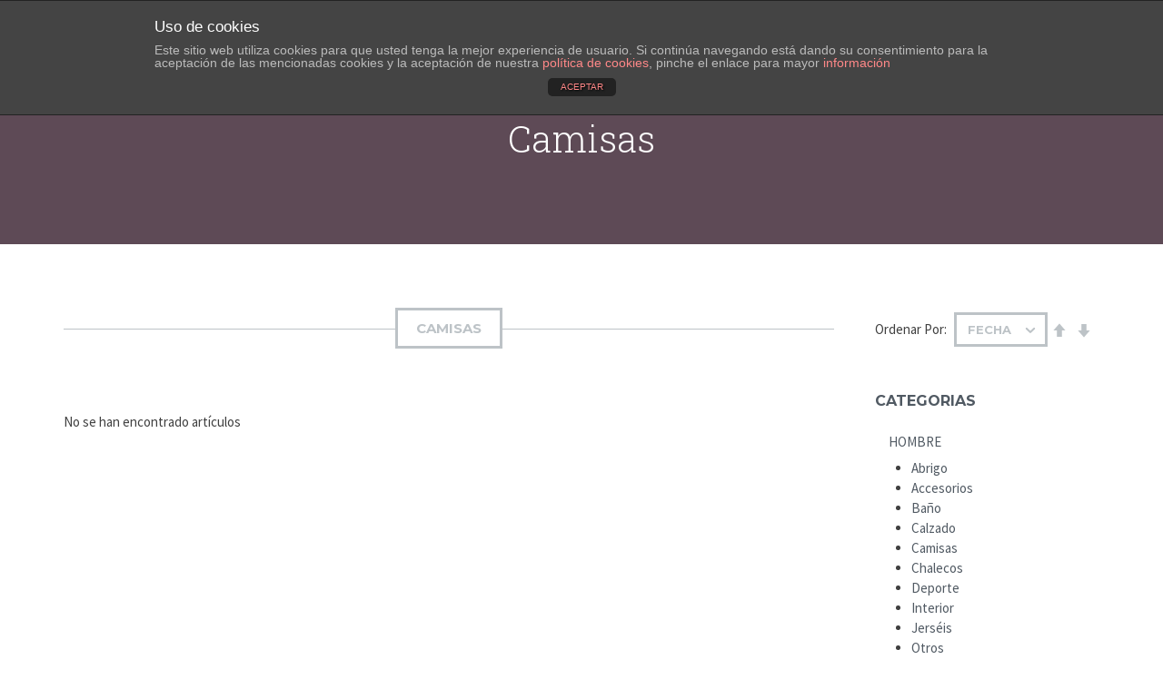

--- FILE ---
content_type: text/html; charset=UTF-8
request_url: http://lookonlook.com/downloads/category/nino/camisas-nino/
body_size: 8518
content:
<!DOCTYPE html>
<html lang="es-ES" prefix="og: http://ogp.me/ns#">
<head>
	<meta charset="UTF-8">
	<meta name="viewport" content="width=device-width, initial-scale=1">

	<title>Camisas Archivos - lookonlook</title>

	<link rel="profile" href="http://gmpg.org/xfn/11">
	<link rel="pingback" href="http://lookonlook.com/xmlrpc.php">

	
<!-- This site is optimized with the Yoast SEO plugin v3.0.7 - https://yoast.com/wordpress/plugins/seo/ -->
<meta name="robots" content="noindex,follow"/>
<link rel="canonical" href="http://lookonlook.com/downloads/category/nino/camisas-nino/" />
<meta property="og:locale" content="es_ES" />
<meta property="og:type" content="object" />
<meta property="og:title" content="Camisas Archivos - lookonlook" />
<meta property="og:url" content="http://lookonlook.com/downloads/category/nino/camisas-nino/" />
<meta property="og:site_name" content="lookonlook" />
<meta property="og:image" content="http://lookonlook.com/wp-content/uploads/2015/03/wardrop3.jpg" />
<!-- / Yoast SEO plugin. -->

<link rel="alternate" type="application/rss+xml" title="lookonlook &raquo; Feed" href="http://lookonlook.com/feed/" />
<link rel="alternate" type="application/rss+xml" title="lookonlook &raquo; RSS de los comentarios" href="http://lookonlook.com/comments/feed/" />
<link rel='stylesheet' id='validate-engine-css-css'  href='http://lookonlook.com/wp-content/plugins/wysija-newsletters/css/validationEngine.jquery.css?ver=2.7.1' type='text/css' media='all' />
<link rel='stylesheet' id='lazy-news-css-css'  href='http://lookonlook.com/wp-content/plugins/cc-circle-progress-bar/css/jquery.circliful.css?ver=1' type='text/css' media='' />
<link rel='stylesheet' id='grid-columns-css'  href='http://lookonlook.com/wp-content/plugins/grid-columns/css/columns.min.css?ver=20130123' type='text/css' media='all' />
<link rel='stylesheet' id='front-estilos-css'  href='http://lookonlook.com/wp-content/plugins/asesor-cookies-para-la-ley-en-espana/html/front/estilos.css?ver=4.1.1' type='text/css' media='all' />
<link rel='stylesheet' id='contact-form-7-css'  href='http://lookonlook.com/wp-content/plugins/contact-form-7/includes/css/styles.css?ver=4.1' type='text/css' media='all' />
<link rel='stylesheet' id='edd-styles-css'  href='http://lookonlook.com/wp-content/themes/marketify/edd_templates/edd.css?ver=2.4.9' type='text/css' media='all' />
<link rel='stylesheet' id='edd-rp-styles-css'  href='http://lookonlook.com/wp-content/plugins/edd-recommended-products/css/style.css?ver=1.2.3.2' type='text/css' media='all' />
<link rel='stylesheet' id='edd-slg-public-style-css'  href='http://lookonlook.com/wp-content/plugins/edd-social-login/includes/css/style-public.css' type='text/css' media='all' />
<link rel='stylesheet' id='sb_instagram_styles-css'  href='http://lookonlook.com/wp-content/plugins/instagram-feed/css/sb-instagram.min.css?ver=1.4.4' type='text/css' media='all' />
<link rel='stylesheet' id='sb_instagram_icons-css'  href='https://maxcdn.bootstrapcdn.com/font-awesome/4.2.0/css/font-awesome.min.css?ver=4.2.0' type='text/css' media='all' />
<link rel='stylesheet' id='ppm-accordion-plugin-style-css'  href='http://lookonlook.com/wp-content/plugins/ppm-accordion-ultimate/css/style.css?ver=4.1.1' type='text/css' media='all' />
<link rel='stylesheet' id='edd-reviews-css'  href='http://lookonlook.com/wp-content/plugins/edd-reviews/assets/css/edd-reviews.css?ver=1.3.8' type='text/css' media='all' />
<link rel='stylesheet' id='marketify-fonts-css'  href='//fonts.googleapis.com/css?family=Source+Sans+Pro%3A300%2C400%2C700%2C300italic%2C400italic%2C700italic%7CRoboto+Slab%3A300%2C400%7CMontserrat%3A400%2C700&#038;subset=latin%2Clatin-ext&#038;ver=4.1.1' type='text/css' media='all' />
<link rel='stylesheet' id='marketify-base-css'  href='http://lookonlook.com/wp-content/themes/marketify/style.css?ver=4.1.1' type='text/css' media='all' />
<style id='marketify-base-inline-css' type='text/css'>
.header-outer:not(.custom-featured-image) .site-header,.header-outer:not(.custom-featured-image) .page-header,.site-footer,body.minimal,body.custom-background.minimal,.header-outer,.minimal .entry-content .edd-slg-social-container span legend {background-color: #5e4a56;}button,input[type=reset],input[type=submit],.button,a.button,.fes-button,.main-navigation .edd-cart .cart_item.edd_checkout a,.page-header .button:hover,.content-grid-download .button:hover,body .marketify_widget_slider_hero .soliloquy-caption a.button:hover,#edd_checkout_form_wrap fieldset#edd_cc_fields legend,.marketify_widget_featured_popular .home-widget-title span:hover,.marketify_widget_featured_popular .home-widget-title span.active,.nav-previous a:hover i,.nav-next a:hover i,body-footer.light .site-info .site-title,body a.edd-wl-action,body a.edd-wl-action.edd-wl-button,#recaptcha_area .recaptchatable a,#recaptcha_area .recaptchatable a:hover,.fes-feat-image-btn,.upload_file_button,.fes-avatar-image-btn {color: #515a63;}button,input[type=reset],input[type=submit],.button,a.button,.fes-button,.edd_price_options input[type=radio]:checked,body #edd-wl-modal input[type=radio]:checked,#edd_checkout_form_wrap fieldset#edd_cc_fields legend,.marketify_widget_featured_popular .home-widget-title span:hover,.marketify_widget_featured_popular .home-widget-title span.active,.entry-content blockquote,.nav-previous a:hover,.nav-next a:hover,body a.edd-wl-action,body a.edd-wl-action.edd-wl-button,body a.edd-wl-action.edd-wl-button:hover,.fes-feat-image-btn,.upload_file_button,.fes-avatar-image-btn {border-color: #515a63;}button:hover,input[type=reset]:hover,input[type=submit]:hover,.button:hover,a.button:hover,#edd_checkout_form_wrap fieldset#edd_cc_fields > span:after,.edd-reviews-voting-buttons a:hover,.flex-control-nav a.flex-active,.search-form .search-submit,.fes-pagination a.page-numbers:hover,body a.edd-wl-action.edd-wl-button:hover,.fes-feat-image-btn:hover,.upload_file_button:hover,.fes-avatar-image-btn:hover {background-color: #515a63;}a.edd-cart-saving-button,input[name=edd_update_cart_submit],.main-navigation .edd-cart .cart_item.edd_checkout a,.download-variable .entry-content .edd-add-to-cart.button.edd-submit:hover,.download-variable .entry-content .edd_go_to_checkout.button.edd-submit:hover,.popup .edd-add-to-cart.button.edd-submit:hover,.edd-reviews-voting-buttons a,a.edd-fes-adf-submission-add-option-button,#fes-insert-image,#fes-view-comment a,a.edd_terms_links {color: #5e4a56;}a.edd-cart-saving-button,input[name=edd_update_cart_submit],.main-navigation .edd-cart .cart_item.edd_checkout a:hover,.download-variable .entry-content .edd-add-to-cart.button.edd-submit:hover,.download-variable .entry-content .edd_go_to_checkout.button.edd-submit:hover,.popup .edd-add-to-cart.button.edd-submit:hover,.popup .edd_go_to_checkout.button.edd-submit,.popup .edd_go_to_checkout.button.edd-submit:hover,.edd-reviews-voting-buttons a,.edd-fes-adf-submission-add-option-button,#fes-insert-image,#fes-view-comment a,.edd_terms_links,.site-footer.dark .mailbag-wrap input[type=submit],.insert-file-row {border-color: #5e4a56;}a.edd-cart-saving-button:hover,input[name=edd_update_cart_submit]:hover,.minimal #edd_purchase_submit input[type=submit],.main-navigation .edd-cart .cart_item.edd_checkout a:hover,.minimal a.edd-cart-saving-button,.minimal input[name=edd_update_cart_submit],.minimal .fes-form input[type=submit],.popup .edd_go_to_checkout.button.edd-submit,.popup .edd_go_to_checkout.button.edd-submit:hover,.main-navigation .search-form.active .search-submit,.main-navigation.toggled .search-form .search-submit,.edd-fes-adf-submission-add-option-button:hover,#fes-insert-image:hover,.edd-reviews-voting-buttons a:hover,.minimal #edd_login_submit,.minimal input[name=edd_register_submit],.edd_terms_links:hover,.site-footer.dark .mailbag-wrap input[type=submit],.home-search .page-header .search-submit,.search-form-overlay .search-submit,.marketify_widget_taxonomy_stylized,.insert-file-row {background-color: #5e4a56;}.site-footer.light, {background-color: #;}.content-grid-download .entry-image:hover .overlay,.content-grid-download .entry-image.hover .overlay,.download-image-grid-preview .slides li.active a:before,.download-image-grid-preview .slides li:hover a:before {background: rgba( 81,90,99, .80 );border: 1px solid rgba( 81,90,99, .80 );}.search-form-overlay {background: rgba( 81,90,99, .90 );}
</style>
<link rel='stylesheet' id='cpsh-shortcodes-css'  href='http://lookonlook.com/wp-content/plugins/column-shortcodes/assets/css/shortcodes.css?ver=0.6.6' type='text/css' media='all' />
<link rel='stylesheet' id='sccss_style-css'  href='http://lookonlook.com?sccss=1&#038;ver=4.1.1' type='text/css' media='all' />
<link rel='stylesheet' id='edd-wl-styles-css'  href='http://lookonlook.com/wp-content/plugins/edd-wish-lists/templates/edd-wl.min.css?ver=1.0.6' type='text/css' media='screen' />
<script type='text/javascript' src='http://lookonlook.com/wp-includes/js/jquery/jquery.js?ver=1.11.1'></script>
<script type='text/javascript' src='http://lookonlook.com/wp-includes/js/jquery/jquery-migrate.min.js?ver=1.2.1'></script>
<script type='text/javascript' src='http://lookonlook.com/wp-content/plugins/cc-circle-progress-bar/js/jquery.circliful.min.js?ver=1'></script>
<script type='text/javascript'>
/* <![CDATA[ */
var cdp_cookies_info = {"url_plugin":"http:\/\/lookonlook.com\/wp-content\/plugins\/asesor-cookies-para-la-ley-en-espana\/plugin.php","url_admin_ajax":"http:\/\/lookonlook.com\/wp-admin\/admin-ajax.php","comportamiento":"aceptar","posicion":"superior","layout":"ventana"};
/* ]]> */
</script>
<script type='text/javascript' src='http://lookonlook.com/wp-content/plugins/asesor-cookies-para-la-ley-en-espana/html/front/principal.js?ver=4.1.1'></script>
<script type='text/javascript'>
/* <![CDATA[ */
var edd_scripts = {"ajaxurl":"http:\/\/lookonlook.com\/wp-admin\/admin-ajax.php","position_in_cart":"-1","already_in_cart_message":"ya has a\u00f1adido este art\u00edculo a tu carrito","empty_cart_message":"Ohhhh\u2026Tu carrito a\u00fan est\u00e1 vac\u00edo!","loading":"Cargando","select_option":"Por favor, selecciona una opci\u00f3n","ajax_loader":"\/wp-content\/plugins\/easy-digital-downloads\/assets\/images\/loading.gif","is_checkout":"0","default_gateway":"paypal_adaptive_payments","redirect_to_checkout":"0","checkout_page":"http:\/\/lookonlook.com\/checkout\/?nocache=true","permalinks":"1","quantities_enabled":"","taxes_enabled":"0"};
/* ]]> */
</script>
<script type='text/javascript' src='http://lookonlook.com/wp-content/plugins/easy-digital-downloads/assets/js/edd-ajax.min.js?ver=2.4.9'></script>
<script type='text/javascript' src='http://lookonlook.com/wp-content/plugins/ppm-accordion-ultimate/js/ppm-accordion-main.js?ver=4.1.1'></script>
<link rel="EditURI" type="application/rsd+xml" title="RSD" href="http://lookonlook.com/xmlrpc.php?rsd" />
<link rel="wlwmanifest" type="application/wlwmanifest+xml" href="http://lookonlook.com/wp-includes/wlwmanifest.xml" /> 
<meta name="generator" content="WordPress 4.1.1" />
<meta name="generator" content="Easy Digital Downloads v2.4.9" />
<meta name="generator" content="EDD FES v2.2.13" />
	<script type="text/javascript">
		var RecaptchaOptions = {
			theme : 'clean',
		};
	</script>
	<style type="text/css">.recentcomments a{display:inline !important;padding:0 !important;margin:0 !important;}</style>

<style type="text/css"></style>

<style type="text/css">
.synved-social-resolution-single {
display: inline-block;
}
.synved-social-resolution-normal {
display: inline-block;
}
.synved-social-resolution-hidef {
display: none;
}

@media only screen and (min--moz-device-pixel-ratio: 2),
only screen and (-o-min-device-pixel-ratio: 2/1),
only screen and (-webkit-min-device-pixel-ratio: 2),
only screen and (min-device-pixel-ratio: 2),
only screen and (min-resolution: 2dppx),
only screen and (min-resolution: 192dpi) {
	.synved-social-resolution-normal {
	display: none;
	}
	.synved-social-resolution-hidef {
	display: inline-block;
	}
}
</style>
	<style type="text/css">
			.site-branding .site-title,
		.site-branding .site-description,
		.site-header-minimal .site-title,
		.site-header-minimal .site-description {
			position: absolute;
			clip: rect(1px, 1px, 1px, 1px);
		}
		.site-title a,
	.site-description,
	.main-navigation a {
		color: #fff;
	}

	.site-title {
		line-height: 26px
	}
	</style>
	</head>
<body class="archive tax-download_category term-camisas-nino term-77">

<div id="page" class="hfeed site">
	<div class="header-outer">	<header id="masthead" class="site-header" role="banner">
		<div class="container">
			<nav id="site-navigation" class="main-navigation" role="navigation">
				<h1 class="menu-toggle"><i class="icon-list2"></i></h1>

								<div class="header-search-icon"><i class="icon-search"></i></div>
				
				
<form role="search" method="get" class="search-form" action="http://lookonlook.com/">
	<button type="submit" class="search-submit"><i class="icon-search"></i></button>
	<label>
		<span class="screen-reader-text">Buscar:</span>
		<input type="search" class="search-field" placeholder="Buscar" value="" name="s" author_name="s" author__in="s" author="s" title="Buscar:">
	</label>

	<input type="hidden" name="post_type" value="download" />
</form>

				<div class="main-menu"><ul id="menu-main-menu" class="menu"><li class="current-cart"><a href="http://lookonlook.com/checkout/"><i class="icon-cart"></i> <span class="edd-cart-quantity">0</span></a><ul class="sub-menu nav-menu"><li class="widget"><p class="edd-cart-number-of-items" style="display:none;">Número de artículos en el Carrito: <span class="edd-cart-quantity">0</span></p>
<ul class="edd-cart">

	<li class="cart_item empty"><span class="edd_empty_cart">Your cart is empty.</span></li>
<li class="cart_item edd-cart-meta edd_total" style="display:none;">Total: <span class="cart-total">0,00&euro;</span></li>
<li class="cart_item edd_checkout" style="display:none;"><a href="http://lookonlook.com/checkout/?nocache=true">Checkout</a></li>

</ul>
</li></ul></li><li id="menu-item-2448" class="menu-item menu-item-type-post_type menu-item-object-page menu-item-2448"><a href="http://lookonlook.com/entrar/">Entrar</a></li>
<li id="menu-item-2455" class="menu-item menu-item-type-post_type menu-item-object-page menu-item-2455"><a href="http://lookonlook.com/el-armario-de-la-ropa-de-segunda-mano-outlet/">El Armario</a></li>
<li id="menu-item-2267" class="menu-item menu-item-type-custom menu-item-object-custom menu-item-has-children menu-item-2267"><a>LookOnLook</a>
<ul class="sub-menu">
	<li id="menu-item-3067" class="menu-item menu-item-type-post_type menu-item-object-page menu-item-3067"><a href="http://lookonlook.com/nosotros/">Nosotros</a></li>
	<li id="menu-item-2649" class="menu-item menu-item-type-post_type menu-item-object-page menu-item-2649"><a href="http://lookonlook.com/saber-mas/">Saber Más</a></li>
	<li id="menu-item-3294" class="menu-item menu-item-type-post_type menu-item-object-page menu-item-3294"><a href="http://lookonlook.com/normas-basicas-y-usos-inadecuados/">Normas Básicas y Usos Inadecuados</a></li>
	<li id="menu-item-2967" class="menu-item menu-item-type-post_type menu-item-object-page menu-item-2967"><a href="http://lookonlook.com/tarifas-envio/">Tarifas Envío</a></li>
	<li id="menu-item-2968" class="menu-item menu-item-type-post_type menu-item-object-page menu-item-2968"><a href="http://lookonlook.com/informacion-ventas-con-paypal/">Información Ventas con Paypal</a></li>
	<li id="menu-item-2969" class="menu-item menu-item-type-post_type menu-item-object-page menu-item-2969"><a href="http://lookonlook.com/informacion-compras-con-paypal/">Información Compras con Paypal</a></li>
	<li id="menu-item-2751" class="menu-item menu-item-type-post_type menu-item-object-page menu-item-2751"><a href="http://lookonlook.com/terminos-y-condiciones-de-uso/">Términos y Condiciones de Uso</a></li>
</ul>
</li>
<li id="menu-item-5290" class="menu-item menu-item-type-post_type menu-item-object-page current_page_parent menu-item-5290"><a href="http://lookonlook.com/blog-lookonlook/">Blog</a></li>
<li id="menu-item-2749" class="menu-item menu-item-type-post_type menu-item-object-page menu-item-2749"><a href="http://lookonlook.com/contacto/">Contacto</a></li>
</ul></div>			</nav><!-- #site-navigation -->

			<div class="site-branding">
													<a href="http://lookonlook.com/" title="lookonlook" rel="home" class="custom-header"><img src="http://lookonlook.com/wp-content/uploads/edd/2015/03/Web_logo_Mayusculas.png" alt=""></a>
				
				<h1 class="site-title"><a href="http://lookonlook.com/" title="lookonlook" rel="home">lookonlook</a></h1>
				<h2 class="site-description screen-reader-text">ropa outlet y segunda mano</h2>
			</div>
		</div>
	</header><!-- #masthead -->

	
<div class="search-form-overlay">

	<form role="search" method="get" class="search-form" action="http://lookonlook.com/">
		<button type="submit" class="search-submit"><i class="icon-search"></i></button>
		<label>
			<span class="screen-reader-text">Search for:</span>
			<input type="search" class="search-field" placeholder="Buscar" value="" name="s" id="s" author_name="s" author__in="s" author="s" title="Búsqueda para">
		</label>

		<a href="#" class="header-search-toggle"><i class="icon-cross"></i></a>

		<input type="hidden" name="post_type" value="download" />
	</form>

</div>

	<header class="page-header">
		<h1 class="page-title">
							Camisas					</h1>
	</header><!-- .page-header -->

	</div><!-- .header-outer -->
	<div class="container">

							
		<div id="content" class="site-content row">

			<section id="primary" class="content-area col-md-9 col-sm-7 col-xs-12">
				<main id="main" class="site-main" role="main">

				<div class="section-title"><span>
											 Camisas									</span></div>

				No se han encontrado artículos
				</main><!-- #main -->
			</section><!-- #primary -->

				<div id="secondary" class="download-archive-widget-area col-md-3 col-sm-5 col-xs-12" role="complementary">
		
		<aside id="marketify_widget_download_archive_sorting-3" class="widget download-archive-widget marketify_widget_download_archive_sorting">
		<form action="" method="get" class="download-sorting">
			<label for="orderby">
				Ordenar Por:				<select name="m-orderby" id="m_orderby" class="edd-select " data-placeholder=""><option value="Fecha">Fecha</option><option value="Nombre">A-Z</option><option value="Precio">Precio</option></select>			</label>

			<label for="order-asc">
				<input type="radio" name="m-order" id="order-asc" value="asc" ><span class="icon-arrow-up"></span>
			</label>

			<label for="order-desc">
				<input type="radio" name="m-order" id="order-desc" value="desc"  checked='checked'><span class="icon-arrow-down2"></span>
			</label>

					</form>

		</aside><aside id="edd_categories_tags_widget-1" class="widget download-archive-widget widget_edd_categories_tags_widget"><h1 class="download-archive-widget-title">Categorias</h1><ul class="edd-taxonomy-widget">
	<li class="cat-item cat-item-48"><a href="http://lookonlook.com/downloads/category/hombre/" >HOMBRE</a>
<ul class='children'>
	<li class="cat-item cat-item-54"><a href="http://lookonlook.com/downloads/category/hombre/abrigo-hombre/" >Abrigo</a>
</li>
	<li class="cat-item cat-item-60"><a href="http://lookonlook.com/downloads/category/hombre/accesorios-hombre/" >Accesorios</a>
</li>
	<li class="cat-item cat-item-57"><a href="http://lookonlook.com/downloads/category/hombre/bano-hombre/" >Baño</a>
</li>
	<li class="cat-item cat-item-59"><a href="http://lookonlook.com/downloads/category/hombre/calzado-hombre/" >Calzado</a>
</li>
	<li class="cat-item cat-item-49"><a href="http://lookonlook.com/downloads/category/hombre/camisas-hombre/" >Camisas</a>
</li>
	<li class="cat-item cat-item-52"><a href="http://lookonlook.com/downloads/category/hombre/chalecos/" >Chalecos</a>
</li>
	<li class="cat-item cat-item-58"><a href="http://lookonlook.com/downloads/category/hombre/deporte-hombre/" >Deporte</a>
</li>
	<li class="cat-item cat-item-56"><a href="http://lookonlook.com/downloads/category/hombre/interior-hombre/" >Interior</a>
</li>
	<li class="cat-item cat-item-51"><a href="http://lookonlook.com/downloads/category/hombre/jerseis-hombre/" >Jerséis</a>
</li>
	<li class="cat-item cat-item-61"><a href="http://lookonlook.com/downloads/category/hombre/otros/" >Otros</a>
</li>
	<li class="cat-item cat-item-50"><a href="http://lookonlook.com/downloads/category/hombre/pantalones-hombre/" >Pantalones</a>
</li>
	<li class="cat-item cat-item-53"><a href="http://lookonlook.com/downloads/category/hombre/tshirts-hombre/" >T-shirts</a>
</li>
	<li class="cat-item cat-item-55"><a href="http://lookonlook.com/downloads/category/hombre/trajes/" >Trajes</a>
</li>
</ul>
</li>
	<li class="cat-item cat-item-10"><a href="http://lookonlook.com/downloads/category/mujer/" >MUJER</a>
<ul class='children'>
	<li class="cat-item cat-item-40"><a href="http://lookonlook.com/downloads/category/mujer/abrigo/" >Abrigo</a>
</li>
	<li class="cat-item cat-item-43"><a href="http://lookonlook.com/downloads/category/mujer/accesorios/" >Accesorios</a>
</li>
	<li class="cat-item cat-item-46"><a href="http://lookonlook.com/downloads/category/mujer/bano/" >Baño</a>
</li>
	<li class="cat-item cat-item-39"><a href="http://lookonlook.com/downloads/category/mujer/blazers/" >Blazers</a>
</li>
	<li class="cat-item cat-item-44"><a href="http://lookonlook.com/downloads/category/mujer/calzado-mujer/" >Calzado</a>
</li>
	<li class="cat-item cat-item-36"><a href="http://lookonlook.com/downloads/category/mujer/camisas/" >Camisas</a>
</li>
	<li class="cat-item cat-item-47"><a href="http://lookonlook.com/downloads/category/mujer/deporte/" >Deporte</a>
</li>
	<li class="cat-item cat-item-35"><a href="http://lookonlook.com/downloads/category/mujer/faldas/" >Faldas</a>
</li>
	<li class="cat-item cat-item-45"><a href="http://lookonlook.com/downloads/category/mujer/interior/" >Interior</a>
</li>
	<li class="cat-item cat-item-38"><a href="http://lookonlook.com/downloads/category/mujer/jerseis/" >Jerséis</a>
</li>
	<li class="cat-item cat-item-62"><a href="http://lookonlook.com/downloads/category/mujer/otros-mujer/" >Otros</a>
</li>
	<li class="cat-item cat-item-37"><a href="http://lookonlook.com/downloads/category/mujer/pantalones/" >Pantalones</a>
</li>
	<li class="cat-item cat-item-42"><a href="http://lookonlook.com/downloads/category/mujer/tshirts/" >T-shirts</a>
</li>
	<li class="cat-item cat-item-11"><a href="http://lookonlook.com/downloads/category/mujer/vestidos/" >Vestidos</a>
</li>
</ul>
</li>
	<li class="cat-item cat-item-88"><a href="http://lookonlook.com/downloads/category/mujerembarazada/" >MUJER EMBARAZADA</a>
<ul class='children'>
	<li class="cat-item cat-item-96"><a href="http://lookonlook.com/downloads/category/mujerembarazada/accesorios-mujer-embarazada/" >Accesorios</a>
</li>
	<li class="cat-item cat-item-94"><a href="http://lookonlook.com/downloads/category/mujerembarazada/bano-mujer-embarazada/" >Baño</a>
</li>
	<li class="cat-item cat-item-91"><a href="http://lookonlook.com/downloads/category/mujerembarazada/camisas-mamasybebes/" >Camisas</a>
</li>
	<li class="cat-item cat-item-90"><a href="http://lookonlook.com/downloads/category/mujerembarazada/faldas-mamasybebes/" >Faldas</a>
</li>
	<li class="cat-item cat-item-95"><a href="http://lookonlook.com/downloads/category/mujerembarazada/interior-mujer-embarazada/" >Interior</a>
</li>
	<li class="cat-item cat-item-97"><a href="http://lookonlook.com/downloads/category/mujerembarazada/otros-mujer-embarazada/" >otros</a>
</li>
	<li class="cat-item cat-item-93"><a href="http://lookonlook.com/downloads/category/mujerembarazada/pantalones-mujer-embarazada/" >Pantalones</a>
</li>
	<li class="cat-item cat-item-92"><a href="http://lookonlook.com/downloads/category/mujerembarazada/tshirts-mujerembarazada/" >T-shirts</a>
</li>
	<li class="cat-item cat-item-89"><a href="http://lookonlook.com/downloads/category/mujerembarazada/vestidos-mamasybebes/" >Vestidos</a>
</li>
</ul>
</li>
	<li class="cat-item cat-item-63"><a href="http://lookonlook.com/downloads/category/nina/" >NIÑA</a>
<ul class='children'>
	<li class="cat-item cat-item-69"><a href="http://lookonlook.com/downloads/category/nina/abrigo-nina/" >Abrigo</a>
</li>
	<li class="cat-item cat-item-75"><a href="http://lookonlook.com/downloads/category/nina/accesorios-nina/" >Accesorios</a>
</li>
	<li class="cat-item cat-item-72"><a href="http://lookonlook.com/downloads/category/nina/bano-nina/" >Baño</a>
</li>
	<li class="cat-item cat-item-70"><a href="http://lookonlook.com/downloads/category/nina/calzado-nina/" >Calzado</a>
</li>
	<li class="cat-item cat-item-66"><a href="http://lookonlook.com/downloads/category/nina/camisas-nina/" >Camisas</a>
</li>
	<li class="cat-item cat-item-73"><a href="http://lookonlook.com/downloads/category/nina/deporte-nina/" >Deporte</a>
</li>
	<li class="cat-item cat-item-65"><a href="http://lookonlook.com/downloads/category/nina/faldas-nina/" >Faldas</a>
</li>
	<li class="cat-item cat-item-80"><a href="http://lookonlook.com/downloads/category/nina/jerseis-nina/" >Jerséis</a>
</li>
	<li class="cat-item cat-item-74"><a href="http://lookonlook.com/downloads/category/nina/otros-nina/" >Otros</a>
</li>
	<li class="cat-item cat-item-68"><a href="http://lookonlook.com/downloads/category/nina/pantalones-nina/" >Pantalones</a>
</li>
	<li class="cat-item cat-item-67"><a href="http://lookonlook.com/downloads/category/nina/tshirts-nina/" >T-shirts</a>
</li>
	<li class="cat-item cat-item-64"><a href="http://lookonlook.com/downloads/category/nina/vestidos-nina/" >Vestidos</a>
</li>
</ul>
</li>
	<li class="cat-item cat-item-76 current-cat-parent"><a href="http://lookonlook.com/downloads/category/nino/" >NIÑO</a>
<ul class='children'>
	<li class="cat-item cat-item-82"><a href="http://lookonlook.com/downloads/category/nino/abrigo-nino/" >Abrigo</a>
</li>
	<li class="cat-item cat-item-86"><a href="http://lookonlook.com/downloads/category/nino/accesorios-nino/" >Accesorios</a>
</li>
	<li class="cat-item cat-item-83"><a href="http://lookonlook.com/downloads/category/nino/bano-nino/" >Baño</a>
</li>
	<li class="cat-item cat-item-85"><a href="http://lookonlook.com/downloads/category/nino/calzado-nino/" >Calzado</a>
</li>
	<li class="cat-item cat-item-77 current-cat"><a href="http://lookonlook.com/downloads/category/nino/camisas-nino/" >Camisas</a>
</li>
	<li class="cat-item cat-item-84"><a href="http://lookonlook.com/downloads/category/nino/deporte-nino/" >Deporte</a>
</li>
	<li class="cat-item cat-item-79"><a href="http://lookonlook.com/downloads/category/nino/jerseis-nino/" >Jerséis</a>
</li>
	<li class="cat-item cat-item-87"><a href="http://lookonlook.com/downloads/category/nino/otros-nino/" >Otros</a>
</li>
	<li class="cat-item cat-item-78"><a href="http://lookonlook.com/downloads/category/nino/pantalones-nino/" >Pantalones</a>
</li>
	<li class="cat-item cat-item-81"><a href="http://lookonlook.com/downloads/category/nino/tshirts-nino/" >T-shirts</a>
</li>
</ul>
</li>
</ul>
</aside><aside id="search-4" class="widget download-archive-widget widget_search">
<form role="search" method="get" class="search-form" action="http://lookonlook.com/">
	<button type="submit" class="search-submit"><i class="icon-search"></i></button>
	<label>
		<span class="screen-reader-text">Buscar:</span>
		<input type="search" class="search-field" placeholder="Buscar" value="" name="s" author_name="s" author__in="s" author="s" title="Buscar:">
	</label>

	<input type="hidden" name="post_type" value="download" />
</form>
</aside>	</div><!-- #secondary -->

		</div><!-- #content -->
	</div>


	<footer id="colophon" class="site-footer dark" role="contentinfo">
		<div class="container">

							<div class="row">
					<aside id="text-8" class="footer-widget widget_text col-md-4"><h1 class="footer-widget-title">Te puede interesar</h1>			<div class="textwidget"><a href="https://www.paypal.com/es/webapps/mpp/home" target="_blank">Paypal</a>

<div><a href="http://generalcourier.es" target="_blank">General Courier</a>

<div><a href="http://www.correos.es/ss/Satellite/site/pagina-paqueteria/sidioma=es_ES" target="_blank">Correos</a>
</div>
		</aside><aside id="nav_menu-3" class="footer-widget widget_nav_menu col-md-4"><h1 class="footer-widget-title">LOOKONLOOK</h1><div class="menu-footer-container"><ul id="menu-footer" class="menu"><li id="menu-item-2965" class="menu-item menu-item-type-post_type menu-item-object-page menu-item-2965"><a href="http://lookonlook.com/tarifas-envio/">Tarifas Envío</a></li>
<li id="menu-item-2962" class="menu-item menu-item-type-post_type menu-item-object-page menu-item-2962"><a href="http://lookonlook.com/informacion-compras-con-paypal/">Información Compras con Paypal</a></li>
<li id="menu-item-2963" class="menu-item menu-item-type-post_type menu-item-object-page menu-item-2963"><a href="http://lookonlook.com/informacion-ventas-con-paypal/">Información Ventas con Paypal</a></li>
<li id="menu-item-2964" class="menu-item menu-item-type-post_type menu-item-object-page menu-item-2964"><a href="http://lookonlook.com/saber-mas/">Saber Más</a></li>
<li id="menu-item-2966" class="menu-item menu-item-type-post_type menu-item-object-page menu-item-2966"><a href="http://lookonlook.com/terminos-y-condiciones-de-uso/">Términos y Condiciones de Uso</a></li>
<li id="menu-item-3008" class="menu-item menu-item-type-post_type menu-item-object-page menu-item-3008"><a href="http://lookonlook.com/contacto/">Ideas y Sugerencias</a></li>
<li id="menu-item-3066" class="menu-item menu-item-type-post_type menu-item-object-page menu-item-3066"><a href="http://lookonlook.com/nosotros/">Nosotros</a></li>
</ul></div></aside><aside id="recent-comments-5" class="footer-widget widget_recent_comments col-md-4"><h1 class="footer-widget-title">Comentarios recientes</h1><ul id="recentcomments"><li class="recentcomments"><span class="comment-author-link">Mar</span> en <a href="http://lookonlook.com/downloads/nike-roshe-run-2/#comment-51">Nike roshe run</a></li><li class="recentcomments"><span class="comment-author-link">Marthagecu</span> en <a href="http://lookonlook.com/downloads/sandalia-glitter/#comment-48">Sandalia Glitter</a></li><li class="recentcomments"><span class="comment-author-link">Marthagecu</span> en <a href="http://lookonlook.com/downloads/sandalia-glitter/#comment-47">Sandalia Glitter</a></li><li class="recentcomments"><span class="comment-author-link">anadiarod</span> en <a href="http://lookonlook.com/downloads/sandalia-glitter/#comment-46">Sandalia Glitter</a></li><li class="recentcomments"><span class="comment-author-link">gloria garcia castro</span> en <a href="http://lookonlook.com/downloads/sandalia-glitter/#comment-45">Sandalia Glitter</a></li></ul></aside>				</div>
			
			<div class="site-info row has-widgets">
								<div class="col-md-4">
					<h1 class="footer-widget-title">Redes Sociales</h1>

					<div class="footer-social"><a href="https://www.facebook.com/pages/Lookonlook/394759074031032"><span class="screen-reader-text">Facebook</span></a>
<a href="https://twitter.com/Lookonlook_?lang=es"><span class="screen-reader-text">Twitter</span></a>
<a href="https://instagram.com/_lookonlook_/"><span class="screen-reader-text">Instagram</span></a>
<a href="https://plus.google.com/105903655519528895322/posts/p/pub?hl=es"><span class="screen-reader-text">Google+</span></a>
</div>				</div>
				
				
								<div class="col-md-4">
					<h1 class="footer-widget-title">Contacto</h1>

					<p><a href="mailto:info@lookonlook.com" style="color:white">info@lookonlook.com</a></p>
				</div>
				
				
				<div class="col-md-4">
					<h1 class="site-title"><a href="http://lookonlook.com">
													lookonlook											</a></h1>

					&copy; 2026 lookonlook.				</div>
			</div><!-- .site-info -->

		</div>
	</footer><!-- #colophon -->
</div><!-- #page -->

<!-- HTML del pié de página -->
<div class="cdp-cookies-alerta  cdp-cookies-layout-ventana cdp-cookies-pos-superior cdp-cookies-textos-izq cdp-cookies-tema-gris">
	<div class="cdp-cookies-texto">
		<h4 style="font-size:17px !important;line-height:17px !important">Uso de cookies</h4><p style="font-size:14px !important;line-height:14px !important">Este sitio web utiliza cookies para que usted tenga la mejor experiencia de usuario. Si continúa navegando está dando su consentimiento para la aceptación de las mencionadas cookies y la aceptación de nuestra <a href="http://lookonlook.com/politica-de-cookies/" style="font-size:14px !important;line-height:14px !important">política de cookies</a>, pinche el enlace para mayor <a href="http://lookonlook.com/mas-informacion-sobre-las-cookies/" style="font-size:14px !important;line-height:14px !important">información</a></p>
		<a href="javascript:;" class="cdp-cookies-boton-cerrar">ACEPTAR</a>
	</div>
</div>
	    <script type="text/javascript">
	    jQuery(document).on("DOMNodeInserted", function(){
	        // Lock uploads to "Uploaded to this post"
	        jQuery('select.attachment-filters [value="uploaded"]').attr( 'selected', true ).parent().trigger('change');
	    });
		</script>
		<div id="fb-root"></div><script type='text/javascript' src='http://lookonlook.com/wp-content/plugins/contact-form-7/includes/js/jquery.form.min.js?ver=3.51.0-2014.06.20'></script>
<script type='text/javascript'>
/* <![CDATA[ */
var _wpcf7 = {"loaderUrl":"http:\/\/lookonlook.com\/wp-content\/plugins\/contact-form-7\/images\/ajax-loader.gif","sending":"Enviando...","cached":"1"};
/* ]]> */
</script>
<script type='text/javascript' src='http://lookonlook.com/wp-content/plugins/contact-form-7/includes/js/scripts.js?ver=4.1'></script>
<script type='text/javascript'>
/* <![CDATA[ */
var sb_instagram_js_options = {"sb_instagram_at":"1786062189.3a81a9f.63331e54edee4aec9e37b0cfe56c94ce"};
/* ]]> */
</script>
<script type='text/javascript' src='http://lookonlook.com/wp-content/plugins/instagram-feed/js/sb-instagram.min.js?ver=1.4.4'></script>
<script type='text/javascript'>
/* <![CDATA[ */
var marketifySettings = {"widgets":{"text-7":{"cb":"widget_text","settings":{"title":"PASOS PARA RENOVAR TU ARMARIO","text":"[one_half]\r\n<img class=\"aligncenter size-full wp-image-2864\" src=\"http:\/\/lookonlook.com\/wp-content\/uploads\/edd\/2015\/03\/Qc22.jpg\" alt=\"Qc22\" width=\"300\" height=\"300\" \/>\r\n<img class=\"aligncenter size-full wp-image-2938\" src=\"http:\/\/lookonlook.com\/wp-content\/uploads\/edd\/2015\/03\/n1.jpg\" alt=\"n1\" width=\"45\" height=\"45\" \/>\r\n<h2 style=\"color: #515a63; letter-spacing: -0.01em; font-size: 180%; text-align: center;\">Entra y elige en el armario<\/h2>\r\n\u00a0\r\n\r\n<img class=\"aligncenter size-full wp-image-2939\" src=\"http:\/\/lookonlook.com\/wp-content\/uploads\/edd\/2015\/03\/n2.jpg\" alt=\"n2\" width=\"45\" height=\"45\" \/>\r\n<h2 style=\"color: #515a63; letter-spacing: -0.01em; font-size: 180%; text-align: center;\">Compra de forma segura con paypal<\/h2>\r\n\u00a0\r\n\r\n<img class=\"aligncenter size-full wp-image-2940\" src=\"http:\/\/lookonlook.com\/wp-content\/uploads\/edd\/2015\/03\/n3.jpg\" alt=\"n3\" width=\"45\" height=\"45\" \/>\r\n<h2 style=\"color: #515a63; letter-spacing: -0.01em; font-size: 180%; text-align: center;\">Recibe tus art\u00edculos en 48h*<h2 style=\"color: #515a63; letter-spacing: -0.01em; font-size: 80%; text-align: center;\">(*Seg\u00fan lugar de env\u00edo)<\/h2><\/h2>\r\n\r\n<a title=\"Informaci\u00f3n Compras con Paypal\" href=\"http:\/\/lookonlook.com\/informacion-compras-con-paypal\/\" target=\"_blank\"><img class=\" size-full wp-image-2818 aligncenter\" src=\"http:\/\/lookonlook.com\/wp-content\/uploads\/edd\/2015\/03\/acceso_info_paypal.jpg\" alt=\"acceso_info_paypal\" width=\"382\" height=\"100\" \/><\/a>\r\n[\/one_half]\r\n[one_half_last]\r\n<img class=\"aligncenter wp-image-2886 size-full\" src=\"http:\/\/lookonlook.com\/wp-content\/uploads\/edd\/2015\/03\/Qc12.jpg\" alt=\"Qc12\" width=\"300\" height=\"300\" \/>\r\n<img class=\"aligncenter size-full wp-image-2938\" src=\"http:\/\/lookonlook.com\/wp-content\/uploads\/edd\/2015\/03\/n1.jpg\" alt=\"n1\" width=\"45\" height=\"45\" \/>\r\n<h2 style=\"color: #515a63; letter-spacing: -0.01em; font-size: 180%; text-align: center;\">Reg\u00edstrate como vendedor<\/h2>\r\n&nbsp;\r\n\r\n<img class=\"aligncenter size-full wp-image-2939\" src=\"http:\/\/lookonlook.com\/wp-content\/uploads\/edd\/2015\/03\/n2.jpg\" alt=\"n2\" width=\"45\" height=\"45\" \/>\r\n<h2 style=\"color: #515a63; letter-spacing: -0.01em; font-size: 180%; text-align: center;\">Vende y env\u00eda tus art\u00edculos<\/h2>\r\n&nbsp;\r\n\r\n<img class=\"aligncenter size-full wp-image-2940\" src=\"http:\/\/lookonlook.com\/wp-content\/uploads\/edd\/2015\/03\/n3.jpg\" alt=\"n3\" width=\"45\" height=\"45\" \/>\r\n<h2 style=\"color: #515a63; letter-spacing: -0.01em; font-size: 180%; text-align: center;\">Ingresa tus ganancias con PayPal<\/h2>\r\n&nbsp;\r\n\r\n<a title=\"Informaci\u00f3n Ventas con Paypal\" href=\"http:\/\/lookonlook.com\/informacion-ventas-con-paypal\/\" target=\"_blank\"><img class=\" size-full wp-image-2824 aligncenter\" src=\"http:\/\/lookonlook.com\/wp-content\/uploads\/edd\/2015\/03\/acceso_info_ventas_paypal.jpg\" alt=\"acceso_info_ventas_paypal\" width=\"382\" height=\"100\" \/><\/a>\r\n\r\n[\/one_half_last]","filter":false}},"marketify_widget_recent_downloads-1":{"cb":"marketify_widget_recent_downloads","settings":{"title":"Los m\u00e1s recientes","number":8,"columns":4,"description":""}},"text-13":{"cb":"widget_text","settings":{"title":"","text":"<a title=\"El Armario\" href=\"http:\/\/lookonlook.com\/el-armario-de-la-ropa-de-segunda-mano-outlet\/\" target=\"_blank\"><img class=\"aligncenter size-full wp-image-5241\" src=\"http:\/\/lookonlook.com\/wp-content\/uploads\/edd\/2015\/11\/armario-lookonlook-ropa-segunda-mano.jpg\" alt=\"armario-lookonlook-ropa-segunda-mano\" width=\"650\" height=\"177\" \/><\/a>","filter":false}},"woothemes_features-1":{"cb":"widget_woothemes_features","settings":{"title":"","limit":6,"specific_id":0,"size":44,"per_row":3,"category":196,"orderby":"date","order":"ASC"}}}};
/* ]]> */
</script>
<script type='text/javascript' src='http://lookonlook.com/wp-content/themes/marketify/js/marketify.min.js?ver=20140908'></script>
<script type='text/javascript'>
/* <![CDATA[ */
var edd_wl_scripts = {"ajaxurl":"http:\/\/lookonlook.com\/wp-admin\/admin-ajax.php","wish_list_page":"http:\/\/lookonlook.com\/wish-lists\/","wish_list_add":"http:\/\/lookonlook.com\/wish-lists\/create\/","ajax_nonce":"fa68b9b8d6"};
/* ]]> */
</script>
<script type='text/javascript' src='http://lookonlook.com/wp-content/plugins/edd-wish-lists/includes/js/edd-wl.min.js?ver=1.0.6'></script>
<script type='text/javascript' src='http://lookonlook.com/wp-content/plugins/edd-wish-lists/includes/js/modal.min.js?ver=1.0.6'></script>
	<div class="modal fade" id="edd-wl-modal" tabindex="-1" role="dialog" aria-labelledby="edd-wl-modal-label" aria-hidden="true">
	  <div class="modal-dialog">
	    <div class="modal-content">
	    		    </div>
	  </div>
	</div>

	
</body>
</html>

--- FILE ---
content_type: text/css
request_url: http://lookonlook.com/wp-content/plugins/cc-circle-progress-bar/css/jquery.circliful.css?ver=1
body_size: 203
content:
.circliful {
    position: relative; 
}

.circle-text, .circle-info, .circle-text-half, .circle-info-half {
    width: 100%;
    position: absolute;
    text-align: center;
    display: inline-block;
}

.circle-info, .circle-info-half {
	color: #fff;
}

.circliful .fa {
	margin: -10px 3px 0 3px;
	position: relative;
	bottom: 4px;
}


--- FILE ---
content_type: text/css
request_url: http://lookonlook.com/wp-content/plugins/edd-social-login/includes/css/style-public.css
body_size: 410
content:
.edd-slg-login-error,
.edd-slg-login-loader{
	display:none;
}
.edd-slg-login-error{
	clear: both;
	-webkit-border-radius: 5px;
	-moz-border-radius: 5px;
	border-radius: 5px;
	background-color: #F1ACAC;
	border: 1px solid #EE4B4B;
	margin-bottom: 1.650em;
	box-shadow: 0px 2px 2px 2px #ccc;
	padding: 8px 5px 8px 8px;
}
.edd-slg-login-error span{
	display: block;
}
.edd-slg-social-wrap img{
	outline: 0;
}
.edd-slg-social-container a {
	text-decoration: none !important;
}
.edd-slg-login-wrapper {
	float: left;
	margin-right: 5px;
}
.edd-slg-login-wrapper a {
	outline: 0;
}
.edd-slg-clear {
	clear: both;
}
.edd-slg-social-container {
	border: 1px solid #eee;
	padding: 1.387em;
	margin: 0 0 21px;
}
.edd-slg-social-container legend {
	display: block;
	font-size: 120%;
	line-height: 1;
	font-weight: 700;
	width: 100%;
	margin: 0 0 21px;
	padding: 0;
}
.edd-slg-widget-content .edd-slg-login-wrapper {
	margin-bottom: 5px;
}
.edd-slg-social-container.edd-slg-widget-content{
	border:none !important;
}

--- FILE ---
content_type: text/css
request_url: http://lookonlook.com/wp-content/themes/marketify/style.css?ver=4.1.1
body_size: 44396
content:
/*
Theme Name: Marketify
Theme URI: http://astoundify.com/themes/marketify
Author: Astoundify
Author URI: http://astoundify.com
Description: Your beautiful handcrafted digital marketplace.
Version: 1.2.5
License: GNU General Public License
License URI: license.txt
Text Domain: marketify
Domain Path: /languages/
Tags: white, two-columns, one-column, right-sidebar, left-sidebar, fluid-layout, custom-background, custom-header, theme-options, full-width-template, featured-images, flexible-header, custom-menu, translation-ready
*/

/*!
 * Bootstrap v3.0.0
 *
 * Copyright 2013 Twitter, Inc
 * Licensed under the Apache License v2.0
 * http://www.apache.org/licenses/LICENSE-2.0
 *
 * Designed and built with all the love in the world @twitter by @mdo and @fat.
 */


*,
*:before,
*:after {
  -webkit-box-sizing: border-box;
  -moz-box-sizing: border-box;
  box-sizing: border-box;
}

.container {
  margin-right: auto;
  margin-left: auto;
  padding-left: 15px;
  padding-right: 15px;
}
.container:before,
.container:after {
  content: " ";
  /* 1 */

  display: table;
  /* 2 */

}
.container:after {
  clear: both;
}
.row {
  margin-left: -15px;
  margin-right: -15px;
}
.row:before,
.row:after {
  content: " ";
  /* 1 */

  display: table;
  /* 2 */

}
.row:after {
  clear: both;
}
.col-xs-1,
.col-xs-2,
.col-xs-3,
.col-xs-4,
.col-xs-5,
.col-xs-6,
.col-xs-7,
.col-xs-8,
.col-xs-9,
.col-xs-10,
.col-xs-11,
.col-xs-12,
.col-sm-1,
.col-sm-2,
.col-sm-3,
.col-sm-4,
.col-sm-5,
.col-sm-6,
.col-sm-7,
.col-sm-8,
.col-sm-9,
.col-sm-10,
.col-sm-11,
.col-sm-12,
.col-md-1,
.col-md-2,
.col-md-3,
.col-md-4,
.col-md-5,
.col-md-6,
.col-md-7,
.col-md-8,
.col-md-9,
.col-md-10,
.col-md-11,
.col-md-12,
.col-lg-1,
.col-lg-2,
.col-lg-3,
.col-lg-4,
.col-lg-5,
.col-lg-6,
.col-lg-7,
.col-lg-8,
.col-lg-9,
.col-lg-10,
.col-lg-11,
.col-lg-12 {
  position: relative;
  min-height: 1px;
  padding-left: 15px;
  padding-right: 15px;
}
.col-xs-1,
.col-xs-2,
.col-xs-3,
.col-xs-4,
.col-xs-5,
.col-xs-6,
.col-xs-7,
.col-xs-8,
.col-xs-9,
.col-xs-10,
.col-xs-11 {
  float: left;
}
.col-xs-1 {
  width: 8.333333333333332%;
}
.col-xs-2 {
  width: 16.666666666666664%;
}
.col-xs-3 {
  width: 25%;
}
.col-xs-4 {
  width: 33.33333333333333%;
}
.col-xs-5 {
  width: 41.66666666666667%;
}
.col-xs-6 {
  width: 50%;
}
.col-xs-7 {
  width: 58.333333333333336%;
}
.col-xs-8 {
  width: 66.66666666666666%;
}
.col-xs-9 {
  width: 75%;
}
.col-xs-10 {
  width: 83.33333333333334%;
}
.col-xs-11 {
  width: 91.66666666666666%;
}
.col-xs-12 {
  width: 100%;
}
@media (min-width: 768px) {
  .container {
    max-width: 750px;
  }
  .col-sm-1,
  .col-sm-2,
  .col-sm-3,
  .col-sm-4,
  .col-sm-5,
  .col-sm-6,
  .col-sm-7,
  .col-sm-8,
  .col-sm-9,
  .col-sm-10,
  .col-sm-11 {
    float: left;
  }
  .col-sm-1 {
    width: 8.333333333333332%;
  }
  .col-sm-2 {
    width: 16.666666666666664%;
  }
  .col-sm-3 {
    width: 25%;
  }
  .col-sm-4 {
    width: 33.33333333333333%;
  }
  .col-sm-5 {
    width: 41.66666666666667%;
  }
  .col-sm-6 {
    width: 50%;
  }
  .col-sm-7 {
    width: 58.333333333333336%;
  }
  .col-sm-8 {
    width: 66.66666666666666%;
  }
  .col-sm-9 {
    width: 75%;
  }
  .col-sm-10 {
    width: 83.33333333333334%;
  }
  .col-sm-11 {
    width: 91.66666666666666%;
  }
  .col-sm-12 {
    width: 100%;
  }
  .col-sm-push-1 {
    left: 8.333333333333332%;
  }
  .col-sm-push-2 {
    left: 16.666666666666664%;
  }
  .col-sm-push-3 {
    left: 25%;
  }
  .col-sm-push-4 {
    left: 33.33333333333333%;
  }
  .col-sm-push-5 {
    left: 41.66666666666667%;
  }
  .col-sm-push-6 {
    left: 50%;
  }
  .col-sm-push-7 {
    left: 58.333333333333336%;
  }
  .col-sm-push-8 {
    left: 66.66666666666666%;
  }
  .col-sm-push-9 {
    left: 75%;
  }
  .col-sm-push-10 {
    left: 83.33333333333334%;
  }
  .col-sm-push-11 {
    left: 91.66666666666666%;
  }
  .col-sm-pull-1 {
    right: 8.333333333333332%;
  }
  .col-sm-pull-2 {
    right: 16.666666666666664%;
  }
  .col-sm-pull-3 {
    right: 25%;
  }
  .col-sm-pull-4 {
    right: 33.33333333333333%;
  }
  .col-sm-pull-5 {
    right: 41.66666666666667%;
  }
  .col-sm-pull-6 {
    right: 50%;
  }
  .col-sm-pull-7 {
    right: 58.333333333333336%;
  }
  .col-sm-pull-8 {
    right: 66.66666666666666%;
  }
  .col-sm-pull-9 {
    right: 75%;
  }
  .col-sm-pull-10 {
    right: 83.33333333333334%;
  }
  .col-sm-pull-11 {
    right: 91.66666666666666%;
  }
  .col-sm-offset-1 {
    margin-left: 8.333333333333332%;
  }
  .col-sm-offset-2 {
    margin-left: 16.666666666666664%;
  }
  .col-sm-offset-3 {
    margin-left: 25%;
  }
  .col-sm-offset-4 {
    margin-left: 33.33333333333333%;
  }
  .col-sm-offset-5 {
    margin-left: 41.66666666666667%;
  }
  .col-sm-offset-6 {
    margin-left: 50%;
  }
  .col-sm-offset-7 {
    margin-left: 58.333333333333336%;
  }
  .col-sm-offset-8 {
    margin-left: 66.66666666666666%;
  }
  .col-sm-offset-9 {
    margin-left: 75%;
  }
  .col-sm-offset-10 {
    margin-left: 83.33333333333334%;
  }
  .col-sm-offset-11 {
    margin-left: 91.66666666666666%;
  }
}
@media (min-width: 992px) {
  .container {
    max-width: 970px;
  }
  .col-md-1,
  .col-md-2,
  .col-md-3,
  .col-md-4,
  .col-md-5,
  .col-md-6,
  .col-md-7,
  .col-md-8,
  .col-md-9,
  .col-md-10,
  .col-md-11 {
    float: left;
  }
  .col-md-1 {
    width: 8.333333333333332%;
  }
  .col-md-2 {
    width: 16.666666666666664%;
  }
  .col-md-3 {
    width: 25%;
  }
  .col-md-4 {
    width: 33.33333333333333%;
  }
  .col-md-5 {
    width: 41.66666666666667%;
  }
  .col-md-6 {
    width: 50%;
  }
  .col-md-7 {
    width: 58.333333333333336%;
  }
  .col-md-8 {
    width: 66.66666666666666%;
  }
  .col-md-9 {
    width: 75%;
  }
  .col-md-10 {
    width: 83.33333333333334%;
  }
  .col-md-11 {
    width: 91.66666666666666%;
  }
  .col-md-12 {
    width: 100%;
  }
  .col-md-push-0 {
    left: auto;
  }
  .col-md-push-1 {
    left: 8.333333333333332%;
  }
  .col-md-push-2 {
    left: 16.666666666666664%;
  }
  .col-md-push-3 {
    left: 25%;
  }
  .col-md-push-4 {
    left: 33.33333333333333%;
  }
  .col-md-push-5 {
    left: 41.66666666666667%;
  }
  .col-md-push-6 {
    left: 50%;
  }
  .col-md-push-7 {
    left: 58.333333333333336%;
  }
  .col-md-push-8 {
    left: 66.66666666666666%;
  }
  .col-md-push-9 {
    left: 75%;
  }
  .col-md-push-10 {
    left: 83.33333333333334%;
  }
  .col-md-push-11 {
    left: 91.66666666666666%;
  }
  .col-md-pull-0 {
    right: auto;
  }
  .col-md-pull-1 {
    right: 8.333333333333332%;
  }
  .col-md-pull-2 {
    right: 16.666666666666664%;
  }
  .col-md-pull-3 {
    right: 25%;
  }
  .col-md-pull-4 {
    right: 33.33333333333333%;
  }
  .col-md-pull-5 {
    right: 41.66666666666667%;
  }
  .col-md-pull-6 {
    right: 50%;
  }
  .col-md-pull-7 {
    right: 58.333333333333336%;
  }
  .col-md-pull-8 {
    right: 66.66666666666666%;
  }
  .col-md-pull-9 {
    right: 75%;
  }
  .col-md-pull-10 {
    right: 83.33333333333334%;
  }
  .col-md-pull-11 {
    right: 91.66666666666666%;
  }
  .col-md-offset-0 {
    margin-left: 0;
  }
  .col-md-offset-1 {
    margin-left: 8.333333333333332%;
  }
  .col-md-offset-2 {
    margin-left: 16.666666666666664%;
  }
  .col-md-offset-3 {
    margin-left: 25%;
  }
  .col-md-offset-4 {
    margin-left: 33.33333333333333%;
  }
  .col-md-offset-5 {
    margin-left: 41.66666666666667%;
  }
  .col-md-offset-6 {
    margin-left: 50%;
  }
  .col-md-offset-7 {
    margin-left: 58.333333333333336%;
  }
  .col-md-offset-8 {
    margin-left: 66.66666666666666%;
  }
  .col-md-offset-9 {
    margin-left: 75%;
  }
  .col-md-offset-10 {
    margin-left: 83.33333333333334%;
  }
  .col-md-offset-11 {
    margin-left: 91.66666666666666%;
  }
}
@media (min-width: 1200px) {
  .container {
    max-width: 1170px;
  }
  .col-lg-1,
  .col-lg-2,
  .col-lg-3,
  .col-lg-4,
  .col-lg-5,
  .col-lg-6,
  .col-lg-7,
  .col-lg-8,
  .col-lg-9,
  .col-lg-10,
  .col-lg-11 {
    float: left;
  }
  .col-lg-1 {
    width: 8.333333333333332%;
  }
  .col-lg-2 {
    width: 16.666666666666664%;
  }
  .col-lg-3 {
    width: 25%;
  }
  .col-lg-4 {
    width: 33.33333333333333%;
  }
  .col-lg-5 {
    width: 41.66666666666667%;
  }
  .col-lg-6 {
    width: 50%;
  }
  .col-lg-7 {
    width: 58.333333333333336%;
  }
  .col-lg-8 {
    width: 66.66666666666666%;
  }
  .col-lg-9 {
    width: 75%;
  }
  .col-lg-10 {
    width: 83.33333333333334%;
  }
  .col-lg-11 {
    width: 91.66666666666666%;
  }
  .col-lg-12 {
    width: 100%;
  }
  .col-lg-push-0 {
    left: auto;
  }
  .col-lg-push-1 {
    left: 8.333333333333332%;
  }
  .col-lg-push-2 {
    left: 16.666666666666664%;
  }
  .col-lg-push-3 {
    left: 25%;
  }
  .col-lg-push-4 {
    left: 33.33333333333333%;
  }
  .col-lg-push-5 {
    left: 41.66666666666667%;
  }
  .col-lg-push-6 {
    left: 50%;
  }
  .col-lg-push-7 {
    left: 58.333333333333336%;
  }
  .col-lg-push-8 {
    left: 66.66666666666666%;
  }
  .col-lg-push-9 {
    left: 75%;
  }
  .col-lg-push-10 {
    left: 83.33333333333334%;
  }
  .col-lg-push-11 {
    left: 91.66666666666666%;
  }
  .col-lg-pull-0 {
    right: auto;
  }
  .col-lg-pull-1 {
    right: 8.333333333333332%;
  }
  .col-lg-pull-2 {
    right: 16.666666666666664%;
  }
  .col-lg-pull-3 {
    right: 25%;
  }
  .col-lg-pull-4 {
    right: 33.33333333333333%;
  }
  .col-lg-pull-5 {
    right: 41.66666666666667%;
  }
  .col-lg-pull-6 {
    right: 50%;
  }
  .col-lg-pull-7 {
    right: 58.333333333333336%;
  }
  .col-lg-pull-8 {
    right: 66.66666666666666%;
  }
  .col-lg-pull-9 {
    right: 75%;
  }
  .col-lg-pull-10 {
    right: 83.33333333333334%;
  }
  .col-lg-pull-11 {
    right: 91.66666666666666%;
  }
  .col-lg-offset-0 {
    margin-left: 0;
  }
  .col-lg-offset-1 {
    margin-left: 8.333333333333332%;
  }
  .col-lg-offset-2 {
    margin-left: 16.666666666666664%;
  }
  .col-lg-offset-3 {
    margin-left: 25%;
  }
  .col-lg-offset-4 {
    margin-left: 33.33333333333333%;
  }
  .col-lg-offset-5 {
    margin-left: 41.66666666666667%;
  }
  .col-lg-offset-6 {
    margin-left: 50%;
  }
  .col-lg-offset-7 {
    margin-left: 58.333333333333336%;
  }
  .col-lg-offset-8 {
    margin-left: 66.66666666666666%;
  }
  .col-lg-offset-9 {
    margin-left: 75%;
  }
  .col-lg-offset-10 {
    margin-left: 83.33333333333334%;
  }
  .col-lg-offset-11 {
    margin-left: 91.66666666666666%;
  }
}

/*
 * Skin for jPlayer Plugin (jQuery JavaScript Library)
 * http://www.jplayer.org
 *
 * Skin Name: Blue Monday
 *
 * Copyright (c) 2010-2012 Happyworm Ltd
 * Dual licensed under the MIT and GPL licenses.
 *  - http://www.opensource.org/licenses/mit-license.php
 *  - http://www.gnu.org/copyleft/gpl.html
 *
 * Author: Silvia Benvenuti
 * Skin Version: 4.3 (jPlayer 2.2.0)
 * Date: 19th November 2012
 */

div.jp-audio,
div.jp-audio-stream,
div.jp-video {

	/* Edit the font-size to counteract inherited font sizing.
	 * Eg. 1.25em = 1 / 0.8em
	 */

	font-size:1.25em; /* 1.25em for testing in site pages */ /* No parent CSS that can effect the size in the demos ZIP */

	font-family:Verdana, Arial, sans-serif;
	line-height:1.6;
	color: #666;
	background-color: #efefef;
}

div.jp-audio {
	width: 77%;
	margin: 0 auto;
	border-radius: 5px;
	margin-bottom: 60px;
}

div.jp-interface {
	position: relative;
	background-color: #efefef;
	width:100%;
	overflow: hidden;
	padding: 10px 20px;
	border-bottom-left-radius: 5px;
	border-bottom-right-radius: 5px;
}

/* @group CONTROLS */

div.jp-controls-holder {
	clear: both;
	width:440px;
	margin:0 auto;
	position: relative;
	overflow:hidden;
}

div.jp-interface ul.jp-controls {
	list-style-type:none;
	margin:0;
	padding: 0;
	overflow:hidden;
}

div.jp-audio ul.jp-controls {

}

div.jp-interface ul.jp-controls li {
	float: left;
}

div.jp-interface ul.jp-controls a {
	font-size: 24px;
	line-height: 10px;
	display:block;
	overflow:hidden;
}

/* @end */

/* @group progress bar */

div.jp-progress,
div.jp-volume-bar {
	overflow:hidden;
	background-color: #bdc3c7;
	width: 100%;
	height: 6px;
	border-radius: 10px;
	margin-top: 9px;
}

div.jp-seek-bar,
div.jp-play-bar,
div.jp-volume-bar-value {
	background: #bdc3c7;
	width:6px;
	height:100%;
	cursor: pointer;
	border-radius: 10px;
}

div.jp-play-bar,
div.jp-volume-bar-value {
	background-color: #515a63;
}

/* @end */

/* @end */

/* @group playlist */

div.jp-title {
	font-weight:bold;
	text-align:center;
}

div.jp-title,
div.jp-playlist {
	text-align: left;
	width: 100%;
	background-color: #fff;
	border-top-left-radius: 5px;
	border-top-right-radius: 5px;
}

div.jp-type-single div.jp-title,
div.jp-type-playlist div.jp-title,
div.jp-type-single div.jp-playlist {
	border-top:none;
}
div.jp-title ul,
div.jp-playlist ul {
	list-style-type:none;
	margin:0;
	font-size:.72em;
}

div.jp-title li {
	padding:5px 0;
	font-weight:bold;
}
div.jp-playlist li {
	padding: 12px 20px;
	border-bottom:1px solid #eee;
}

div.jp-playlist li div {
	display:inline;
}

/* Note that the first-child (IE6) and last-child (IE6/7/8) selectors do not work on IE */

div.jp-type-playlist div.jp-playlist li:last-child {
	border-bottom:none;
}
div.jp-type-playlist div.jp-playlist li.jp-playlist-current {
	font-weight: bold;
}
div.jp-type-playlist div.jp-playlist a {
	text-decoration: none;
}
div.jp-type-playlist div.jp-playlist a:hover {
	color: #bdc3c7;
}
div.jp-type-playlist div.jp-playlist a.jp-playlist-current {
	color: #515a63;
}

div.jp-type-playlist div.jp-playlist a.jp-playlist-item-remove {
	display: none;
}
div.jp-type-playlist div.jp-playlist a.jp-playlist-item-remove:hover {
	color:#0d88c1;
}
div.jp-type-playlist div.jp-playlist span.jp-free-media {
	float:right;
	display:inline;
	text-align:right;
	margin-right:10px;
}
div.jp-type-playlist div.jp-playlist span.jp-free-media a{
	color:#666;
}
div.jp-type-playlist div.jp-playlist span.jp-free-media a:hover{
	color:#0d88c1;
}
span.jp-artist {
	font-size:.8em;
	color:#666;
}

/* @end */


div.jp-jplayer audio,
div.jp-jplayer {
	width:0px;
	height:0px;
}

div.jp-jplayer {
	background-color: #000000;
}



/* @end */

/* @group NO SOLUTION error feedback */

.jp-no-solution {
	padding:5px;
	font-size:.8em;
	background-color:#eee;
	border:2px solid #009be3;
	color:#000;
	display:none;
}

.jp-no-solution a {
	color:#000;
}

.jp-no-solution span {
	font-size:1em;
	display:block;
	text-align:center;
	font-weight:bold;
}

/* @end */

.jp-controls,
.jp-progress,
.jp-volume-bar {
	float: left;
}

.jp-controls {
	width: 17%;
	margin-right: 5%;
}

div.jp-progress {
	width: 68%;
	margin-right: 5%;
}

div.jp-volume-bar {
	width: 8%;
}
/* Magnific Popup CSS */
.mfp-bg {
  top: 0;
  left: 0;
  width: 100%;
  height: 100%;
  z-index: 502;
  overflow: hidden;
  position: fixed;
  background: #000;
  background: rgba(0,0,0,0.7);
}

.mfp-bg.mfp-ready {
  opacity: 1;
}

.mfp-wrap {
  top: 0;
  left: 0;
  width: 100%;
  height: 100%;
  z-index: 503;
  position: fixed;
  outline: none !important;
  -webkit-backface-visibility: hidden; }

.mfp-container {
  height: 100%;
  text-align: center;
  position: absolute;
  width: 100%;
  height: 100%;
  left: 0;
  top: 0;
  padding: 0 8px;
  -webkit-box-sizing: border-box;
  -moz-box-sizing: border-box;
  box-sizing: border-box; }

.mfp-container:before {
  content: '';
  display: inline-block;
  height: 100%;
  vertical-align: middle; }

.mfp-align-top .mfp-container:before {
  display: none; }

.mfp-content {
  position: relative;
  display: inline-block;
  vertical-align: middle;
  margin: 0 auto;
  text-align: left;
  z-index: 505; }

.mfp-inline-holder .mfp-content,
.mfp-ajax-holder .mfp-content {
  width: 100%;
  cursor: auto; }

.mfp-ajax-cur {
  cursor: progress; }

.mfp-zoom-out-cur,
.mfp-zoom-out-cur .mfp-image-holder .mfp-close {
  cursor: -moz-zoom-out;
  cursor: -webkit-zoom-out;
  cursor: zoom-out; }

.mfp-zoom {
  cursor: pointer;
  cursor: -webkit-zoom-in;
  cursor: -moz-zoom-in;
  cursor: zoom-in; }

.mfp-auto-cursor .mfp-content {
  cursor: auto; }

.mfp-close,
.mfp-arrow,
.mfp-preloader,
.mfp-counter {
  -webkit-user-select: none;
  -moz-user-select: none;
  user-select: none; }

.mfp-loading.mfp-figure {
  display: none; }

.mfp-hide {
  display: none !important; }

.mfp-preloader {
  color: #cccccc;
  position: absolute;
  top: 50%;
  width: auto;
  text-align: center;
  margin-top: -0.8em;
  left: 8px;
  right: 8px;
  z-index: 504; }

.mfp-preloader a {
  color: #cccccc; }

.mfp-preloader a:hover {
  color: white; }

.mfp-s-ready .mfp-preloader {
  display: none; }

.mfp-s-error .mfp-content {
  display: none; }

button.mfp-close,
button.mfp-arrow {
  overflow: visible;
  cursor: pointer;
  background: transparent;
  border: 0;
  -webkit-appearance: none;
  display: block;
  padding: 0;
  z-index: 506; }

.mfp-close-btn-in button.mfp-close:hover {
  background: transparent;
}

button::-moz-focus-inner {
  padding: 0;
  border: 0; }

.mfp-close {
  width: 44px;
  height: 44px;
  line-height: 44px;
  position: absolute;
  right: 0;
  top: 0;
  text-decoration: none;
  text-align: center;
  opacity: 0.65;
  padding: 0 0 18px 10px;
  color: white;
  font-style: normal;
  font-size: 28px;
  font-family: Arial, Baskerville, monospace; }
  .mfp-close:hover, .mfp-close:focus {
    opacity: 1; }
  .mfp-close:active {
    top: 1px; }

.mfp-close-btn-in .mfp-close {
  color: #333333; }

.mfp-image-holder .mfp-close,
.mfp-iframe-holder .mfp-close {
  color: white;
  right: -6px;
  text-align: right;
  padding-right: 6px;
  width: 100%; }

.mfp-counter {
  position: absolute;
  top: 0;
  right: 0;
  color: #cccccc;
  font-size: 12px;
  line-height: 18px; }

.mfp-arrow {
  position: absolute;
  top: 0;
  opacity: 0.65;
  margin: 0;
  top: 50%;
  margin-top: -55px;
  padding: 0;
  width: 90px;
  height: 110px;
  -webkit-tap-highlight-color: rgba(0, 0, 0, 0); }

.mfp-arrow:active {
  margin-top: -54px; }

.mfp-arrow:hover,
.mfp-arrow:focus {
  opacity: 1; }

.mfp-arrow:before, .mfp-arrow:after,
.mfp-arrow .mfp-b,
.mfp-arrow .mfp-a {
  content: '';
  display: block;
  width: 0;
  height: 0;
  position: absolute;
  left: 0;
  top: 0;
  margin-top: 35px;
  margin-left: 35px;
  border: solid transparent; }
.mfp-arrow:after,
.mfp-arrow .mfp-a {
  opacity: 0.8;
  border-top-width: 12px;
  border-bottom-width: 12px;
  top: 8px; }
.mfp-arrow:before,
.mfp-arrow .mfp-b {
  border-top-width: 20px;
  border-bottom-width: 20px; }

.mfp-arrow-left {
  left: 0; }
  .mfp-arrow-left:after,
  .mfp-arrow-left .mfp-a {
    border-right: 12px solid black;
    left: 5px; }
  .mfp-arrow-left:before,
  .mfp-arrow-left .mfp-b {
    border-right: 20px solid white; }

.mfp-arrow-right {
  right: 0; }
  .mfp-arrow-right:after,
  .mfp-arrow-right .mfp-a {
    border-left: 12px solid black;
    left: 3px; }
  .mfp-arrow-right:before,
  .mfp-arrow-right .mfp-b {
    border-left: 20px solid white; }

.mfp-iframe-holder {
  padding-top: 40px;
  padding-bottom: 40px; }

.mfp-iframe-holder .mfp-content {
  line-height: 0;
  width: 100%;
  max-width: 900px; }

.mfp-iframe-scaler {
  width: 100%;
  height: 0;
  overflow: hidden;
  padding-top: 56.50%; }

.mfp-iframe-scaler iframe {
  position: absolute;
  display: block;
  top: 0;
  left: 0;
  width: 100%;
  height: 100%;
  box-shadow: 0 0 8px rgba(0, 0, 0, 0.6);
  background: black; }

.mfp-iframe-holder .mfp-close {
  top: -40px; }

/* Main image in popup */
img.mfp-img {
  width: auto;
  max-width: 100%;
  height: auto;
  display: block;
  line-height: 0;
  -webkit-box-sizing: border-box;
  -moz-box-sizing: border-box;
  box-sizing: border-box;
  padding: 40px 0 40px;
  margin: 0 auto; }

/* The shadow behind the image */
.mfp-figure:after {
  content: '';
  position: absolute;
  left: 0;
  top: 40px;
  bottom: 40px;
  display: block;
  right: 0;
  width: auto;
  height: auto;
  z-index: -1;
  box-shadow: 0 0 8px rgba(0, 0, 0, 0.6); }

.mfp-figure {
  line-height: 0; }

.mfp-bottom-bar {
  margin-top: -36px;
  position: absolute;
  top: 100%;
  left: 0;
  width: 100%;
  cursor: auto; }

.mfp-title {
  text-align: left;
  line-height: 18px;
  color: #f3f3f3;
  word-break: break-word;
  padding-right: 36px; }

.mfp-figure small {
  color: #bdbdbd;
  display: block;
  font-size: 12px;
  line-height: 14px; }

.mfp-image-holder .mfp-content {
  max-width: 100%; }

.mfp-gallery .mfp-image-holder .mfp-figure {
  cursor: pointer; }

@media screen and (max-width: 800px) and (orientation: landscape), screen and (max-height: 300px) {
  /**
   * Remove all paddings around the image on small screen
   */
  .mfp-img-mobile .mfp-image-holder {
    padding-left: 0;
    padding-right: 0; }

  .mfp-img-mobile img.mfp-img {
    padding: 0; }

  /* The shadow behind the image */
  .mfp-img-mobile .mfp-figure:after {
    top: 0;
    bottom: 0; }

  .mfp-img-mobile .mfp-bottom-bar {
    background: rgba(0, 0, 0, 0.6);
    bottom: 0;
    margin: 0;
    top: auto;
    padding: 3px 5px;
    position: fixed;
    -webkit-box-sizing: border-box;
    -moz-box-sizing: border-box;
    box-sizing: border-box; }

  .mfp-img-mobile .mfp-bottom-bar:empty {
    padding: 0; }

  .mfp-img-mobile .mfp-counter {
    right: 5px;
    top: 3px; }

  .mfp-img-mobile .mfp-close {
    top: 0;
    right: 0;
    width: 35px;
    height: 35px;
    line-height: 35px;
    background: rgba(0, 0, 0, 0.6);
    position: fixed;
    text-align: center;
    padding: 0; }

  .mfp-img-mobile .mfp-figure small {
    display: inline;
    margin-left: 5px; } }
@media all and (max-width: 800px) {
  .mfp-arrow {
    -webkit-transform: scale(0.75);
    transform: scale(0.75); }

  .mfp-arrow-left {
    -webkit-transform-origin: 0;
    transform-origin: 0; }

  .mfp-arrow-right {
    -webkit-transform-origin: 100%;
    transform-origin: 100%; }

  .mfp-container {
    padding-left: 6px;
    padding-right: 6px; } }
.mfp-ie7 .mfp-img {
  padding: 0; }
.mfp-ie7 .mfp-bottom-bar {
  width: 600px;
  left: 50%;
  margin-left: -300px;
  margin-top: 5px;
  padding-bottom: 5px; }
.mfp-ie7 .mfp-container {
  padding: 0; }
.mfp-ie7 .mfp-content {
  padding-top: 44px; }
.mfp-ie7 .mfp-close {
  top: 0;
  right: 0;
  padding-top: 0; }

/* =Reset
-------------------------------------------------------------- */
html, body, div, span, applet, object, iframe,
h1, h2, h3, h4, h5, h6, p, blockquote, pre,
a, abbr, acronym, address, big, cite, code,
del, dfn, em, font, ins, kbd, q, s, samp,
small, strike, strong, sub, sup, tt, var,
dl, dt, dd, ol, ul, li,
fieldset, form, label, legend,
table, caption, tbody, tfoot, thead, tr, th, td {
  border: 0;
  font-family: inherit;
  font-size: 100%;
  font-style: inherit;
  font-weight: inherit;
  margin: 0;
  outline: 0;
  padding: 0;
  vertical-align: baseline; }

html {
  font-size: 62.5%;
  /* Corrects text resizing oddly in IE6/7 when body font-size is set using em units http://clagnut.com/blog/348/#c790 */
  overflow-y: scroll;
  /* Keeps page centred in all browsers regardless of content height */
  -webkit-text-size-adjust: 100%;
  /* Prevents iOS text size adjust after orientation change, without disabling user zoom */
  -ms-text-size-adjust: 100%;
  /* www.456bereastreet.com/archive/201012/controlling_text_size_in_safari_for_ios_without_disabling_user_zoom/ */ }

body {
  background: #fff;
  padding: 0 !important; }

article,
aside,
details,
figcaption,
figure,
footer,
header,
main,
nav,
section {
  display: block; }

ol, ul {
  list-style: none; }

table {
  /* tables still need 'cellspacing="0"' in the markup */
  border-collapse: collapse;
  border-spacing: 0; }

caption, th, td {
  font-weight: normal;
  text-align: left; }

blockquote:before, blockquote:after,
q:before, q:after {
  content: ""; }

blockquote, q {
  quotes: "" ""; }

a:focus {
  outline: thin dotted; }

a:hover,
a:active {
  /* Improves readability when focused and also mouse hovered in all browsers people.opera.com/patrickl/experiments/keyboard/test */
  outline: 0; }

a img {
  border: 0; }

/* =Global
----------------------------------------------- */
body,
button,
input,
select,
textarea,
.entry-content .edd_download_quantity_wrapper input,
.whistles {
  color: #404040;
  font-family: 'Source Sans Pro', sans-serif;
  font-size: 15px;
  line-height: 1.5;
  -webkit-box-sizing: border-box;
  -moz-box-sizing: border-box;
  box-sizing: border-box;
  -webkit-font-smoothing: antialiased; }

#page {
  overflow-x: hidden; }

/* Headings */
h1, h2, h3, h4, h5, h6 {
  clear: both; }

hr {
  background-color: #ccc;
  border: 0;
  height: 1px;
  margin-bottom: 1.5em; }

/* Text elements */
p {
  margin-bottom: 1.5em; }

ul, ol {
  margin: 0 0 1.5em 3em; }

ul {
  list-style: disc; }

ol {
  list-style: decimal; }

li > ul,
li > ol {
  margin-bottom: 0;
  margin-left: 1.5em; }

dt {
  font-weight: bold; }

dd {
  margin: 0 1.5em 1.5em; }

b, strong {
  font-weight: bold; }

dfn, cite, em, i {
  font-style: italic; }

blockquote {
  margin: 0 1.5em; }

address {
  margin: 0 0 1.5em; }

pre {
  background: #eee;
  font-family: "Courier 10 Pitch", Courier, monospace;
  font-size: 15px;
  font-size: 1.5rem;
  line-height: 1.6;
  margin-bottom: 1.6em;
  padding: 1.6em;
  overflow: auto;
  max-width: 100%; }

code, kbd, tt, var {
  font: 15px Monaco, Consolas, "Andale Mono", "DejaVu Sans Mono", monospace; }

abbr, acronym {
  border-bottom: 1px dotted #666;
  cursor: help; }

mark, ins {
  background: #fff9c0;
  text-decoration: none; }

sup,
sub {
  font-size: 75%;
  height: 0;
  line-height: 0;
  position: relative;
  vertical-align: baseline; }

sup {
  bottom: 1ex; }

sub {
  top: .5ex; }

small {
  font-size: 75%; }

big {
  font-size: 125%; }

figure {
  margin: 0; }

table {
  margin: 0 0 1.5em;
  width: 100%; }

th {
  font-weight: bold; }

img {
  height: auto;
  /* Make sure images are scaled correctly. */
  max-width: 100%;
  /* Adhere to container width. */ }

/** Forms */
button,
input,
select,
textarea,
.entry-content .edd_download_quantity_wrapper input {
  font-size: 100%;
  /* Corrects font size not being inherited in all browsers */
  margin: 0;
  /* Addresses margins set differently in IE6/7, F3/4, S5, Chrome */
  vertical-align: baseline;
  /* Improves appearance and consistency in all browsers */
  *vertical-align: middle;
  /* Improves appearance and consistency in all browsers */
  border-radius: 0;
  box-shadow: none; }

select {
  border-color: #ccc; }

button,
input {
  line-height: normal;
  /* Addresses FF3/4 setting line-height using !important in the UA stylesheet */ }

button,
html input[type="button"]:not(.ed_button),
input[type="reset"],
input[type="submit"] {
  font: 700 13px/normal 'Montserrat', sans-serif;
  color: #515a63;
  text-transform: uppercase;
  text-decoration: none;
  padding: 10px 20px;
  border: 2px solid transparent;
  background: #fff;
  -webkit-appearance: button; }

button,
html input[type="button"],
input[type="reset"],
input[type="submit"] {
  cursor: pointer; }

input[type="checkbox"],
input[type="radio"] {
  box-sizing: border-box;
  /* Addresses box sizing set to content-box in IE8/9 */
  padding: 0;
  /* Addresses excess padding in IE8/9 */ }

input[type="search"] {
  -webkit-appearance: none;
  /* Addresses appearance set to searchfield in S5, Chrome */
  -webkit-box-sizing: content-box;
  /* Addresses box sizing set to border-box in S5, Chrome (include -moz to future-proof) */
  -moz-box-sizing: content-box;
  box-sizing: content-box;
  -webkit-border-radius: 0;
  border-radius: 0; }

input[type="search"]::-webkit-search-decoration {
  /* Corrects inner padding displayed oddly in S5, Chrome on OSX */
  -webkit-appearance: none; }

button::-moz-focus-inner,
input::-moz-focus-inner {
  /* Corrects inner padding and border displayed oddly in FF3/4 www.sitepen.com/blog/2008/05/14/the-devils-in-the-details-fixing-dojos-toolbar-buttons/ */
  border: 0;
  padding: 0; }

input[type="text"],
input[type="email"],
input[type="url"],
input[type="password"],
input[type="search"],
textarea,
.entry-content .edd_download_quantity_wrapper input {
  line-height: 25px;
  color: #515a63;
  padding: 10px;
  background: #fff;
  border: 1px solid #bdc3c7;
  display: block;
  width: 100%;
  box-shadow: none;
  border-radius: 0;
  -webkit-box-sizing: border-box;
  -moz-box-siding: border-box;
  box-sizing: border-box; }

.bbp-the-content-wrapper {
  border: 1px solid #bdc3c7; }

input:disabled {
  opacity: .50; }

input[type="text"]:focus,
input[type="email"]:focus,
input[type="url"]:focus,
input[type="password"]:focus,
input[type="search"]:focus,
textarea:focus,
.entry-content .edd_download_quantity_wrapper input:focus {
  outline: 0; }

textarea, .entry-content .edd_download_quantity_wrapper input {
  overflow: auto;
  /* Removes default vertical scrollbar in IE6/7/8/9 */
  vertical-align: top;
  /* Improves readability and alignment in all browsers */
  width: 98%; }

label {
  font: 700 16px/normal 'Montserrat', sans-serif;
  text-transform: uppercase;
  letter-spacing: 0.10em;
  margin-bottom: 10px;
  display: block; }

.minimal label {
  color: #fff; }

/* Links */
a:link,
a:active,
a:visited {
  color: #515a63; }

a:hover,
a:focus,
a:active {
  text-decoration: none; }

@font-face {
  font-family: 'icomoon';
  src: url("fonts/icomoon.eot");
  src: url("fonts/icomoon.eot?#iefixixa5fh") format("embedded-opentype"), url("fonts/icomoon.woff") format("woff"), url("fonts/icomoon.ttf") format("truetype"), url("fonts/icomoon.svg#icomoon") format("svg");
  font-weight: normal;
  font-style: normal; }
[class^="icon-"]:before, [class*=" icon-"]:before,
.edd-remove-from-cart:before,
.edd-add-to-cart-label:before,
.edd_go_to_checkout:before,
input[type="checkbox"] + label::before,
input[type="radio"] + label::before,
.footer-social a:before,
.widget-area .widget .edd-taxonomy-widget li:before,
.widget-area .widget.widget_nav_menu li:before,
.widget-area .widget.widget_recent_entries li:before,
.widget-area .widget.widget_meta li:before,
.widget-area .widget.widget_pages li:before,
.widget-area .widget.widget_categories li:before,
.widget-area .widget.widget_archive li:before,
#cancel-comment-reply-link:before,
.edd-slg-social-login-facebook span:before,
.edd-slg-social-login-twitter span:before,
.edd-slg-social-login-googleplus span:before,
.edd-slg-social-login-linkedin span:before,
.edd-slg-social-login-yahoo span:before,
.edd-slg-social-login-windowslive span:before,
#edd_checkout_form_wrap fieldset#edd_cc_fields > span legend:before,
.individual-testimonial .testimonials-text:after,
.individual-testimonial .testimonials-text:before,
.love-it-wrapper .love-it:before,
.love-it-wrapper .loved:before,
.edd_error:before,
.fes_login_errors .error:before,
.main-navigation li a:first-child:nth-last-child(2):after,
.main-navigation li ul li a:first-child:nth-last-child(2):before,
.edd_repeatable_upload_field_container .edd_upload_file a:before,
div.bbp-breadcrumb p:before,
div.bbp-topic-tags p:before,
div.bbp-template-notice p:before,
#edd_secure_site_wrapper span.padlock:before,
.edd-icon-spinner:before,
#fes_lost_password_link:before,
.edd-lost-password a:before,
.content-grid-download .entry-image .image-placeholder:before,
.download-sorting label[for="orderby"]:after {
  font-family: 'icomoon';
  speak: none;
  font-style: normal;
  font-weight: normal;
  font-variant: normal;
  text-transform: none;
  line-height: 1;
  display: inline-block;
  text-decoration: inherit;
  width: 1em;
  margin-right: 0.2em;
  text-align: center;
  margin-top: -2px;
  vertical-align: middle;
  /* Better Font Rendering =========== */
  -webkit-font-smoothing: antialiased;
  -moz-osx-font-smoothing: grayscale; }

.icon-phone:before {
  content: "\e600"; }

.icon-mobile:before {
  content: "\e601"; }

.icon-mouse:before {
  content: "\e602"; }

.icon-directions:before {
  content: "\e603"; }

.icon-mail:before {
  content: "\e604"; }

.icon-paperplane:before {
  content: "\e605"; }

.icon-pencil:before {
  content: "\e606"; }

.icon-feather:before {
  content: "\e607"; }

.icon-paperclip:before {
  content: "\e608"; }

.icon-drawer:before {
  content: "\e609"; }

.icon-reply:before {
  content: "\e60a"; }

.icon-reply-all:before {
  content: "\e60b"; }

.icon-forward:before {
  content: "\e60c"; }

.icon-user:before {
  content: "\e60d"; }

.icon-users:before {
  content: "\e60e"; }

.icon-user-add:before {
  content: "\e60f"; }

.icon-vcard:before {
  content: "\e610"; }

.icon-export:before {
  content: "\e611"; }

.icon-location:before {
  content: "\e612"; }

.icon-map:before {
  content: "\e613"; }

.icon-compass:before {
  content: "\e614"; }

.icon-location2:before {
  content: "\e615"; }

.icon-target:before {
  content: "\e616"; }

.icon-share:before {
  content: "\e617"; }

.icon-sharable:before {
  content: "\e618"; }

.icon-heart:before {
  content: "\e619"; }

.icon-heart2:before {
  content: "\e61a"; }

.icon-star:before {
  content: "\e61b"; }

.icon-star2:before {
  content: "\e61c"; }

.icon-thumbsup:before {
  content: "\e61d"; }

.icon-thumbsdown:before {
  content: "\e61e"; }

.icon-chat:before {
  content: "\e61f"; }

.icon-comment:before {
  content: "\e620"; }

.icon-quote:before {
  content: "\e621"; }

.icon-house:before {
  content: "\e622"; }

.icon-popup:before {
  content: "\e623"; }

.icon-search:before {
  content: "\e624"; }

.icon-flashlight:before {
  content: "\e625"; }

.icon-printer:before {
  content: "\e626"; }

.icon-bell:before {
  content: "\e627"; }

.icon-link:before {
  content: "\e628"; }

.icon-flag:before {
  content: "\e629"; }

.icon-cog:before {
  content: "\e62a"; }

.icon-tools:before {
  content: "\e62b"; }

.icon-trophy:before {
  content: "\e62c"; }

.icon-tag:before {
  content: "\e62d"; }

.icon-camera:before {
  content: "\e62e"; }

.icon-megaphone:before {
  content: "\e62f"; }

.icon-moon:before {
  content: "\e630"; }

.icon-palette:before {
  content: "\e631"; }

.icon-leaf:before {
  content: "\e632"; }

.icon-music:before {
  content: "\e633"; }

.icon-music2:before {
  content: "\e634"; }

.icon-new:before {
  content: "\e635"; }

.icon-graduation:before {
  content: "\e636"; }

.icon-book:before {
  content: "\e637"; }

.icon-newspaper:before {
  content: "\e638"; }

.icon-bag:before {
  content: "\e639"; }

.icon-airplane:before {
  content: "\e63a"; }

.icon-lifebuoy:before {
  content: "\e63b"; }

.icon-eye:before {
  content: "\e63c"; }

.icon-clock:before {
  content: "\e63d"; }

.icon-microphone:before {
  content: "\e63e"; }

.icon-calendar:before {
  content: "\e63f"; }

.icon-bolt:before {
  content: "\e640"; }

.icon-thunder:before {
  content: "\e641"; }

.icon-droplet:before {
  content: "\e642"; }

.icon-cd:before {
  content: "\e643"; }

.icon-briefcase:before {
  content: "\e644"; }

.icon-air:before {
  content: "\e645"; }

.icon-hourglass:before {
  content: "\e646"; }

.icon-gauge:before {
  content: "\e647"; }

.icon-language:before {
  content: "\e648"; }

.icon-network:before {
  content: "\e649"; }

.icon-key:before {
  content: "\e64a"; }

.icon-battery:before {
  content: "\e64b"; }

.icon-bucket:before {
  content: "\e64c"; }

.icon-magnet:before {
  content: "\e64d"; }

.icon-drive:before {
  content: "\e64e"; }

.icon-cup:before {
  content: "\e64f"; }

.icon-rocket:before {
  content: "\e650"; }

.icon-brush:before {
  content: "\e651"; }

.icon-suitcase:before {
  content: "\e652"; }

.icon-cone:before {
  content: "\e653"; }

.icon-earth:before {
  content: "\e654"; }

.icon-keyboard:before {
  content: "\e655"; }

.icon-browser:before {
  content: "\e656"; }

.icon-publish:before {
  content: "\e657"; }

.icon-progress-3:before {
  content: "\e658"; }

.icon-progress-2:before {
  content: "\e659"; }

.icon-brogress-1:before {
  content: "\e65a"; }

.icon-progress-0:before {
  content: "\e65b"; }

.icon-sun:before {
  content: "\e65c"; }

.icon-sun2:before {
  content: "\e65d"; }

.icon-adjust:before {
  content: "\e65e"; }

.icon-code:before {
  content: "\e65f"; }

.icon-screen:before {
  content: "\e660"; }

.icon-infinity:before {
  content: "\e661"; }

.icon-light-bulb:before {
  content: "\e662"; }

.icon-creditcard:before {
  content: "\e663"; }

.icon-database:before {
  content: "\e664"; }

.icon-voicemail:before {
  content: "\e665"; }

.icon-clipboard:before {
  content: "\e666"; }

.icon-cart:before {
  content: "\e667"; }

.icon-box:before {
  content: "\e668"; }

.icon-ticket:before {
  content: "\e669"; }

.icon-rss:before {
  content: "\e66a"; }

.icon-signal:before {
  content: "\e66b"; }

.icon-thermometer:before {
  content: "\e66c"; }

.icon-droplets:before {
  content: "\e66d"; }

.icon-uniE66E:before {
  content: "\e66e"; }

.icon-statistics:before {
  content: "\e66f"; }

.icon-pie:before {
  content: "\e670"; }

.icon-bars:before {
  content: "\e671"; }

.icon-graph:before {
  content: "\e672"; }

.icon-lock:before {
  content: "\e673"; }

.icon-lock-open:before {
  content: "\e674"; }

.icon-logout:before {
  content: "\e675"; }

.icon-login:before {
  content: "\e676"; }

.icon-checkmark:before {
  content: "\e677"; }

.icon-cross:before {
  content: "\e678"; }

.icon-minus:before {
  content: "\e679"; }

.icon-plus:before {
  content: "\e67a"; }

.icon-cross2:before {
  content: "\e67b"; }

.icon-minus2:before {
  content: "\e67c"; }

.icon-plus2:before {
  content: "\e67d"; }

.icon-cross3:before {
  content: "\e67e"; }

.icon-minus3:before {
  content: "\e67f"; }

.icon-plus3:before {
  content: "\e680"; }

.icon-erase:before {
  content: "\e681"; }

.icon-blocked:before {
  content: "\e682"; }

.icon-info:before {
  content: "\e683"; }

.icon-info2:before {
  content: "\e684"; }

.icon-question:before {
  content: "\e685"; }

.icon-help:before {
  content: "\e686"; }

.icon-warning:before {
  content: "\e687"; }

.icon-cycle:before {
  content: "\e688"; }

.icon-cw:before {
  content: "\e689"; }

.icon-ccw:before {
  content: "\e68a"; }

.icon-shuffle:before {
  content: "\e68b"; }

.icon-arrow:before {
  content: "\e68c"; }

.icon-arrow2:before {
  content: "\e68d"; }

.icon-retweet:before {
  content: "\e68e"; }

.icon-loop:before {
  content: "\e68f"; }

.icon-history:before {
  content: "\e690"; }

.icon-back:before {
  content: "\e691"; }

.icon-switch:before {
  content: "\e692"; }

.icon-list:before {
  content: "\e693"; }

.icon-add-to-list:before {
  content: "\e694"; }

.icon-layout:before {
  content: "\e695"; }

.icon-list2:before {
  content: "\e696"; }

.icon-text:before {
  content: "\e697"; }

.icon-text2:before {
  content: "\e698"; }

.icon-document:before {
  content: "\e699"; }

.icon-docs:before {
  content: "\e69a"; }

.icon-landscape:before {
  content: "\e69b"; }

.icon-pictures:before {
  content: "\e69c"; }

.icon-video:before {
  content: "\e69d"; }

.icon-music3:before {
  content: "\e69e"; }

.icon-folder:before {
  content: "\e69f"; }

.icon-archive:before {
  content: "\e6a0"; }

.icon-trash:before {
  content: "\e6a1"; }

.icon-upload:before {
  content: "\e6a2"; }

.icon-download:before {
  content: "\e6a3"; }

.icon-disk:before {
  content: "\e6a4"; }

.icon-install:before {
  content: "\e6a5"; }

.icon-cloud:before {
  content: "\e6a6"; }

.icon-upload2:before {
  content: "\e6a7"; }

.icon-bookmark:before {
  content: "\e6a8"; }

.icon-bookmarks:before {
  content: "\e6a9"; }

.icon-book2:before {
  content: "\e6aa"; }

.icon-play:before {
  content: "\e6ab"; }

.icon-pause:before {
  content: "\e6ac"; }

.icon-record:before {
  content: "\e6ad"; }

.icon-stop:before {
  content: "\e6ae"; }

.icon-next:before {
  content: "\e6af"; }

.icon-previous:before {
  content: "\e6b0"; }

.icon-first:before {
  content: "\e6b1"; }

.icon-last:before {
  content: "\e6b2"; }

.icon-resize-enlarge:before {
  content: "\e6b3"; }

.icon-resize-shrink:before {
  content: "\e6b4"; }

.icon-volume:before {
  content: "\e6b5"; }

.icon-sound:before {
  content: "\e6b6"; }

.icon-mute:before {
  content: "\e6b7"; }

.icon-flow-cascade:before {
  content: "\e6b8"; }

.icon-flow-branch:before {
  content: "\e6b9"; }

.icon-flow-tree:before {
  content: "\e6ba"; }

.icon-flow-line:before {
  content: "\e6bb"; }

.icon-flow-parallel:before {
  content: "\e6bc"; }

.icon-arrow-left:before {
  content: "\e6bd"; }

.icon-arrow-down:before {
  content: "\e6be"; }

.icon-arrow-up-upload:before {
  content: "\e6bf"; }

.icon-arrow-right:before {
  content: "\e6c0"; }

.icon-arrow-left2:before {
  content: "\e6c1"; }

.icon-arrow-down2:before {
  content: "\e6c2"; }

.icon-arrow-up:before {
  content: "\e6c3"; }

.icon-arrow-right2:before {
  content: "\e6c4"; }

.icon-arrow-left3:before {
  content: "\e6c5"; }

.icon-arrow-down3:before {
  content: "\e6c6"; }

.icon-arrow-up2:before {
  content: "\e6c7"; }

.icon-arrow-right3:before {
  content: "\e6c8"; }

.icon-arrow-left4:before {
  content: "\e6c9"; }

.icon-arrow-down4:before {
  content: "\e6ca"; }

.icon-arrow-up3:before {
  content: "\e6cb"; }

.icon-arrow-right4:before {
  content: "\e6cc"; }

.icon-arrow-left5:before {
  content: "\e6cd"; }

.icon-arrow-down5:before {
  content: "\e6ce"; }

.icon-arrow-up4:before {
  content: "\e6cf"; }

.icon-arrow-right5:before {
  content: "\e6d0"; }

.icon-arrow-left6:before {
  content: "\e6d1"; }

.icon-arrow-down6:before {
  content: "\e6d2"; }

.icon-arrow-up5:before {
  content: "\e6d3"; }

.icon-arrow-right6:before {
  content: "\e6d4"; }

.icon-arrow-left7:before {
  content: "\e6d5"; }

.icon-arrow-down7:before {
  content: "\e6d6"; }

.icon-arrow-up6:before {
  content: "\e6d7"; }

.icon-uniE6D8:before {
  content: "\e6d8"; }

.icon-arrow-left8:before {
  content: "\e6d9"; }

.icon-arrow-down8:before {
  content: "\e6da"; }

.icon-arrow-up7:before {
  content: "\e6db"; }

.icon-arrow-right7:before {
  content: "\e6dc"; }

.icon-menu:before {
  content: "\e6dd"; }

.icon-ellipsis:before {
  content: "\e6de"; }

.icon-dots:before {
  content: "\e6df"; }

.icon-dot:before {
  content: "\e6e0"; }

.icon-cc:before {
  content: "\e6e1"; }

.icon-cc-by:before {
  content: "\e6e2"; }

.icon-cc-nc:before {
  content: "\e6e3"; }

.icon-cc-nc-eu:before {
  content: "\e6e4"; }

.icon-cc-nc-jp:before {
  content: "\e6e5"; }

.icon-cc-sa:before {
  content: "\e6e6"; }

.icon-cc-nd:before {
  content: "\e6e7"; }

.icon-cc-pd:before {
  content: "\e6e8"; }

.icon-cc-zero:before {
  content: "\e6e9"; }

.icon-cc-share:before {
  content: "\e6ea"; }

.icon-cc-share2:before {
  content: "\e6eb"; }

.icon-danielbruce:before {
  content: "\e6ec"; }

.icon-danielbruce2:before {
  content: "\e6ed"; }

.icon-github:before {
  content: "\e6ee"; }

.icon-github2:before {
  content: "\e6ef"; }

.icon-flickr:before {
  content: "\e6f0"; }

.icon-flickr2:before {
  content: "\e6f1"; }

.icon-vimeo:before {
  content: "\e6f2"; }

.icon-vimeo2:before {
  content: "\e6f3"; }

.icon-twitter:before {
  content: "\e6f4"; }

.icon-twitter2:before {
  content: "\e6f5"; }

.icon-facebook:before {
  content: "\e6f6"; }

.icon-facebook2:before {
  content: "\e6f7"; }

.icon-facebook3:before {
  content: "\e6f8"; }

.icon-googleplus:before {
  content: "\e6f9"; }

.icon-googleplus2:before {
  content: "\e6fa"; }

.icon-pinterest:before {
  content: "\e6fb"; }

.icon-pinterest2:before {
  content: "\e6fc"; }

.icon-tumblr:before {
  content: "\e6fd"; }

.icon-tumblr2:before {
  content: "\e6fe"; }

.icon-linkedin:before {
  content: "\e6ff"; }

.icon-linkedin2:before {
  content: "\e700"; }

.icon-dribbble:before {
  content: "\e701"; }

.icon-dribbble2:before {
  content: "\e702"; }

.icon-stumbleupon:before {
  content: "\e703"; }

.icon-stumbleupon2:before {
  content: "\e704"; }

.icon-lastfm:before {
  content: "\e705"; }

.icon-lastfm2:before {
  content: "\e706"; }

.icon-rdio:before {
  content: "\e707"; }

.icon-rdio2:before {
  content: "\e708"; }

.icon-spotify:before {
  content: "\e709"; }

.icon-spotify2:before {
  content: "\e70a"; }

.icon-qq:before {
  content: "\e70b"; }

.icon-instagram:before {
  content: "\e70c"; }

.icon-dropbox:before {
  content: "\e70d"; }

.icon-evernote:before {
  content: "\e70e"; }

.icon-flattr:before {
  content: "\e70f"; }

.icon-skype:before {
  content: "\e710"; }

.icon-skype2:before {
  content: "\e711"; }

.icon-renren:before {
  content: "\e712"; }

.icon-sina-weibo:before {
  content: "\e713"; }

.icon-paypal:before {
  content: "\e714"; }

.icon-picasa:before {
  content: "\e715"; }

.icon-soundcloud:before {
  content: "\e716"; }

.icon-mixi:before {
  content: "\e717"; }

.icon-behance:before {
  content: "\e718"; }

.icon-circles:before {
  content: "\e719"; }

.icon-vk:before {
  content: "\e71a"; }

.icon-smashing:before {
  content: "\e71b"; }

/**
 * bbPress specific CSS
 *
 * @package bbPress
 * @subpackage Theme
 */
/* =bbPress Style
-------------------------------------------------------------- */
.bbpress .site-content {
  margin-top: 60px; }

.bbp-search-form:before,
.bbp-search-form:after {
  content: '';
  display: table; }

.bbp-search-form:after {
  clear: both; }

.bbp-search-form label {
  float: left;
  width: 87%; }

#bbpress-forums hr {
  margin: 0 0 24px 0; }

#bbpress-forums {
  background: transparent;
  clear: both;
  margin-bottom: 20px;
  overflow: hidden; }

#bbpress-forums .hentry {
  margin-bottom: 0; }

#bbpress-forums div.even,
#bbpress-forums ul.even {
  background-color: #fff; }

#bbpress-forums div.odd,
#bbpress-forums ul.odd {
  background-color: #fbfbfb; }

body.reply-edit .reply {
  float: none; }

#bbpress-forums div.reply {
  height: auto;
  width: 100%; }

#bbpress-forums div.bbp-forum-header,
#bbpress-forums div.bbp-topic-header,
#bbpress-forums div.bbp-reply-header {
  background-color: #fff; }

#bbpress-forums div.bbp-reply-header {
  border-bottom: 1px solid #bdc3c7;
  border-top: 1px solid #bdc3c7;
  background-color: #f6f7f8; }

#bbpress-forums .status-trash.even,
#bbpress-forums .status-spam.even {
  background-color: #fee; }

#bbpress-forums .status-trash.odd,
#bbpress-forums .status-spam.odd {
  background-color: #fdd; }

#bbpress-forums .status-closed,
#bbpress-forums .status-closed a {
  color: #ccc; }

#bbpress-forums ul {
  background: none;
  list-style: none;
  margin: 0;
  padding: 0; }

#bbpress-forums ul.bbp-threaded-replies {
  margin-left: 50px; }

#bbpress-forums li {
  background: none;
  margin: 0;
  list-style: none; }

#bbpress-forums ul.bbp-lead-topic,
#bbpress-forums ul.bbp-topics,
#bbpress-forums ul.bbp-forums,
#bbpress-forums ul.bbp-replies,
#bbpress-forums ul.bbp-search-results {
  overflow: hidden;
  border: 1px solid #bdc3c7;
  margin-bottom: 20px;
  clear: both; }

#bbpress-forums li.bbp-header,
#bbpress-forums li.bbp-body,
#bbpress-forums li.bbp-footer {
  clear: both; }

#bbpress-forums li.bbp-header,
#bbpress-forums li.bbp-footer {
  background: #fff;
  font: 400 14px 'Montserrat', sans-serif;
  text-transform: uppercase;
  color: #515a63;
  padding: 12px;
  text-align: center; }

#bbpress-forums li.bbp-header {
  background: #fff; }

#bbpress-forums li.bbp-footer {
  border-top: 1px solid #bdc3c7; }

#bbpress-forums li.bbp-header ul {
  overflow: hidden; }

#bbpress-forums .bbp-forum-title {
  font: 800 14px 'Montserrat', sans-serif;
  text-transform: uppercase;
  text-decoration: none; }

#bbpress-forums .bbp-forums-list {
  margin: 0 0 0 5px;
  padding-left: 15px;
  border-left: 1px solid #ddd; }

#bbpress-forums .bbp-forums-list li {
  display: inline;
  font-size: 13px; }

#bbpress-forums li.bbp-footer p {
  margin: 0;
  line-height: 1em; }

li.bbp-forum-info,
li.bbp-topic-title {
  float: left;
  text-align: left;
  width: 55%; }

li.bbp-forum-topic-count,
li.bbp-topic-voice-count,
li.bbp-forum-reply-count,
li.bbp-topic-reply-count {
  float: left;
  text-align: center;
  width: 10%; }

li.bbp-forum-freshness,
li.bbp-topic-freshness {
  text-align: center;
  float: left;
  width: 22%; }

#bbpress-forums li.bbp-body ul.forum,
#bbpress-forums li.bbp-body ul.topic {
  border-top: 1px solid #bdc3c7;
  overflow: hidden;
  padding: 12px; }

li.bbp-header div.bbp-topic-content span#subscription-toggle,
li.bbp-header div.bbp-topic-content span#favorite-toggle,
li.bbp-header div.bbp-reply-content span#subscription-toggle,
li.bbp-header div.bbp-reply-content span#favorite-toggle {
  float: right; }

#bbpress-forums div.bbp-forum-title h3,
#bbpress-forums div.bbp-topic-title h3,
#bbpress-forums div.bbp-reply-title h3 {
  background: none;
  border: none;
  font-size: 16px;
  line-height: 1em;
  margin: 8px 0;
  padding: 0;
  text-transform: none; }

#bbpress-forums div.bbp-forum-author,
#bbpress-forums div.bbp-topic-author,
#bbpress-forums div.bbp-reply-author {
  float: left;
  text-align: center;
  width: 115px;
  border-right: 1px solid #bdc3c7;
  padding: 0 10px; }

#bbpress-forums div.bbp-forum-author img.avatar,
#bbpress-forums div.bbp-topic-author img.avatar,
#bbpress-forums div.bbp-reply-author img.avatar {
  border: none;
  max-width: 80px;
  padding: 0;
  margin: 12px auto 0 auto;
  float: none;
  border-radius: 50%; }

#bbpress-forums div.bbp-forum-author a.bbp-author-name,
#bbpress-forums div.bbp-topic-author a.bbp-author-name,
#bbpress-forums div.bbp-reply-author a.bbp-author-name {
  font: 400 10px 'Montserrat', sans-serif;
  text-transform: uppercase;
  letter-spacing: 0.10em;
  margin-top: 8px;
  display: block;
  text-align: center;
  word-break: break-word; }

#bbpress-forums div.bbp-topic-author a.bbp-author-name,
#bbpress-forums div.bbp-reply-author a.bbp-author-name {
  clear: left;
  display: block; }

#bbpress-forums div.bbp-forum-author .bbp-author-role,
#bbpress-forums div.bbp-topic-author .bbp-author-role,
#bbpress-forums div.bbp-reply-author .bbp-author-role {
  font-size: 11px;
  font-style: italic; }

#bbpress-forums li.bbp-header .bbp-search-author,
#bbpress-forums li.bbp-footer .bbp-search-author,
#bbpress-forums li.bbp-header .bbp-forum-author,
#bbpress-forums li.bbp-footer .bbp-forum-author,
#bbpress-forums li.bbp-header .bbp-topic-author,
#bbpress-forums li.bbp-footer .bbp-topic-author,
#bbpress-forums li.bbp-header .bbp-reply-author,
#bbpress-forums li.bbp-footer .bbp-reply-author {
  float: left;
  margin: 0;
  padding: 0;
  width: 120px; }

#bbpress-forums li.bbp-header .bbp-search-content,
#bbpress-forums li.bbp-footer .bbp-search-content,
#bbpress-forums li.bbp-header .bbp-forum-content,
#bbpress-forums li.bbp-footer .bbp-forum-content,
#bbpress-forums li.bbp-header .bbp-topic-content,
#bbpress-forums li.bbp-footer .bbp-topic-content,
#bbpress-forums li.bbp-header .bbp-reply-content,
#bbpress-forums li.bbp-footer .bbp-reply-content {
  margin-left: 140px;
  padding: 0;
  text-align: left; }

#bbpress-forums li.bbp-header .bbp-reply-content {
  margin-left: 120px; }

#bbpress-forums li.bbp-header .bbp-reply-author,
#bbpress-forums li.bbp-footer .bbp-reply-author {
  border: 0; }

div.bbp-forum-header,
div.bbp-topic-header,
div.bbp-reply-header,
li.bbp-body div.hentry {
  margin-bottom: 0;
  overflow: hidden;
  padding: 8px; }

div.bbp-forum-header,
div.bbp-topic-header {
  border-top: 1px solid #bdc3c7;
  clear: both; }

span.bbp-author-ip {
  font-family: 'Helvetica Neue', Arial, Helvetica, 'Nimbus Sans L', sans-serif;
  font-size: 11px;
  font-weight: bold;
  color: #aaa; }

/* =Topic and reply content
-------------------------------------------------------------- */
#bbpress-forums div.bbp-forum-content,
#bbpress-forums div.bbp-topic-content,
#bbpress-forums div.bbp-reply-content {
  margin-left: 115px;
  padding: 20px 20px 0;
  text-align: left; }

/* Clearing hack */
#bbpress-forums div.bbp-forum-content:after,
#bbpress-forums div.bbp-topic-content:after,
#bbpress-forums div.bbp-reply-content:after {
  clear: both;
  content: ".";
  display: block;
  float: none;
  height: 0;
  font-size: 0;
  visibility: hidden; }

#bbpress-forums div.bbp-topic-content a,
#bbpress-forums div.bbp-reply-content a {
  background: none;
  border: none;
  display: inline;
  font-weight: normal;
  margin: 0;
  padding: 0; }

#bbpress-forums div.bbp-topic-content h1,
#bbpress-forums div.bbp-reply-content h1,
#bbpress-forums div.bbp-topic-content h2,
#bbpress-forums div.bbp-reply-content h2,
#bbpress-forums div.bbp-topic-content h3,
#bbpress-forums div.bbp-reply-content h3,
#bbpress-forums div.bbp-topic-content h4,
#bbpress-forums div.bbp-reply-content h4,
#bbpress-forums div.bbp-topic-content h5,
#bbpress-forums div.bbp-reply-content h5,
#bbpress-forums div.bbp-topic-content h6,
#bbpress-forums div.bbp-reply-content h6 {
  clear: none;
  line-height: 1em;
  margin: 24px 0;
  padding: 0; }

#bbpress-forums div.bbp-topic-content img,
#bbpress-forums div.bbp-reply-content img {
  max-width: 100%; }

#bbpress-forums div.bbp-topic-content ul,
#bbpress-forums div.bbp-reply-content ul,
#bbpress-forums div.bbp-topic-content ol,
#bbpress-forums div.bbp-reply-content ol {
  margin: 0 15px 15px;
  padding: 0; }

#bbpress-forums div.bbp-topic-content ul li,
#bbpress-forums div.bbp-reply-content ul li {
  list-style-type: disc; }

#bbpress-forums div.bbp-topic-content ol li,
#bbpress-forums div.bbp-reply-content ol li {
  list-style-type: decimal; }

#bbpress-forums div.bbp-topic-content ol li li,
#bbpress-forums div.bbp-reply-content ol li li {
  list-style-type: lower-alpha; }

#bbpress-forums div.bbp-topic-content ol li li li,
#bbpress-forums div.bbp-reply-content ol li li li {
  list-style-type: upper-roman; }

#bbpress-forums div.bbp-topic-content code,
#bbpress-forums div.bbp-reply-content code,
#bbpress-forums div.bbp-topic-content pre,
#bbpress-forums div.bbp-reply-content pre {
  font-family: Inconsolata, Consolas, Monaco, Lucida Console, monospace;
  display: inline-block;
  background-color: #f9f9f9;
  border: 1px solid #ddd;
  padding: 0 5px;
  max-width: 95%;
  vertical-align: middle;
  margin-top: -3px; }

#bbpress-forums div.bbp-topic-content pre,
#bbpress-forums div.bbp-reply-content pre {
  display: block;
  line-height: 18px;
  margin: 0 0 24px;
  padding: 5px 10px;
  white-space: pre;
  overflow: auto; }

#bbpress-forums div.bbp-topic-content pre code,
#bbpress-forums div.bbp-reply-content pre code {
  display: block;
  border: none;
  padding: 0;
  margin: 0;
  background-color: transparent;
  overflow-wrap: normal;
  overflow: auto;
  max-width: 100%; }

/* =Reply to
-------------------------------------------------------------- */
#bbpress-forums div.bbp-reply-to {
  margin-left: 130px;
  padding: 12px 12px 12px 0;
  text-align: right; }

#bbpress-forums div#bbp-cancel-reply-to {
  text-align: right; }

/* =Breadcrumb and Tags
-------------------------------------------------------------- */
div.bbp-breadcrumb,
#bbpress-forums div.bbp-topic-tags {
  margin: 15px 0; }

#bbpress-forums div.bbp-breadcrumb:first-child {
  margin-top: 0; }

div.bbp-breadcrumb p:before {
  content: '\e790'; }

#bbpress-forums div.bbp-breadcrumb p,
#bbpress-forums div.bbp-topic-tags p {
  margin-bottom: 10px; }

#bbpress-forums div.bbp-topic-tags p:before {
  margin-right: 5px !important;
  content: '\e70c'; }

#bbp-topic-hot-tags {
  clear: both; }

/* =Search
-------------------------------------------------------------- */
#bbpress-forums #bbp-search-form {
  clear: left; }

#bbpress-forums #bbp-search-form .hidden {
  height: 0;
  width: 0;
  overflow: hidden;
  position: absolute;
  background: none;
  left: -999em; }

#bbpress-forums #bbp-search-form #bbp_search {
  display: inline-block;
  width: auto; }

#bbpress-forums div.bbp-search-form {
  margin: 0 0 10px; }

#bbpress-forums #bbp-search-form.search-form #bbp_search {
  font: 400 16px 'Montserrat', sans-serif;
  text-transform: uppercase;
  color: #fff;
  padding: 10px;
  background: #bdc3c7;
  width: 100%;
  float: left; }

#bbpress-forums #bbp-search-form.search-form input[type="submit"] {
  font-size: 21px;
  color: #fff;
  text-transform: uppercase;
  text-align: center;
  border: 0;
  width: 13%;
  float: left;
  padding: 8px 0; }

/* =Admin Links
-------------------------------------------------------------- */
span.bbp-admin-links {
  float: right;
  color: #ddd; }

span.bbp-admin-links a {
  color: #aaa;
  font-weight: normal;
  font-size: 12px;
  text-transform: uppercase;
  text-decoration: none; }

fieldset span.bbp-admin-links {
  float: left; }

tr td span.bbp-admin-links a:hover {
  color: #ff4b33; }

td.bbp-topic-admin-links,
td.bbp-topic-counts {
  width: 50%; }

.bbp-forum-header a.bbp-forum-permalink,
.bbp-topic-header a.bbp-topic-permalink,
.bbp-reply-header a.bbp-reply-permalink {
  float: right;
  margin-left: 10px;
  color: #ccc; }

/* =Toggles
-------------------------------------------------------------- */
.bbp-topic-action #favorite-toggle a {
  text-decoration: none;
  padding: 0 3px 1px;
  color: #7c7;
  border: 1px solid #aca;
  background-color: #dfd;
  font-weight: bold;
  font-size: 13px; }

.bbp-topic-action #favorite-toggle a:hover {
  color: #5a5;
  border-color: #7c7;
  background-color: #beb; }

.bbp-topic-action #favorite-toggle span.is-favorite a {
  color: #faa;
  border: 1px solid #faa;
  background-color: #fee; }

.bbp-topic-action #favorite-toggle span.is-favorite a:hover {
  color: #c88;
  border-color: #c88;
  background-color: #fdd; }

.bbp-topic-action #subscription-toggle a {
  text-decoration: none;
  padding: 0 3px 1px;
  color: #7c7;
  border: 1px solid #aca;
  background-color: #dfd;
  font-weight: bold;
  font-size: 13px; }

.bbp-topic-action #subscription-toggle a:hover {
  color: #5a5;
  border-color: #7c7;
  background-color: #beb; }

.bbp-topic-action #subscription-toggle span.is-subscribed a {
  color: #faa;
  border: 1px solid #faa;
  background-color: #fee; }

.bbp-topic-action #subscription-toggle span.is-subscribed a:hover {
  color: #c88;
  border-color: #c88;
  background-color: #fdd; }

#bbpress-forums .bbp-forum-info .bbp-forum-content,
#bbpress-forums p.bbp-topic-meta {
  font-size: 14px;
  color: #82878e;
  margin: 5px 0 5px;
  padding: 0;
  word-wrap: break-word; }

#bbpress-forums .bbp-forum-info .bbp-forum-content {
  font-size: 13px;
  line-height: normal; }

#bbpress-forums p.bbp-topic-meta span {
  white-space: nowrap; }

/* =Pagination
-------------------------------------------------------------- */
.bbp-pagination-count {
  border: 1px solid transparent; }

.bbp-pagination-links {
  float: right;
  list-style: none;
  display: inline; }

.bbp-pagination-links a,
.bbp-pagination-links span.current {
  display: block;
  float: left;
  padding: 0px 5px;
  margin-left: 5px;
  border: 1px solid #efefef;
  text-decoration: none; }

.bbp-pagination-links a:hover,
.bbp-pagination-links span.current {
  background: #eee;
  opacity: 0.8;
  border: 1px solid #ddd; }

.bbp-pagination-links span.dots {
  display: block;
  float: left;
  padding: 1px 4px;
  margin-left: 5px; }

.bbp-pagination {
  float: left;
  width: 100%;
  margin-bottom: 15px; }

.bbp-topic-pagination {
  display: inline-block;
  margin-left: 5px;
  margin-bottom: 2px; }

.bbp-topic-pagination a {
  font-size: 10px;
  line-height: 10px;
  padding: 1px 3px;
  border: 1px solid #ddd;
  text-decoration: none; }

/* =Forms
-------------------------------------------------------------- */
#bbpress-forums fieldset.bbp-form {
  clear: left; }

#bbpress-forums fieldset.bbp-form {
  border: 0;
  padding: 0; }

#bbpress-forums fieldset.bbp-form label,
.bbp-login-form label {
  font: 800 14px/normal 'Montserrat', sans-serif;
  text-transform: uppercase;
  display: inline-block; }

#bbpress-forums fieldset.bbp-form fieldset.bbp-form :not(legend) label {
  font-weight: 400;
  font-size: 13px; }

#bbpress-forums fieldset.bbp-form input[type="checkbox"] ~ label,
#bbpress-forums fieldset.bbp-form input[type="radio"] ~ label {
  font-weight: 400; }

#bbp-edit-topic-tag.bbp-form fieldset.bbp-form label,
#bbp-login fieldset label,
#bbp-register fieldset label,
#bbp-lost-pass fieldset label {
  width: 100px; }

#bbpress-forums fieldset.bbp-form p,
#bbpress-forums fieldset.bbp-form textarea,
#bbpress-forums fieldset.bbp-form .entry-content .edd_download_quantity_wrapper input,
.entry-content .edd_download_quantity_wrapper #bbpress-forums fieldset.bbp-form input,
#bbpress-forums fieldset.bbp-form select,
#bbpress-forums fieldset.bbp-form input {
  margin: 0 0 10px; }

textarea#bbp_reply_content, .entry-content .edd_download_quantity_wrapper input#bbp_reply_content,
textarea#bbp_topic_content,
.entry-content .edd_download_quantity_wrapper input#bbp_topic_content,
textarea#bbp_forum_content,
.entry-content .edd_download_quantity_wrapper input#bbp_forum_content {
  width: 97%;
  box-sizing: border-box; }

textarea#bbp_forum_content, .entry-content .edd_download_quantity_wrapper input#bbp_forum_content {
  height: 210px; }

#bbpress-forums fieldset.bbp-forum-form-attributes {
  width: 200px;
  float: right;
  clear: none;
  margin-left: 25px; }

/**
 * Fix for too-long forum names, usually from conversion
 */
#bbpress-forums fieldset select#bbp_forum_id {
  max-width: 200px; }

.bbp-topic-form,
.bbp-reply-form,
.bbp-topic-tag-form {
  clear: left; }

body.topic-edit .bbp-topic-form div.avatar img,
body.reply-edit .bbp-reply-form div.avatar img,
body.single-forum .bbp-topic-form div.avatar img,
body.single-reply .bbp-reply-form div.avatar img {
  margin-right: 0;
  padding: 10px;
  border: 1px solid #ddd;
  line-height: 0;
  background-color: #efefef; }

body.page .bbp-reply-form code,
body.page .bbp-topic-form code,
body.single-topic .bbp-reply-form code,
body.single-forum .bbp-topic-form code,
body.topic-edit .bbp-topic-form code,
body.reply-edit .bbp-reply-form code {
  font-size: 10px;
  background-color: #f0fff8;
  border: 1px solid #CEEFE1;
  display: block;
  padding: 8px;
  margin-top: 5px;
  width: 369px; }

#merge_tag,
#delete_tag {
  display: inline; }

div.bbp-submit-wrapper {
  margin-top: 15px;
  clear: both; }

div.bbp-submit-wrapper button[type="submit"] {
  width: 100%; }

p.form-allowed-tags {
  max-width: 100%; }

/* =TinyMCE in themes
-------------------------------------------------------------- */
#bbpress-forums div.bbp-the-content-wrapper {
  margin-bottom: 10px; }

#bbpress-forums div.bbp-the-content-wrapper textarea.bbp-the-content, #bbpress-forums div.bbp-the-content-wrapper .entry-content .edd_download_quantity_wrapper input.bbp-the-content, .entry-content .edd_download_quantity_wrapper #bbpress-forums div.bbp-the-content-wrapper input.bbp-the-content {
  width: 100%;
  margin: 0; }

#bbpress-forums div.bbp-the-content-wrapper table,
#bbpress-forums div.bbp-the-content-wrapper tbody,
#bbpress-forums div.bbp-the-content-wrapper tr,
#bbpress-forums div.bbp-the-content-wrapper td {
  border: none;
  padding: 0;
  margin: 0;
  width: auto;
  line-height: 1em; }

#bbpress-forums div.bbp-the-content-wrapper input {
  padding: 5px;
  margin: 0 2px 0 0;
  line-height: 1em; }

#bbpress-forums div.bbp-the-content-wrapper div.quicktags-toolbar {
  padding: 5px;
  min-height: 26px; }

#bbpress-forums div.bbp-the-content-wrapper td.mceToolbar {
  padding: 4px 4px 8px; }

#bbpress-forums div.wp-editor-container {
  margin: 0;
  padding: 0;
  line-height: 0; }

#bbpress-forums div.bbp-the-content-wrapper td.mceStatusbar {
  line-height: 16px; }

/* =Edit User
-------------------------------------------------------------- */
#bbpress-forums #bbp-your-profile fieldset {
  padding: 0;
  border: 0; }

#bbpress-forums #bbp-your-profile fieldset legend {
  display: none; }

#bbpress-forums #bbp-your-profile fieldset > div {
  margin-bottom: 16px; }

#bbpress-forums #bbp-your-profile fieldset dl label[for] {
  text-align: left;
  width: 60%; }

#bbpress-forums #bbp-your-profile fieldset span.description {
  font-size: 13px;
  line-height: normal;
  margin: 5px 0;
  display: block; }

#bbpress-forums #bbp-your-profile fieldset fieldset {
  margin: 0;
  border: none;
  padding: 0;
  clear: none;
  float: none; }

#bbpress-forums #bbp-your-profile fieldset fieldset.password input,
#bbpress-forums #bbp-your-profile fieldset fieldset.password span {
  width: 100%; }

#bbpress-forums #bbp-your-profile fieldset fieldset.capabilities dl {
  margin: 0; }

#bbpress-forums #bbp-your-profile fieldset fieldset.password span.description {
  margin-left: 0;
  margin-bottom: 20px; }

#bbpress-forums #bbp-your-profile fieldset.submit button {
  float: right; }

/* =Notices
-------------------------------------------------------------- */
div.bbp-template-notice,
div.indicator-hint {
  font-weight: 700;
  font-size: 14px;
  padding: 10px;
  border: 2px solid #bdc3c7;
  background: transparent;
  display: block;
  margin: 15px 0;
  clear: both; }

div.bbp-template-notice a {
  color: #555;
  text-decoration: none; }

div.bbp-template-notice a:hover {
  color: #000; }

div.bbp-template-notice.info {
  color: #515a63;
  border-color: #bdc3c7; }

div.bbp-template-notice.error,
div.bbp-template-notice.warning {
  color: #c00;
  border-color: #c00; }

div.bbp-template-notice.error a,
div.bbp-template-notice.warning a {
  color: #c00; }

div.bbp-template-notice p,
#bbpress-forums div.bbp-template-notice p {
  line-height: normal;
  margin: 0;
  padding: 0; }

div.bbp-template-notice p:before {
  content: '\e704'; }

div.bbp-template-notice.error p:before,
div.bbp-template-notice.warning p:before {
  content: '\26a0'; }

/* =Stickies
-------------------------------------------------------------- */
.bbp-topics-front ul.super-sticky,
.bbp-topics ul.super-sticky,
.bbp-topics ul.sticky,
.bbp-forum-content ul.sticky {
  background-color: #ffffe0 !important;
  font-size: 1.1em; }

/* =Revisions
-------------------------------------------------------------- */
#bbpress-forums .bbp-topic-content ul.bbp-topic-revision-log,
#bbpress-forums .bbp-reply-content ul.bbp-topic-revision-log,
#bbpress-forums .bbp-reply-content ul.bbp-reply-revision-log {
  border-top: 1px dotted #ddd;
  width: 100%;
  margin: 0;
  padding: 8px 0 0 0;
  font-size: 11px;
  color: #aaa; }

#bbpress-forums .bbp-topic-content ul.bbp-topic-revision-log li,
#bbpress-forums .bbp-reply-content ul.bbp-topic-revision-log li,
#bbpress-forums .bbp-reply-content ul.bbp-reply-revision-log li {
  list-style-type: none; }

/* =Widgets
-------------------------------------------------------------- */
.bbp-login-form fieldset legend {
  display: none; }

.bbp-login-form .bbp-username input,
.bbp-login-form .bbp-email input,
.bbp-login-form .bbp-password input {
  padding: 5px; }

.bbp-login-form label {
  display: inline-block; }

#sidebar .bbp-login-form label {
  width: 70px; }

.bbp-login-form .bbp-username,
.bbp-login-form .bbp-email,
.bbp-login-form .bbp-password,
.bbp-login-form .bbp-remember-me,
.bbp-login-form .bbp-submit-wrapper {
  margin-top: 10px; }

.bbp-login-form .bbp-submit-wrapper {
  text-align: right; }

.bbp-login-form .bbp-login-links a {
  float: left;
  clear: left; }

.bbp-logged-in img.avatar {
  float: left;
  margin: 0 15px 0 0; }

.bbp-logged-in h4 {
  font-weight: bold;
  font-size: 1.3em;
  clear: none;
  margin-bottom: 10px; }

/* =Avatars
-------------------------------------------------------------- */
#bbpress-forums p.bbp-topic-meta img.avatar,
#bbpress-forums ul.bbp-reply-revision-log img.avatar,
#bbpress-forums ul.bbp-topic-revision-log img.avatar,
#bbpress-forums div.bbp-template-notice img.avatar,
#bbpress-forums .widget_display_topics img.avatar,
#bbpress-forums .widget_display_replies img.avatar {
  margin-bottom: -4px;
  border-radius: 50%; }

#bbpress-forums div.bbp-template-notice img.avatar {
  margin-bottom: -2px; }

.bbp-author-name {
  text-decoration: none; }

fieldset div.avatar {
  float: right; }

/* =BuddyPress Activity Streams
-------------------------------------------------------------- */
.activity-list li.bbp_topic_create .activity-content .activity-inner,
.activity-list li.bbp_reply_create .activity-content .activity-inner {
  border-left: 2px solid #eaeaea;
  margin-left: 5px;
  padding-left: 10px; }

/* =User Pages
-------------------------------------------------------------- */
#bbpress-forums h1 {
  clear: none;
  font-size: 1.8em;
  line-height: 1em;
  padding-bottom: 10px; }

#bbpress-forums #bbp-user-wrapper {
  float: left;
  width: 100%;
  margin-top: 20px; }

#bbpress-forums .bbp-user-section {
  overflow: auto; }

#bbpress-forums #bbp-user-wrapper h2.entry-title,
#bbpress-forums fieldset.bbp-form legend {
  text-align: center;
  width: 100%;
  margin: 70px 0;
  position: relative;
  clear: none; }

#bbpress-forums fieldset.bbp-form legend {
  margin: 0;
  padding: 70px 0; }

#bbpress-forums #bbp-user-wrapper h2.entry-title:first-of-type {
  margin-top: 35px; }

#bbpress-forums #bbp-user-wrapper h2.entry-title:after,
#bbpress-forums fieldset.bbp-form legend:after {
  content: ' ';
  position: absolute;
  left: 0;
  top: 50%;
  width: 100%;
  height: 1px;
  background: #bdc3c7; }

#bbpress-forums #bbp-user-wrapper h2.entry-title span,
#bbpress-forums fieldset.bbp-form legend span {
  font: 800 15px 'Montserrat', sans-serif;
  text-transform: uppercase;
  color: #bdc3c7;
  text-align: center;
  margin: 0 10px;
  background: #fff;
  border: 3px solid #bdc3c7;
  z-index: 10;
  position: relative;
  padding: 10px 20px;
  clear: none; }

#bbpress-forums fieldset.bbp-form legend br {
  display: none; }

#bbpress-forums #bbp-user-wrapper ul.bbp-lead-topic,
#bbpress-forums #bbp-user-wrapper ul.bbp-topics,
#bbpress-forums #bbp-user-wrapper ul.bbp-forums,
#bbpress-forums #bbp-user-wrapper ul.bbp-replies,
#bbpress-forums #bbp-user-wrapper fieldset.bbp-form {
  clear: none; }

#bbpress-forums #bbp-single-user-details {
  margin: 0;
  width: 150px;
  float: left;
  overflow: hidden;
  border-right: 1px solid #bdc3c7; }

#bbpress-forums #bbp-single-user-details #bbp-user-avatar {
  margin: 0;
  width: 150px; }

#bbpress-forums #bbp-single-user-details #bbp-user-avatar img.avatar {
  width: 120px;
  height: 120px;
  margin: 0 15px 20px;
  border-radius: 50%; }

#bbpress-forums #bbp-single-user-details #bbp-user-description {
  float: none;
  margin-left: 180px; }

#bbpress-forums #bbp-single-user-details #bbp-user-navigation {
  float: none;
  margin: 0; }

#bbpress-forums #bbp-single-user-details #bbp-user-navigation li {
  margin: 0;
  text-align: right; }

#bbpress-forums #bbp-single-user-details #bbp-user-navigation a {
  padding: 7px 15px;
  display: block;
  border: 1px solid transparent;
  text-decoration: none;
  line-height: normal; }

#bbpress-forums #bbp-single-user-details #bbp-user-navigation li.current a {
  background: #f6f7f8; }

#bbpress-forums #bbp-user-body {
  margin-left: 180px; }

body.my-account #bbpress-forums {
  border-top: none;
  padding-top: 0;
  margin-bottom: 0; }

/* =User Capabilities
-------------------------------------------------------------- */
#bbpress-forums dl.bbp-user-capabilities {
  display: inline-block;
  vertical-align: top; }

#bbpress-forums dl.bbp-user-capabilities dt {
  margin: 0 0 10px;
  text-transform: capitalize; }

#bbpress-forums dl.bbp-user-capabilities dd {
  margin: 0;
  padding: 0; }

/* =BuddyPress Group Forums
-------------------------------------------------------------- */
#bbpress-forums div.row-actions {
  font-size: 11px;
  visibility: hidden; }

#bbpress-forums li:hover > div.row-actions {
  visibility: visible; }

/*--------------------------------------------------------------
 Media Queries
--------------------------------------------------------------*/
/* =Standard Mobile Landscape
-------------------------------------------------------------- */
@media screen and (max-device-width: 480px), screen and (-webkit-min-device-pixel-ratio: 2) {
  -webkit-text-size-adjust: none; }
@media only screen and (max-width: 480px) {
  #bbpress-forums div.bbp-topic-tags {
    clear: left;
    float: left; }

  div.bbp-search-form input,
  div.bbp-search-form button {
    font-size: 11px;
    padding: 2px; }

  li.bbp-forum-info,
  li.bbp-topic-title {
    width: 45%; }

  li.bbp-forum-topic-count,
  li.bbp-forum-reply-count,
  li.bbp-topic-voice-count,
  li.bbp-topic-reply-count {
    width: 15%; }

  span.bbp-reply-post-date {
    float: left; }

  span.bbp-admin-links {
    clear: left;
    float: left; }

  #bbpress-forums .bbp-forums-list li {
    display: block;
    font-size: 11px; }

  #bbpress-forums .bbp-body div.bbp-reply-author {
    margin: -15px 10px 10px;
    min-height: 100px;
    padding-left: 80px;
    position: relative;
    text-align: left;
    width: 100%; }

  #bbpress-forums div.bbp-reply-author a.bbp-author-name {
    clear: none;
    display: inline-block;
    margin-left: 0;
    word-wrap: break-word; }

  #bbpress-forums div.bbp-reply-author img.avatar {
    position: absolute;
    top: 15px;
    left: 0;
    width: 60px;
    height: auto; }

  #bbpress-forums div.bbp-reply-author .bbp-author-role {
    font-style: normal; }

  #bbpress-forums .bbp-body div.bbp-reply-content {
    clear: both;
    margin: 10px;
    padding: 0; }

  #bbpress-forums div.bbp-reply-content p {
    margin-bottom: 1em; }

  div.bbp-submit-wrapper {
    float: left; }

  #bbpress-forums fieldset.bbp-form {
    padding: 0 10px 10px; }

  #bbpress-forums #bbp-user-body {
    clear: both;
    margin-left: 0;
    word-wrap: break-word; } }
/* =Standard Mobile Portrait
-------------------------------------------------------------- */
@media only screen and (max-width: 320px) {
  #bbpress-forums div.bbp-search-form {
    margin-bottom: 10px; }

  #bbpress-forums li.bbp-header li.bbp-forum-info,
  #bbpress-forums li.bbp-body li.bbp-forum-info,
  #bbpress-forums li.bbp-header li.bbp-topic-title,
  #bbpress-forums li.bbp-body li.bbp-topic-title {
    width: 100%; }

  #bbpress-forums li.bbp-header li.bbp-forum-info,
  #bbpress-forums li.bbp-header li.bbp-topic-title {
    text-align: center;
    text-transform: uppercase; }

  #bbpress-forums li.bbp-header li.bbp-forum-topic-count,
  #bbpress-forums li.bbp-header li.bbp-forum-reply-count,
  #bbpress-forums li.bbp-body li.bbp-forum-topic-count,
  #bbpress-forums li.bbp-body li.bbp-forum-reply-count,
  #bbpress-forums li.bbp-header li.bbp-topic-voice-count,
  #bbpress-forums li.bbp-header li.bbp-topic-reply-count,
  #bbpress-forums li.bbp-body li.bbp-topic-voice-count,
  #bbpress-forums li.bbp-body li.bbp-topic-reply-count {
    width: 20%; }

  #bbpress-forums li.bbp-header li.bbp-forum-freshness,
  #bbpress-forums li.bbp-body li.bbp-forum-freshness,
  #bbpress-forums li.bbp-header li.bbp-topic-freshness,
  #bbpress-forums li.bbp-body li.bbp-topic-freshness {
    width: 58%; }

  #bbpress-forums li.bbp-body li.bbp-forum-topic-count,
  #bbpress-forums li.bbp-body li.bbp-forum-reply-count,
  #bbpress-forums li.bbp-body li.bbp-forum-freshness,
  #bbpress-forums li.bbp-body li.bbp-topic-voice-count,
  #bbpress-forums li.bbp-body li.bbp-topic-reply-count,
  #bbpress-forums li.bbp-body li.bbp-topic-freshness {
    margin-top: 7px; }

  #bbpress-forums li.bbp-header,
  #bbpress-forums li.bbp-footer {
    font-size: 10px; }

  #bbpress-forums li.bbp-header div.bbp-reply-author {
    text-align: left;
    width: 25%; }

  #bbpress-forums li.bbp-header div.bbp-reply-content {
    margin-left: 25%; }

  #bbpress-forums div.bbp-template-notice img.avatar,
  #bbpress-forums p.bbp-topic-meta img.avatar {
    width: 14px;
    height: auto; }

  #bbpress-forums div.bbp-the-content-wrapper td.mceToolbar {
    padding: 1px; }

  #bbpress-forums div.bbp-the-content-wrapper td.mceToolbar td {
    width: 20px;
    height: 20px; }

  #bbpress-forums div.wp-editor-container {
    width: 100%;
    overflow: auto; }

  #bbpress-forums input#bbp_topic_title,
  #bbpress-forums input#bbp_topic_tags {
    width: 95%; } }
/* =Extra Small Mobile
-------------------------------------------------------------- */
@media only screen and (max-width: 240px) {
  #bbpress-forums li.bbp-header li.bbp-forum-topic-count,
  #bbpress-forums li.bbp-header li.bbp-forum-reply-count,
  #bbpress-forums li.bbp-body li.bbp-forum-topic-count,
  #bbpress-forums li.bbp-body li.bbp-forum-reply-count,
  #bbpress-forums li.bbp-header li.bbp-topic-voice-count,
  #bbpress-forums li.bbp-header li.bbp-topic-reply-count,
  #bbpress-forums li.bbp-body li.bbp-topic-voice-count,
  #bbpress-forums li.bbp-body li.bbp-topic-reply-count,
  #bbpress-forums li.bbp-footer div.bbp-reply-author,
  #bbpress-forums li.bbp-footer div.bbp-reply-content {
    width: 45%; }

  #bbpress-forums li.bbp-header li.bbp-forum-freshness,
  #bbpress-forums li.bbp-body li.bbp-forum-freshness,
  #bbpress-forums li.bbp-header li.bbp-topic-freshness,
  #bbpress-forums li.bbp-body li.bbp-topic-freshness,
  #bbpress-forums li.bbp-header div.bbp-reply-author,
  #bbpress-forums li.bbp-header div.bbp-reply-content {
    clear: both;
    width: 100%; }

  #bbpress-forums li.bbp-header li.bbp-forum-freshness,
  #bbpress-forums li.bbp-header li.bbp-topic-freshness {
    text-align: center; }

  #bbpress-forums li.bbp-body li.bbp-topic-freshness,
  #bbpress-forums li.bbp-header div.bbp-reply-content {
    margin-left: 0;
    text-align: left; }

  #bbpress-forums li.bbp-body li.bbp-topic-freshness p.bbp-topic-meta {
    display: inline-block; }

  #bbpress-forums li.bbp-header {
    overflow: hidden; }

  #bbpress-forums li.bbp-footer div.bbp-reply-content {
    display: inline-block;
    margin-left: 0; }

  #bbpress-forums li.bbp-body div.bbp-reply-author {
    min-height: 60px;
    padding-left: 60px; }

  #bbpress-forums div.bbp-reply-author img.avatar {
    width: 40px;
    height: auto; } }
/* Buttons */
button,
input[type="reset"],
input[type="submit"],
.button,
a.button,
.fes-button,
.page-numbers,
.edd-reviews-voting-buttons a,
.edd-fes-adf-submission-add-option-button,
.main-navigation a,
.home-widget-title span,
.section-title span,
#edd_checkout_form_wrap legend,
body:not(.minimal) .edd_form fieldset legend > span legend,
.fes-section-title,
#fes-view-comment a,
.edd_terms_links,
#edd-wl-modal h2#edd-wl-modal-label,
a.edd-wl-action,
.download-sorting select,
.fes-feat-image-btn,
.upload_file_button,
.insert-file-row,
body:not(.minimal) .fes-headers span,
body:not(.minimal) .edd_form legend {
  font: 700 13px/normal 'Montserrat', sans-serif;
  text-transform: uppercase;
  text-decoration: none;
  text-shadow: none;
  text-align: center;
  display: inline-block;
  padding: 10px 20px;
  border: 2px solid transparent;
  background: transparent;
  border-radius: 0;
  height: auto;
  -webkit-transition: all 0.2s;
  -moz-transition: all 0.2s;
  transition: all 0.2s; }

.button.small,
a.button.small,
.page-numbers,
a.edd-cart-saving-button,
.edd-fes-adf-submission-add-option-button,
input[name="edd_update_cart_submit"],
#fes-insert-image,
.fes-cmt-submit-form,
.fes-ignore,
#fes-view-comment a,
.edd_terms_links,
.insert-file-row {
  font-size: 12px;
  padding: 6px 10px; }

.button.fullsize,
#edd-purchase-button,
#edd_profile_editor_submit,
#edd_login_submit,
input[name="edd_register_submit"],
#fes_login_submit,
#fes_registration_form input[type="submit"],
.fes-submit input[type=submit],
.fes-form input[type="submit"],
.edd-wish-list-save {
  font-size: 15px;
  padding: 14px 20px;
  width: 100%; }

.page-header .button,
.content-grid-download .button,
body .marketify_widget_slider_hero .soliloquy-caption a.button {
  color: #fff;
  border-color: #fff; }

.page-header .button:hover,
.content-grid-download .button:hover,
body .marketify_widget_slider_hero .soliloquy-caption a.button:hover {
  background-color: #fff; }

button:hover,
input[type=reset]:hover,
input[type=submit]:hover,
.button:hover,
a.button:hover,
.minimal #edd_login_submit,
.minimal input[name="edd_register_submit"],
.minimal #edd-purchase-button,
.popup .edd_go_to_checkout.button.edd-submit,
.popup .edd_go_to_checkout.button.edd-submit:hover,
.minimal .fes-form input[type="submit"],
.minimal a.edd-cart-saving-button,
.minimal input[name=edd_update_cart_submit],
.page-header .edd-cart-added-alert,
.main-navigation .edd-cart .cart_item.edd_checkout a:hover,
.edd-reviews-voting-buttons a:hover,
.edd-fes-adf-submission-add-option-button:hover,
#fes-insert-image:hover,
.fes-pagination a.page-numbers:hover,
.edd_terms_links:hover,
.site-footer.dark .mailbag-wrap input[type=submit],
body a.edd-wl-action:hover,
body a.edd-wl-action.edd-wl-button:hover,
.fes-feat-image-btn:hover,
.upload_file_button:hover,
a.insert-file-row {
  color: #fff; }

.page-numbers {
  border-color: #515a63; }

.page-numbers.current {
  color: #bdc3c7;
  border-color: #bdc3c7; }

.page-numbers.prev,
.page-numbers.next {
  border: 0; }

/* Alignment */
.alignleft {
  display: inline;
  float: left;
  margin-right: 1.5em; }

.alignright {
  display: inline;
  float: right;
  margin-left: 1.5em; }

.aligncenter {
  clear: both;
  display: block;
  margin: 0 auto; }

/* Text meant only for screen readers */
.screen-reader-text {
  clip: rect(1px, 1px, 1px, 1px);
  position: absolute !important; }

.screen-reader-text:hover,
.screen-reader-text:active,
.screen-reader-text:focus {
  background-color: #f1f1f1;
  border-radius: 3px;
  box-shadow: 0 0 2px 2px rgba(0, 0, 0, 0.6);
  clip: auto !important;
  color: #21759b;
  display: block;
  font-size: 14px;
  font-weight: bold;
  height: auto;
  left: 5px;
  line-height: normal;
  padding: 15px 23px 14px;
  text-decoration: none;
  top: 5px;
  width: auto;
  z-index: 100000;
  /* Above WP toolbar */ }

/* Clearing */
.clear:before,
.clear:after,
.entry-content:before,
.entry-content:after,
.comment-content:before,
.comment-content:after,
.site-header .container:before,
.site-header .container:after,
.site-content:before,
.site-content:after,
.site-footer:before,
.site-footer:after,
.home-widget:before,
.home-widget:after,
.search-form:before,
.search-form:after,
.edd-cart-item:before,
.edd-cart-item:after,
.widget-related-entries:before,
.widget-most-recent:before,
.widget-related-entries:after,
.widget-most-recent:after,
.download-author:before,
.download-author:after,
.download-product-details:before,
.download-product-details:after,
.content-grid-download .entry-meta:before,
.content-grid-download .entry-meta:after,
.edd_downloads_list:before,
.edd_downloads_list:after,
.post-navigation:before,
.post-navigation:after,
.page-navigation:before,
.page-navigation:after,
.comment-navigation:before,
.comment-navigation:after,
.fes-vendor-menu:before,
.fes-vendor-menu:after,
.fix:before,
.fix:after,
.comment:before,
.comment:after,
.download-product-review-details:before,
.download-product-review-details:after,
.features:before,
.features:after,
.testimonials-list:before,
.testimonials-list:after {
  content: '';
  display: table; }

.clear:after,
.entry-content:after,
.comment-content:after,
.site-header .container:after,
.site-content:after,
.site-footer:after,
.home-widget:after,
.search-form:after,
.edd-cart-item:after
.widget-related-entries:after,
.widget-most-recent:after,
.download-author:after,
.download-product-details:after,
.content-grid-download .entry-meta:after,
.edd_downloads_list:after,
.post-navigation:after,
.page-navigation:after,
.comment-navigation:after,
.fes-vendor-menu:after,
.fix:after,
.comment:after,
.download-product-review-details:after,
.features:after,
.testimonials-list:after {
  clear: both; }

/* =Header
----------------------------------------------- */
.header-outer {
  background-repeat: no-repeat;
  background-size: cover;
  position: relative; }

.site-header {
  padding: 50px 0; }

.site-header .container {
  position: relative; }

.site-header .search-form {
  display: none; }

.site-branding {
  float: left;
  position: relative;
  z-index: 15; }

.site-branding .custom-header,
.site-branding .site-title {
  float: left; }

.site-title {
  font-family: 'Montserrat', sans-serif;
  font-weight: 700;
  text-transform: uppercase;
  font-size: 26px;
  clear: none; }

.site-title a {
  color: #fff;
  text-decoration: none; }

.site-title a:hover {
  color: #fff; }

.site-branding .custom-header img {
  display: block; }

/** Minimal */
.site-header-minimal {
  text-align: center;
  padding: 90px 0 45px; }

.site-header-minimal .site-title {
  text-align: center; }

/* =Menu
----------------------------------------------- */
.main-navigation .menu {
  float: right; }

.header-search-icon {
  color: #fff;
  margin: 9px 0 0 0;
  float: left;
  cursor: pointer; }

.main-navigation {
  display: block;
  float: right;
  position: absolute;
  top: 50%;
  right: 0;
  z-index: 500;
  -webkit-transform: translate(0, -50%);
  -moz-transform: translate(0, -50%);
  transform: translate(0, -50%); }

.main-navigation .main-menu {
  float: right; }

.main-navigation ul {
  list-style: none;
  margin: 0;
  padding-left: 0; }

.main-navigation li {
  float: left;
  position: relative; }

.main-navigation a {
  display: block;
  border-color: transparent;
  text-align: left; }

.main-navigation a:hover {
  color: #fff;
  border-color: #fff; }

.main-navigation li a:first-child:nth-last-child(2):after {
  content: '\e6ce';
  margin: 0px 0 0 6px;
  vertical-align: middle; }

.main-navigation ul ul {
  background: #fff;
  box-shadow: 0 1px 2px 1px rgba(0, 0, 0, 0.08);
  border-radius: 4px;
  float: left;
  position: absolute;
  top: 2.75em;
  left: 50%;
  z-index: 99999;
  width: 200px;
  opacity: 0;
  -webkit-backface-visibility: hidden;
  -moz-backface-visibility: hidden;
  backface-visibility: hidden;
  -webkit-transform: translate(-50%, -60%) scale(0);
  -moz-transform: translate(-50%, -60%) scale(0);
  transform: translate(-50%, -60%) scale(0);
  -webkit-transition: all 0.2s ease-in-out;
  -moz-transition: all 0.2s ease-in-out;
  transition: all 0.2s ease-in-out; }

.main-navigation ul ul:after {
  width: 0;
  height: 0;
  border: 7px solid transparent;
  border-bottom: 7px solid #fff;
  content: ' ';
  position: absolute;
  top: -14px;
  right: 50%;
  margin-right: -4px; }

.main-navigation ul ul ul {
  right: 100%;
  top: -1px;
  left: -100%;
  z-index: 5;
  margin-right: 0;
  -webkit-transform: translate(0, 0) scale(1);
  -moz-transform: translate(0, 0) scale(1);
  transform: translate(0, 0) scale(1); }

.main-navigation ul ul ul:after {
  border-width: 0 0 0 7px;
  top: 14px;
  right: -14px; }

.main-navigation ul ul a {
  font-size: 12px;
  letter-spacing: 0;
  color: #515a63;
  padding: 12px;
  border: 0;
  width: 200px; }

.main-navigation ul ul li:first-child a {
  border-top-left-radius: 4px;
  border-top-right-radius: 4px; }

.main-navigation ul ul li {
  margin-left: 0; }

.main-navigation ul ul li:last-child a {
  border-bottom: 0;
  border-bottom-left-radius: 4px;
  border-bottom-right-radius: 4px; }

.main-navigation ul ul a:hover {
  color: #404040;
  border: 0;
  background: #fbfbfb; }

.main-navigation ul li:hover > ul {
  display: block;
  opacity: 1;
  -webkit-transform: translate(-50%, 0) scale(1);
  -moz-transform: translate(-50%, 0) scale(1);
  transform: translate(-50%, 0) scale(1); }

.main-navigation ul ul li:hover > ul {
  display: block;
  z-index: 10;
  -webkit-transform: translate(0, 0) scale(1);
  -moz-transform: translate(0, 0) scale(1);
  transform: translate(0, 0) scale(1); }

.main-navigation li a:first-child:nth-last-child(2):hover {
  border-color: transparent; }

.main-navigation li ul li a:first-child:nth-last-child(2):before {
  content: '\e6cd';
  margin-right: 2px; }

.main-navigation li ul li a:first-child:nth-last-child(2):after,
.main-navigation li.current-cart a:first-child:nth-last-child(2):after {
  content: '';
  display: none; }

/* Search */
.main-navigation div:first-child {
  float: right; }

.main-navigation .search-form {
  margin-right: 12px;
  float: left; }

.main-navigation .search-form {
  float: right;
  margin-top: 6px;
  position: relative; }

.main-navigation .search-form label,
.main-navigation .search-form .search-submit {
  -webkit-transition: all 0.25s ease-in-out;
  -moz-transition: all 0.25s ease-in-out;
  transition: all 0.25s ease-in-out; }

.main-navigation .search-form label {
  opacity: 0;
  float: right; }

.main-navigation .search-form.active label {
  opacity: 1; }

.main-navigation .search-form .search-submit {
  text-align: center;
  float: right;
  width: 29px;
  padding: 0;
  border: 0;
  background-color: transparent; }

.main-navigation .search-form .search-submit:focus {
  outline: 0; }

.main-navigation .search-form .icon-search {
  font-size: 16px;
  color: #fff;
  padding: 5px 3px 4px;
  display: inline-block;
  cursor: pointer; }

.main-navigation .search-form .search-field {
  min-height: 17px; }

/* Cart */
.main-navigation ul ul.edd-cart {
  opacity: 1;
  right: auto;
  top: auto;
  left: auto;
  display: block;
  border-top: 0; }

.main-navigation .edd-cart-number-of-items {
  display: none !important; }

.main-navigation .edd-cart .cart_item.empty {
  margin: 0;
  padding: 10px 20px;
  display: block; }

.main-navigation .edd-cart .edd-cart-item {
  padding: 20px;
  width: 100%; }

.main-navigation .edd-cart .edd-cart-item:first-child {
  border-top-left-radius: 4px;
  border-top-right-radius: 4px; }

.main-navigation .edd-cart .edd-cart-item-separator {
  display: none; }

.main-navigation .widget .edd-cart-item .edd-cart-item-separator:first-of-type {
  display: inline; }

.main-navigation .edd-cart .edd-cart-item-title {
  font: 700 13px/normal 'Montserrat', sans-serif;
  text-transform: uppercase; }

.main-navigation .widget .edd-cart .edd-cart-item-price {
  font-size: 14px;
  color: #555; }

.main-navigation .edd-cart .edd-remove-from-cart {
  color: #ccc;
  display: inline;
  padding: 0;
  margin-left: -5px; }

.main-navigation .edd-cart .cart_item.edd_subtotal {
  width: 100%;
  padding: 0 20px; }

.main-navigation .edd-cart .cart_item.edd_checkout {
  border-top: 1px solid #bdc3c7;
  max-width: 100%;
  padding: 20px;
  display: inline-block;
  width: 100%;
  margin: 0; }

.main-navigation .edd-cart .cart_item.edd_checkout a {
  max-width: 100%;
  display: block;
  float: none;
  border: 2px solid;
  border-radius: 0; }

/* Small menu */
.menu-toggle {
  display: none;
  cursor: pointer;
  font-size: 34px;
  color: #fff; }

/* =Page
----------------------------------------------- */
.page-header {
  text-align: center;
  padding: 0 0 90px; }

.page-title,
.entry-page-title h1 {
  font: 300 40px 'Roboto Slab', serif;
  color: #fff;
  text-align: center; }

.error-404 .page-title {
  text-align: left; }

.page-header .button,
.page-header a.button,
body .marketify_widget_slider_hero .soliloquy-caption a.button {
  font-size: 18px;
  border-width: 3px;
  margin: 0 15px;
  padding: 14px 24px;
  border-radius: 0; }

body .marketify_widget_slider_hero .soliloquy-caption a.button:hover {
  color: #ddd; }

.section-title,
.home-widget-title,
#edd_checkout_form_wrap fieldset > span,
#edd_checkout_form_wrap fieldset#edd_cc_fields > span,
.fes-section-wrap,
body:not(.minimal) .edd_form fieldset > span,
.modal-header,
body:not(.minimal) .entry-content .fes-headers {
  text-align: center;
  width: 100%;
  margin: 70px 0;
  position: relative;
  display: block; }

.section-title:after,
.home-widget-title:after,
#edd_checkout_form_wrap fieldset > span:after,
#edd_checkout_form_wrap fieldset#edd_cc_fields > span:after,
.fes-section-wrap:after,
body:not(.minimal) .edd_form fieldset > span:after,
.modal-header:after,
body:not(.minimal) .fes-headers:after {
  content: ' ';
  position: absolute;
  left: 0;
  top: 50%;
  width: 100%;
  height: 1px;
  background: #bdc3c7; }

.section-title span,
.home-widget-title span,
#edd_checkout_form_wrap fieldset > span legend,
#edd_checkout_form_wrap fieldset#edd_cc_fields > span legend,
.entry-content .fes-section-wrap h2,
body:not(.minimal) .edd_form fieldset legend > span legend,
#edd-wl-modal h2#edd-wl-modal-label,
body:not(.minimal) .fes-headers span,
body:not(.minimal) .edd_form fieldset > span legend {
  font-size: 15px;
  text-align: center;
  margin: 0 auto;
  background: #fff;
  border-width: 3px;
  z-index: 10;
  position: relative; }

.section-title span,
.home-widget-title span,
#edd_checkout_form_wrap fieldset > span legend,
.entry-content .fes-section-wrap h2,
body:not(.minimal) .edd_form fieldset legend > span legend,
#edd-wl-modal h2#edd-wl-modal-label,
.download-sorting select,
.download-sorting span,
body:not(.minimal) .fes-headers span,
body:not(.minimal) .edd_form fieldset > span legend {
  color: #bdc3c7;
  border-color: #bdc3c7; }

body:not(.minimal) .edd_form fieldset > span:first-child,
.entry-content .fes-headers,
body:not(.minimal) .edd_form legend {
  margin-top: 0; }

/* =Homepage 1
----------------------------------------------- */
.home-1 .page-header h1 {
  max-width: 60%;
  margin: 0 auto; }

.home-1 .page-header {
  margin-bottom: 70px;
  padding: 0; }

.home-1 .page-header .page-title {
  margin-bottom: 50px; }

.home-1 .page-header p {
  font: 300 20px 'Roboto Slab', serif;
  color: #fff; }

.home-1 p img {
  max-width: 95%;
  margin: 50px auto -1.5em; }

.home-1 p img {
  display: block; }

/* =Homepage Search
----------------------------------------------- */
.home-search .main-navigation .search-form {
  display: none; }

.home-search .page-header {
  padding: 100px 0 190px; }

.home-search .page-header .search-form {
  margin-top: 3em; }

.home-search .page-header .search-form .search-field,
.search-form-overlay .search-form .search-field {
  color: #acb0b3;
  background: #fff;
  border-color: #fff; }

.home-search .page-header .search-form input[type=search]::-webkit-input-placeholder,
.search-form-overlay .search-form input[type=search]::-webkit-input-placeholder {
  color: #ddd; }

.search-form-overlay {
  width: 100%;
  height: 100%;
  position: absolute;
  top: 0;
  left: 0;
  bottom: 0;
  z-index: 5;
  opacity: 0;
  visibility: hidden;
  -webkit-transition: all 0.25s ease-in-out;
  -moz-transition: all 0.25s ease-in-out;
  transition: all 0.25s ease-in-out; }

.search-form-overlay.active {
  opacity: 1;
  visibility: visible; }

.search-form-overlay .search-form {
  position: relative;
  width: 40%;
  top: 50%;
  left: 30%;
  position: absolute;
  overflow: visible; }

.header-search-toggle {
  font-size: 20px;
  color: #fff !important;
  position: absolute;
  top: 6px;
  right: -38px; }

/* =Content
----------------------------------------------- */
.content-area {
  padding-bottom: 100px; }

.content-area.full {
  margin-bottom: -25px; }

.site-content {
  margin-top: 100px; }

.post-type-archive-download .site-content,
.post-type-archive-project .site-content,
.single-download .site-content,
.single-project .site-content,
.tax-download_category .site-content,
.tax-download_tag .site-content,
.tax-project-category .site-content,
.page-template-page-templatespopular-php .site-content,
.page-template-page-templatesshop-php .site-content {
  margin-top: 0; }

.single-download #primary.content-area {
  padding-bottom: 0; }

.hentry {
  margin: 0 0 4em; }

.single-download .hentry {
  margin-bottom: 2em; }

.single-post .hentry {
  margin-bottom: 0; }

.hentry.row .entry-title,
.edd_download_title {
  font: 700 20px 'Montserrat', sans-serif;
  text-transform: uppercase;
  margin: 0 0 1em; }

.hentry:not(.type-download) .entry-title a,
.edd_download_title a {
  text-decoration: none; }

.blog-archive-image img {
  border-radius: 50%; }

.entry-meta,
.entry-meta a {
  font-size: 14px;
  color: #82878e;
  text-decoration: none; }

.entry-meta > span {
  margin-right: 10px; }

.hentry.post .entry-meta .byline img,
.flexslider .slides .byline img {
  margin-left: 0;
  margin-right: 6px;
  width: 25px;
  height: 25px;
  display: inline-block; }

.updated,
.single-post .entry-header {
  display: none; }

.single .byline,
.group-blog .byline {
  display: inline; }

.page-content,
.entry-content,
.entry-summary {
  line-height: 25px;
  margin: 1em 0 0; }

.single-post .entry-content,
.page .entry-content,
.error-404 .page-content {
  margin-top: 0; }

.entry-content table,
.comment-content table {
  border-bottom: 1px solid #ededed;
  color: #757575;
  margin: 0 0 24px;
  width: 100%; }

.entry-content table caption,
.comment-content table caption {
  margin: 24px 0; }

.entry-content td,
.comment-content td {
  border-top: 1px solid #ededed;
  padding: 6px 10px 6px 0; }

.entry-content th,
.comment-content th,
.edd_download_title {
  font: 400 14px 'Montserrat', sans-serif;
  color: #bdc3c7;
  text-transform: uppercase;
  padding: 6px 10px 6px 0; }

.entry-content h1,
.entry-content h2,
.entry-content h3,
.entry-content h4,
.entry-content h5,
.entry-content h6,
.download-single-widget-title,
.download-author a,
.comment-reply-title,
.entry-content .edd-slg-social-container legend,
.minimal .entry-title,
.minimal .edd_form legend,
.page-template-page-templatesteam-php .byline,
.fes_header {
  font: 700 16px 'Montserrat', sans-serif;
  color: #515a63;
  letter-spacing: 0.10em;
  text-transform: uppercase;
  margin: 2em 0; }

.entry-content h1 {
  font-size: 28px;
  margin: 0.7em 0; }

.entry-content h2 {
  font-size: 24px;
  margin: 1em 0; }

.entry-content h3 {
  font-size: 19px;
  margin: 1.1em 0; }

.entry-content h4 {
  font-size: 16px; }

.entry-content h5 {
  font-weight: 400;
  font-size: 14px; }

.entry-content h6 {
  font-weight: 400;
  font-size: 13px; }

.entry-content h2:first-child,
.entry-content h3:first-child,
.entry-content h4:first-child,
.entry-content h5:first-child,
.entry-content h6:first-child {
  margin-top: 0; }

.entry-content blockquote {
  padding-left: 1.5em;
  border-left: 2px solid; }

.page-links {
  clear: both;
  margin: 0 0 1.5em; }

.entry-page-title {
  color: #fff;
  text-align: center;
  padding-top: 0;
  padding-bottom: 90px; }

.single-post .entry-page-title {
  padding-top: 0;
  padding-bottom: 65px; }

.entry-page-title a {
  color: #fff;
  text-decoration: none; }

.entry-page-title a:hover {
  color: #fff; }

.custom-featured-image .entry-page-title h1,
.custom-featured-image .entry-page-title .byline,
.custom-featured-image .entry-page-title .entry-date,
.custom-featured-image .page-header .page-title {
  text-shadow: rgba(0, 0, 0, 0.39) 0 2px 18px; }

.entry-page-title h1 {
  margin: 0; }

.entry-page-title .byline,
.entry-page-title .entry-date {
  font: 700 18px 'Montserrat', sans-serif;
  letter-spacing: 0.10em;
  text-transform: uppercase; }

.entry-author {
  margin-bottom: 40px;
  position: relative; }

.entry-author .gravatar {
  position: relative;
  margin: 0 auto 40px; }

.entry-author .gravatar img {
  border-radius: 50%;
  border: 4px solid #fff;
  min-width: 100%;
  display: block; }

.entry-author .gravatar:after {
  width: 100%;
  height: 100%;
  border-radius: 50%;
  content: ' ';
  position: absolute;
  top: 0;
  left: 0;
  z-index: 5;
  border: 4px solid transparent;
  box-shadow: inset 0 0 0 0 rgba(81, 90, 99, 0.87);
  -webkit-transition: all 0.4s ease-in-out;
  -moz-transition: all 0.4s ease-in-out;
  transition: all 0.4s ease-in-out; }

.entry-author .author-social {
  text-align: center;
  position: absolute;
  top: 50%;
  margin-top: -9px;
  width: 100%;
  z-index: 10;
  opacity: 0;
  -webkit-transform: scale(0);
  -moz-transform: scale(0);
  transform: scale(0);
  -webkit-transition: all 0.4s ease-in-out;
  -moz-transition: all 0.4s ease-in-out;
  transition: all 0.4s ease-in-out;
  -webkit-backface-visibility: hidden; }

.entry-author .gravatar .author-social i {
  color: #fff;
  font-size: 18px;
  line-height: 18px; }

.entry-author .gravatar:hover:after {
  box-shadow: inset 0 0 0 300px rgba(81, 90, 99, 0.87); }

.entry-author .gravatar:hover .author-social {
  opacity: 1;
  -webkit-transform: scale(1);
  -moz-transform: scale(1);
  transform: scale(1); }

.entry-page-title .entry-date {
  margin-top: 40px;
  display: block; }

.entry-page-title .entry-author .gravatar {
  width: 140px; }

/** Minimal Page */
.minimal .site-content {
  margin-top: 0; }

.minimal .entry-title {
  color: #fff;
  text-align: center; }

.minimal #edd_purchase_form_wrap *:not(#edd_purchase_submit) input,
.minimal .edd_form input:not([type=submit]) {
  border-color: #fff; }

.minimal div.fes-form fieldset .fes-fields input[type=text],
.minimal div.fes-form fieldset .fes-fields input[type=password],
.minimal div.fes-form fieldset .fes-fields input[type=email],
.minimal div.fes-form fieldset .fes-fields input[type=url],
.minimal div.fes-form fieldset .fes-fields input[type=number],
.minimal div.fes-form fieldset .fes-fields textarea,
.minimal div.fes-form fieldset .fes-fields .entry-content .edd_download_quantity_wrapper input,
.entry-content .edd_download_quantity_wrapper .minimal div.fes-form fieldset .fes-fields input,
.minimal .entry-content .fes-form input[type=text],
.minimal .entry-content .fes-form input[type=password],
.minimal .entry-content .fes-form input[type=email],
.minimal .entry-content .fes-form input[type=url],
.minimal .entry-content .fes-form input[type=number],
.minimal .entry-content .fes-form textarea,
.minimal .entry-content .fes-form .edd_download_quantity_wrapper input,
.minimal .entry-content .edd_download_quantity_wrapper .fes-form input {
  border-color: #fff; }

.minimal,
.minimal a {
  color: #fff; }

/** Team */
.page-template-page-templatesteam-php .entry-author {
  min-height: 300px; }

.page-template-page-templatesteam-php .entry-author .gravatar {
  margin-bottom: 20px; }

.page-template-page-templatesteam-php .entry-author .gravatar .author-social a {
  margin: 0 4px; }

.page-template-page-templatesteam-php .entry-author .gravatar .author-social i {
  font-size: 30px;
  line-height: 30px; }

.page-template-page-templatesteam-php .byline {
  margin-bottom: 12px;
  display: block; }

.page-template-page-templatesteam-php .byline a {
  text-decoration: none; }

/* Navigation */
.paging-navigation {
  text-align: center;
  margin: 45px 0 0; }

.comment-navigation {
  margin: 45px 0; }

.paging-navigation > div {
  margin: 0 10px;
  display: inline-block; }

.nav-previous a,
.nav-next a {
  border: 1px solid #bdc3c7;
  display: inline-block;
  text-decoration: none; }

.post-navigation .nav-previous a,
.comment-navigation .nav-previous a {
  padding-right: 20px; }

.post-navigation .nav-next a,
.comment-navigation .nav-next a {
  padding-left: 20px; }

.nav-previous .nav-title,
.nav-next .nav-title {
  font: 400 14px 'Montserrat', sans-serif;
  text-transform: uppercase;
  display: inline-block;
  vertical-align: middle;
  float: left;
  margin: 27px 0 0 -15px; }

.nav-previous i,
.nav-next i {
  color: #bdc3c7;
  font-size: 50px;
  line-height: 65px;
  float: left; }

.post-navigation .nav-previous,
.comment-navigation .nav-previous {
  float: left; }

.post-navigation .nav-next,
.comment-navigation .nav-next {
  float: right; }

.post-navigation .nav-previous a,
.comment-navigation .nav-previous a,
.post-navigation .nav-next a,
.comment-navigation .nav-next a {
  border: 0; }

.post-navigation .nav-previous i,
.post-navigation .nav-next i,
.comment-navigation .nav-previous i,
.comment-navigation .nav-next i {
  line-height: 45px;
  font-size: 30px; }

.post-navigation .nav-previous .nav-title,
.post-navigation .nav-next .nav-title,
.comment-navigation .nav-previous .nav-title,
.comment-navigation .nav-next .nav-title {
  margin: 14px 0 0 -5px; }

/** Password */
.post-password-form p {
  overflow: hidden; }

.post-password-form label {
  width: 80%;
  float: left; }

.post-password-form input[type="submit"] {
  margin-top: 25px;
  padding: 13px 20px 14px;
  width: 19%;
  float: right; }

/** Page Links */
.page-links {
  font-weight: bold; }

.page-links a {
  font-weight: normal;
  text-decoration: none;
  margin: 0 3px;
  padding: 0 7px;
  border: 1px solid #ccc;
  display: inline-block;
  border-radius: 3px; }

/* =Download
----------------------------------------------- */
.single-download .page-header {
  padding-bottom: 0; }

.product-display-inline.single-download .page-header {
  padding-bottom: 100px; }

.product-display-inline.force-buy.single-download .page-header,
body.product-display-inline .single-project .page-header,
.single-project .page-header {
  padding-bottom: 40px; }

.single-download .featured-image img {
  margin: 0 auto;
  display: block; }

.single-download .featured-image .download-video {
  margin-bottom: 60px; }

.site-content .download-video,
.site-content div.jp-audio {
  margin: 70px 0 60px; }

.site-content div.jp-audio {
  width: 100%; }

.single-download .site-content .jp-type-playlist {
  border-radius: 5px;
  border: 1px solid #bdc3c7; }

.single-download .featured-image .download-video video,
.single-download .featured-image .download-video > div {
  margin: 0 auto; }

.download-actions,
.download-info {
  margin: 40px 0; }

.download-info {
  color: #fff; }

.download-info .edd_price,
.download-info .star-rating {
  margin: 0 10px;
  display: inline-block; }

.download-info .edd_price {
  font: 400 18px 'Montserrat', sans-serif;
  color: #fff;
  text-transform: uppercase; }

.download-info .star-rating {
  vertical-align: top;
  margin-top: -2px; }

.download-info .star-rating i {
  font-size: 17px;
  vertical-align: bottom; }

.edd-cart-added-alert {
  bottom: -30px;
  margin-left: -100px;
  left: 50%;
  width: 200px; }

.entry-content .edd-cart-added-alert {
  bottom: -60px; }

.download-image {
  position: relative; }

.download-image.flexslider {
  overflow: hidden; }

.download-image.flexslider .slides {
  width: 90%;
  margin: 0 auto;
  padding: 0;
  list-style: none; }

.download-image .flex-direction-nav {
  position: absolute;
  top: 48%;
  left: 5%;
  margin: 0;
  padding: 0;
  list-style: none;
  width: 90%;
  z-index: 10; }

.download-image .flex-direction-nav li:first-child {
  float: left; }

.download-image .flex-direction-nav li:last-child {
  float: right; }

.download-image .flex-direction-nav a {
  font-size: 28px;
  color: #fff; }

.download-image-grid-preview {
  margin: 70px 0; }

.download-image-grid-preview a,
.download-image-grid-preview img {
  display: block;
  position: relative;
  text-align: center; }

.download-image-grid-preview .slides {
  padding: 0;
  list-style: none; }

.download-image-grid-preview .slides li {
  margin: 15px 0;
  position: relative; }

.download-image-grid-preview .slides li a:before {
  width: 100%;
  height: 100%;
  content: ' ';
  top: 0;
  left: 0;
  z-index: 10;
  position: absolute;
  opacity: 0;
  visibility: hidden;
  -webkit-transition: all 0.2s ease-in-out;
  -moz-transition: all 0.2s ease-in-out;
  transition: all 0.2s ease-in-out; }

.download-image-grid-preview .slides li.active a:before,
.download-image-grid-preview .slides li:hover a:before {
  opacity: 1;
  visibility: visible; }

/* =Media
----------------------------------------------- */
.page-content img.wp-smiley,
.entry-content img.wp-smiley,
.comment-content img.wp-smiley {
  border: none;
  margin-bottom: 0;
  margin-top: 0;
  padding: 0; }

.wp-caption {
  border: 1px solid #ccc;
  margin-bottom: 1.5em;
  max-width: 100%; }

.wp-caption img[class*="wp-image-"] {
  display: block;
  margin: 1.2% auto 0;
  max-width: 98%; }

.wp-caption-text {
  text-align: center; }

.wp-caption .wp-caption-text {
  margin: 0.8075em 0; }

.site-main .gallery {
  margin-bottom: 1.5em; }

.site-main .gallery a img {
  border: none;
  height: auto;
  max-width: 90%; }

.site-main .gallery dd {
  margin: 0; }

/* Make sure embeds and iframes fit their containers */
embed,
iframe,
object {
  max-width: 100%; }

.column-group {
  margin-top: 40px;
  margin-bottom: 40px; }

.column-group:last-child {
  margin-bottom: 0; }

/* =Comments
----------------------------------------------- */
.comment-list {
  margin: 0;
  padding: 0;
  list-style: none; }

.comment,
.pingback {
  margin-bottom: 55px; }

.comment-meta {
  width: 90px;
  float: left; }

.pingback .comment-meta {
  display: none; }

.comment-content {
  line-height: 25px;
  padding: 20px;
  border: 1px solid #bdc3c7;
  background: #fff;
  position: relative; }

.comment-content p:last-child {
  margin-bottom: 0; }

.comment.depth-1 .comment-content {
  margin-left: 140px; }

.comment .comment-content:after {
  width: 0;
  height: 0;
  border-top: 14px solid transparent;
  border-bottom: 14px solid transparent;
  border-right: 14px solid #fff;
  content: ' ';
  position: absolute;
  top: 32px;
  left: -15px; }

.comment .comment-content:before {
  width: 0;
  height: 0;
  border-top: 14px solid transparent;
  border-bottom: 14px solid transparent;
  border-right: 14px solid #bdc3c7;
  content: ' ';
  position: absolute;
  top: 32px;
  left: -16px; }

.comment-list .children {
  margin: 25px 0 0 140px;
  padding: 0;
  list-style: none; }

.comment-list .comment-author {
  text-align: center; }

.comment-list .children .comment-author.vcard img {
  margin-top: 26px;
  width: 40px;
  height: 40px; }

.comment-list .children .comment-content {
  margin-left: 100px; }

.comment-list .comment_form_rating {
  display: none; }

.comment-metadata {
  font-size: 13px;
  color: #82878e;
  border-bottom: 1px solid #bdc3c7;
  padding-bottom: 15px;
  margin-bottom: 15px; }

.comment-metadata .edit-link a,
.comment-metadata .reply-link a {
  font-weight: bold; }

.comment-metadata a {
  color: #82878e;
  text-decoration: none; }

.comment-content a {
  word-wrap: break-word; }

.comment-author .fn,
.comment-metadata .fn {
  font: 400 10px 'Montserrat', sans-serif;
  text-transform: uppercase;
  letter-spacing: 0.10em;
  margin-top: 8px;
  display: block;
  text-align: center; }

.comment-metadata .fn {
  font-size: 12px;
  text-align: left;
  display: none; }

.comment-author .fn a {
  text-decoration: none; }

.comment-author img {
  border-radius: 50%; }

.comment-form {
  margin-bottom: 100px; }

.comment-form input[type="text"],
.comment-form input[type="password"] {
  width: 50%; }

.comment-reply-title small {
  vertical-align: middle;
  display: inline-block;
  float: right;
  line-height: 20px; }

#cancel-comment-reply-link {
  color: #d04e4e;
  text-decoration: none; }

.marketify-edd-rating {
  overflow: hidden; }

.marketify-edd-rating .star-rating {
  margin: -1px 12px 0 0;
  float: left; }

.marketify-edd-rating i,
.download-product-review-details i {
  font-size: 14px;
  color: #bdc3c7; }

.marketify-edd-rating .review-title-text {
  font: 700 15px 'Montserrat', sans-serif;
  text-transform: uppercase; }

.comment_form_rating label {
  float: none; }

.edd_reviews_rating_box {
  background: none;
  width: auto;
  height: auto;
  display: block; }

.edd_ratings {
  font-size: 20px;
  position: relative; }

.edd_reviews_rating_box .edd_rating {
  width: auto;
  height: auto; }

.comment_form_rating .edd_reviews_rating_box a:hover ~ a,
.comment_form_rating .edd_reviews_rating_box a:hover {
  background: none; }

.comment_form_rating .edd_reviews_rating_box a:hover ~ a i:before,
.comment_form_rating .edd_reviews_rating_box a:hover i:before,
.comment_form_rating .edd_reviews_rating_box a.active ~ a i:before,
.comment_form_rating .edd_reviews_rating_box a.active i:before {
  content: '\e61b'; }

.download-product-review-details .download-single-widget-title {
  float: left; }

.download-product-review-details .download-ratings {
  margin: -4px 0 0 5px;
  float: left; }

.download-product-review-details i {
  font-size: 16px; }

.download-product-review-details p {
  color: #82878e;
  font-size: 13px;
  clear: both;
  margin-bottom: 0; }

.edd_reviews_breakdown .edd-counter-front {
  background: #82878e; }

.edd-review-vote {
  color: #bdc3c7;
  font: 400 10px 'Montserrat', sans-serif;
  text-transform: uppercase;
  margin-bottom: 0;
  background: none;
  border: 0;
  padding: 0;
  clear: none; }

.edd-review-vote:not(.edd-yellowfade) p:first-child {
  display: none; }

.edd-reviews-voting-buttons {
  margin: 5px 0 0;
  display: block; }

.edd-reviews-voting-buttons br {
  display: none; }

.edd-reviews-voting-buttons {
  margin-top: 8px; }

.edd-reviews-voting-buttons a {
  border: 2px solid;
  padding: 2px 4px !important;
  margin-right: 4px !important; }

/* =Global Widgets
----------------------------------------------- */
.widget-area {
  margin-bottom: 200px; }

.widget-area .section-title {
  margin: 55px 0; }

.widget-area .widget:first-child .section-title {
  margin-top: 0; }

.widget ul,
.widget ol {
  margin: 0;
  padding: 0;
  list-style: none; }

.widget li {
  margin: 5px 0; }

.widget-area .widget .edd-taxonomy-widget li:before,
.widget-area .widget.widget_nav_menu li:before,
.widget-area .widget.widget_recent_entries li:before,
.widget-area .widget.widget_meta li:before,
.widget-area .widget.widget_pages li:before,
.widget-area .widget.widget_categories li:before,
.widget-area .widget.widget_archive li:before {
  content: '\e6d0'; }

.edd-taxonomy-widget .children {
  list-style: disc;
  margin-left: 40px; }
  .edd-taxonomy-widget .children li a {
    padding-left: 0 !important;
    display: inline; }
    .edd-taxonomy-widget .children li a:hover {
      background: none !important; }

.widget a {
  text-decoration: none; }

/* Make sure select elements fit in widgets */
.widget select {
  max-width: 100%;
  min-width: 100%; }

/* Cart */
.widget .edd-cart-item .edd-cart-item-title {
  display: block; }

.widget .edd-cart-item .edd-cart-item-separator {
  display: none; }

.widget .edd-cart-item .edd-cart-item-price {
  font: 400 16px 'Montserrat', sans-serif;
  text-transform: uppercase;
  margin-left: -4px; }

.widget .edd-remove-from-cart,
.edd-fes-adf-submission-option-remove a,
.edd_repeatable_upload_field_container .edd_upload_file a {
  font-size: 0;
  text-decoration: none; }

.widget .edd-remove-from-cart:before,
#cancel-comment-reply-link:before,
.edd-fes-adf-submission-option-remove a:before,
.edd_repeatable_upload_field_container .edd_upload_file a:before {
  font-size: 15px;
  visibility: visible !important;
  content: '\e678'; }

.widget .cart_item.edd_subtotal {
  font-weight: normal;
  font-style: normal;
  margin: 15px 0; }

.widget .cart_item.edd_subtotal .subtotal {
  font-weight: bold; }

.widget .cart_item.edd_checkout a {
  text-align: center;
  display: block; }

/** Related/Recent/ETC */
.widget-related-entries,
.widget-most-recent {
  overflow: hidden; }

.widget-related-entries li,
.widget-most-recent li {
  margin: 0 4% 4% 0;
  float: left;
  width: 29%; }

.widget-related-entries .widget-download-title,
.widget-most-recent .widget-download-title {
  display: none; }

.widget-related-entries li img,
.widget-most-recent li img {
  min-width: 100%;
  height: auto; }

/** Calendar */
#wp-calendar {
  margin: 0;
  width: 100%; }

#wp-calendar th,
#wp-calendar td,
#wp-calendar caption {
  text-align: left; }

#wp-calendar caption {
  text-transform: uppercase;
  font-weight: bold; }

#wp-calendar #next {
  padding-right: 24px;
  text-align: right; }

/** RSS */
.widget_rss li {
  margin-bottom: 20px; }

.widget_rss li:before {
  content: ' '; }

.widget_rss li a {
  text-transform: uppercase;
  font-weight: bold;
  padding: 0; }

.widget_rss li a:hover {
  background: none; }

.widget_rss .rss-date {
  font-size: 13px;
  display: block;
  margin: 5px 0; }

/* Search widget */
.search-form {
  overflow: hidden; }

.search-form .search-field,
.main-navigation .search-form .search-field {
  font: 400 16px 'Montserrat', sans-serif;
  text-transform: uppercase;
  color: #fff;
  padding: 10px;
  background: #bdc3c7;
  width: 87%; }

.main-navigation .search-form .search-field {
  padding: 5px;
  font-size: 13px;
  background: rgba(255, 255, 255, 0.4);
  border: 1px solid transparent;
  float: right; }

.search-form .search-submit {
  font-size: 21px;
  color: #fff;
  text-transform: uppercase;
  text-align: center;
  border: 0;
  width: 13%;
  float: right;
  padding: 8px 0; }

.search-form input[type=search]::-webkit-input-placeholder {
  color: #fff; }

/** Text */
.widget_text {
  margin: 40px 0; }

.site-footer .widget_text {
  margin: 0; }

/* Home Widgets
----------------------------------------------- */
.home-widget {
  margin-bottom: 100px; }

.home-widget-title {
  margin-top: 0; }

.home-widget-description {
  font-size: 18px;
  text-align: center;
  margin: 0 0 70px; }

.marketify_widget_taxonomy_stylized {
  margin-top: -70px;
  padding: 30px 0; }

.marketify_widget_taxonomy_stylized ul {
  margin: 0;
  padding: 0;
  list-style: none; }

.marketify_widget_taxonomy_stylized li {
  margin: 5px 0;
  width: 100%;
  float: left;
  text-align: center; }

@media (min-width: 768px) {
  .marketify_widget_taxonomy_stylized {
    margin-top: -100px; }

  .marketify_widget_taxonomy_stylized li {
    width: 50%; } }
@media (min-width: 992px) {
  .marketify_widget_taxonomy_stylized li {
    width: 25%; } }
.marketify_widget_taxonomy_stylized a {
  font: 700 14px 'Montserrat', sans-serif;
  text-transform: uppercase;
  text-decoration: none;
  color: #fff; }

.marketify_widget_featured_popular {
  position: relative; }

.marketify_widget_featured_popular .home-widget-title span {
  cursor: pointer;
  margin: 0 10px; }

.marketify_widget_featured_popular .home-widget-title {
  margin-bottom: 100px; }

.marketify_widget_featured_popular .flex-control-nav {
  text-align: center;
  margin: 0;
  padding: 0;
  list-style: none;
  position: absolute;
  width: 100%;
  top: 75px;
  left: 0; }

.marketify_widget_featured_popular .flex-control-nav li {
  float: none;
  display: inline-block;
  cursor: pointer; }

.marketify_widget_featured_popular .flex-control-nav a {
  margin: 0 3px;
  width: 10px;
  height: 10px;
  text-indent: -9999em;
  border-radius: 50%;
  background: #bdc3c7;
  display: block; }

.marketify_widget_featured_popular .content-grid-download .entry-header {
  display: none; }

.marketify_widget_featured_popular .content-grid-download.force-info .entry-header {
  display: block; }

/** Features */
.features {
  overflow: hidden; }

.feature {
  text-align: center; }

.feature a {
  display: inline-block; }

.feature-title,
.individual-testimonial .author span:first-child {
  font: 700 16px 'Montserrat', sans-serif;
  text-transform: uppercase;
  letter-spacing: 0.10em;
  margin-top: 1.25em; }

.individual-testimonial .author .title {
  display: block; }

.feature-title a {
  text-decoration: none; }

.feature-content {
  color: #515a63;
  line-height: 1.75;
  margin: 1.5em 0 3em;
  clear: both; }

.feature-mini {
  text-align: left; }

.feature-mini h3,
.feature-mini a:first-child {
  font-size: 16px;
  margin: 0;
  float: left;
  clear: none; }

.feature-mini h3 {
  margin: 3px 0 0 10px; }

.feature-mini .feature-content {
  margin: 2.75em 0 0; }

/** Testimonials */
.testimonials-list {
  overflow: hidden;
  text-align: center; }

.company-testimonial {
  text-align: center;
  display: inline-block;
  margin: 0; }

.company-testimonial img {
  width: 200px;
  height: auto; }

.testimonials-text {
  font-weight: 300;
  font-size: 20px;
  font-style: italic;
  line-height: 25px;
  margin: 0 0 30px;
  padding: 0; }

.individual-testimonial {
  text-align: left;
  margin-bottom: 4em;
  overflow: hidden;
  clear: both;
  display: none; }

.individual-testimonial:last-child {
  margin-bottom: 0; }

.individual-testimonial .testimonials-text {
  margin-left: 27px; }

.individual-testimonial .testimonials-text p {
  margin-bottom: 0;
  display: inline; }

.individual-testimonial .testimonials-text:before,
.individual-testimonial .testimonials-text:after {
  color: #bdc3c7;
  content: '\e621'; }

.individual-testimonial .testimonials-text:before {
  top: -2px;
  left: 0;
  position: absolute;
  font-size: 30px;
  -webkit-transform: rotate(-180deg);
  -moz-transform: rotate(-180deg);
  transform: rotate(-180deg); }

.individual-testimonial .avatar-wrap {
  border-radius: 50%;
  overflow: hidden;
  margin-left: 27px;
  float: left;
  display: inline-block; }

.individual-testimonial .avatar,
.individual-testimonial .avatar-link,
.individual-testimonial .author {
  float: left; }

.individual-testimonial .author {
  margin-left: 27px; }

.individual-testimonial .avatar-link img {
  border-radius: 50%; }

.individual-testimonial .author .excerpt {
  font: 400 15px 'Source Sans Pro', sans-serif;
  text-transform: none;
  letter-spacing: 0;
  margin-top: 5px;
  display: block; }

/** Pricing */
.pricing-table-widget {
  margin-bottom: 30px; }

.pricing-table-option {
  padding: 20px; }

.pricing-table-widget-description {
  color: #fff;
  text-align: center;
  padding: 20px;
  border: 5px solid #fff; }

.pricing-table-widget-description h2,
.pricing-table-widget-description h3 {
  font: 700 50px 'Montserrat', sans-serif;
  text-transform: uppercase;
  letter-spacing: 0.10em;
  margin: 0; }

.pricing-table-widget-description h3 {
  font-size: 13px; }

.pricing-table-widget-description sup {
  font-size: 28px;
  font-weight: 400; }

.pricing-table-widget-description ul {
  margin: 20px 0 0;
  padding: 0;
  list-style: none; }

.pricing-table-widget-description p,
.pricing-table-widget-description li {
  font-size: 16px;
  line-height: 25px; }

.pricing-table-widget-description li {
  margin: 4px 0; }

/**
 * Slider
 */
body .marketify_widget_slider_hero .soliloquy-container {
  height: auto;
  max-height: none; }

body .marketify_widget_slider_hero .soliloquy-container .soliloquy .soliloquy-slides img {
  width: auto;
  height: auto; }

body .marketify_widget_slider_hero .soliloquy-container .soliloquy-caption {
  max-width: 80%;
  margin: 40px auto 0;
  position: relative;
  left: auto;
  right: auto;
  bottom: auto;
  top: auto;
  background: none; }

body .marketify_widget_slider_hero .soliloquy-container .soliloquy-caption .soliloquy-caption-inside {
  font-size: 16px;
  line-height: 26px;
  text-align: center;
  text-shadow: none;
  background: none;
  padding: 0;
  max-width: 75%;
  margin: 0 auto; }

body .marketify_widget_slider_hero h2.soliloquy-caption-title {
  font: 700 58px 'Montserrat', sans-serif;
  text-transform: uppercase;
  color: #fff; }

body .marketify_widget_slider_hero .soliloquy-container .soliloquy-caption .caption-alt {
  display: none; }

body .marketify_widget_slider_hero .soliloquy-control-nav.soliloquy-control-paging {
  position: absolute;
  bottom: 50px;
  left: 50%; }

body .marketify_widget_slider_hero .soliloquy-control-nav.soliloquy-control-paging a {
  -webkit-transition: none;
  -moz-transition: none;
  transition: none; }

body .marketify_widget_slider_hero .soliloquy-container .soliloquy-caption-outer {
  text-align: center;
  width: 100%;
  position: absolute;
  top: 50%;
  bottom: auto;
  z-index: 10;
  -webkit-transform: translate(0, -50%);
  -ms-transform: translate(0, -50%);
  transform: translate(0, -50%); }

body .marketify_widget_slider_hero .soliloquy-container .soliloquy-caption-outer .button {
  display: inline-block !important; }

body .marketify_widget_slider_hero .soliloquy-container .soliloquy-caption-outer p {
  margin-bottom: 1.5em;
  line-height: 26px; }

body .marketify_widget_slider_hero .soliloquy-theme-classic .soliloquy-pager {
  text-align: center; }

/** Misc */
.marketify_widget_recent_posts {
  margin-bottom: 40px; }

/* Download Archive Widgets
----------------------------------------------- */
.download-archive-widget-area {
  position: relative;
  margin-bottom: 100px; }

.download-archive-widget {
  padding-bottom: 40px;
  padding-left: 15px; }

.download-archive-widget:first-child {
  padding-top: 75px; }

.download-archive-widget.widget li {
  margin: 0; }

.download-archive-widget-title,
.error-404 .widgettitle {
  font: 700 16px 'Montserrat', sans-serif;
  text-transform: uppercase;
  color: #515a63;
  margin: 0 0 18px; }

/** RSS */
.download-archive-widget .rsswidget {
  padding: 0; }

.download-archive-widget .widget_rss li {
  margin-right: 0; }

.download-archive-widget .search-submit {
  width: 20%; }

.download-archive-widget .search-field {
  width: 80%; }

/** Misc */
.download-archive-widget .edd-taxonomy-widget a,
.download-archive-widget.widget_nav_menu ul a,
.download-archive-widget.widget_recent_entries ul a,
.download-archive-widget.widget_meta ul a,
.download-archive-widget.widget_pages ul a,
.download-archive-widget.widget_categories ul a,
.download-archive-widget.widget_archive ul a,
.most-loved a,
.download-archive-widget.widget_projects_categories ul a {
  padding: 7px 15px;
  display: block; }

.download-archive-widget.widget_nav_menu ul ul,
.download-archive-widget.widget_recent_entries ul ul,
.download-archive-widget.widget_meta ul ul,
.download-archive-widget.widget_pages ul ul,
.download-archive-widget.widget_categories ul ul,
.download-archive-widget.widget_archive ul ul,
.download-archive-widget.widget_projects_categories ul ul {
  margin-right: 0; }

.download-archive-widget.widget_nav_menu ul ul a,
.download-archive-widget.widget_recent_entries ul ul a,
.download-archive-widget.widget_meta ul ul a,
.download-archive-widget.widget_pages ul ul a,
.download-archive-widget.widget_categories ul ul a,
.download-archive-widget.widget_archive ul ul a,
.download-archive-widget.widget_projects_categories ul ul a {
  font-size: 12px; }

.download-archive-widget .edd-taxonomy-widget a:hover,
.download-archive-widget.widget_nav_menu ul a:hover,
.download-archive-widget.widget_recent_entries ul a:hover,
.download-archive-widget.widget_meta ul a:hover,
.download-archive-widget.widget_pages ul a:hover,
.download-archive-widget.widget_categories ul a:hover,
.download-archive-widget.widget_archive ul a:hover,
.most-loved a:hover,
.download-archive-widget.widget_projects_categories ul a:hover {
  background-color: #f6f7f8; }

.download-archive-widget.widget_categories ul ul,
.download-archive-widget.widget_projects_categories ul ul {
  border-left: 1px solid #eee;
  margin: 5px 0 5px 15px; }

.download-archive-widget.widget_categories ul ul a:hover,
.download-archive-widget.widget_projects_categories ul ul a:hover {
  background: none; }

/** EDD */
.download-archive-widget.widget li.widget-download-with-thumbnail {
  margin-bottom: 1.5em; }

.widget-download-price {
  display: block;
  font-weight: 700; }

.download-sorting {
  overflow: hidden; }

.download-sorting select {
  margin-left: 5px;
  padding: 8px 30px 8px 12px;
  width: auto;
  min-width: 0;
  border: 3px solid;
  -webkit-appearance: none;
  -moz-appearance: none;
  text-indent: 0.01px;
  text-overflow: ''; }

.download-sorting label[for="orderby"] {
  position: relative; }

@media screen and (-webkit-min-device-pixel-ratio: 0) {
  .download-sorting label[for="orderby"]:after {
    font-size: 18px;
    color: #BDC3C7;
    content: '\e6ce';
    display: block;
    width: 15px;
    height: 15px;
    position: absolute;
    right: 9px;
    top: 13px; } }
.download-sorting select:focus {
  outline: 0; }

.download-sorting label {
  font-size: 15px;
  font-family: 'Source Sans Pro';
  font-weight: normal;
  text-transform: none;
  letter-spacing: 0;
  float: left; }

.download-sorting label input[type="radio"] {
  display: none; }

.download-sorting span {
  font-size: 20px;
  display: inline-block;
  margin-top: 6px;
  margin-left: 3px; }

/* Download Single Widgets
----------------------------------------------- */
.download-single-widget,
.download-product-details,
.download-product-review-details {
  border: 1px solid #bdc3c7;
  margin: 0 0 45px;
  padding: 25px; }

.download-single-widget:first-child {
  margin-top: 70px; }

.download-single-widget.comments:first-child {
  margin-top: 92px; }

#secondary .download-single-widget.comments:first-child {
  margin-top: 0; }

.download-single-widget-title {
  margin: 0 0 15px; }

.download-single-widget ol,
.download-single-widget ul {
  margin: 0;
  padding: 0;
  list-style: none; }

.download-single-widget ol:last-child,
.download-single-widget ul:last-child {
  margin-bottom: 0; }

.download-single-widget .widget-description {
  font-size: 13px;
  display: block;
  margin: -10px 0 20px; }

/** Product Details */
.marketify_widget_download_details,
.marketify_widget_download_review_details {
  border: 0;
  padding: 0; }

.download-product-details {
  padding: 0;
  overflow: hidden; }

.download-author,
.download-author-bio,
.download-author-social,
.download-author-sales,
.download-author-message,
.download-product-details .download-info {
  margin: 0;
  padding: 25px;
  border-bottom: 1px solid #bdc3c7;
  position: relative;
  clear: both; }

.download-product-details .download-info {
  border-top: 1px solid #bdc3c7; }

.download-author-bio p:last-child,
.download-author-bio p:only-child {
  margin-bottom: 0; }

.download-author-sales.blank,
.download-author-message {
  border-bottom: 0; }

.download-author-message .button {
  margin-bottom: 0; }

.download-author {
  text-align: center;
  overflow: hidden; }

.download-author img {
  border-radius: 50%; }

.download-author .author-link {
  text-decoration: none;
  margin: 10px 0 4px;
  display: block; }

.download-product-details .download-author .author-joined,
.download-product-details .download-purchases,
.download-product-details .download-comments,
.download-product-details .download-comments a,
.download-product-details .download-ratings,
.download-product-details .download-author-sales,
.download-product-details .download-info {
  font-size: 13px;
  color: #82878e;
  display: block; }

.download-product-details .download-purchases,
.download-product-details .download-comments,
.download-product-details .download-ratings,
.download-product-details .download-author-sales {
  text-align: center;
  padding: 30px 25px;
  width: 49%;
  float: left; }

.download-product-details .download-comments.full,
.download-product-details .download-ratings.full {
  width: 100%; }

.download-product-details .download-purchases {
  border-right: 1px solid #bdc3c7; }

.download-product-details .download-comments a,
.download-product-details .download-ratings a {
  text-decoration: none; }

.download-product-details .download-purchases strong,
.download-product-details .download-comments strong,
.download-product-details .download-ratings strong,
.download-product-details .download-author-sales strong,
.download-product-details .edd_price {
  font: 700 21px/normal 'Montserrat', sans-serif;
  color: #505965;
  text-transform: uppercase;
  display: block;
  margin-bottom: 4px; }

.download-product-details .download-ratings strong i {
  font-size: 17px;
  margin: 0 -2px; }

.download-product-details.author-archive .download-author {
  padding: 20px; }

.download-product-details.author-archive .author-link {
  font-size: 14px; }

.download-author img {
  width: 65px;
  height: 65px; }

.download-author-social {
  text-align: center; }

.download-author-bio {
  line-height: 25px; }

.download-author-social a {
  font-size: 20px; }

.download-product-details .download-author-sales {
  float: none;
  width: 100%; }

.product-details-pull {
  color: #82878E;
  margin-top: -30px;
  margin-bottom: 40px;
  text-align: center; }

.product-details-pull .page-title {
  font-size: 32px;
  margin: 0;
  color: #505965;
  max-width: 100%; }

.product-details-pull .download-info,
.product-details-pull .download-info .edd_price {
  color: #505965; }

.product-details-pull .download-actions {
  margin: 30px 0 -10px; }

.product-details-pull .download-actions .button {
  margin: 0 8px; }

.download-product-details .download-info {
  padding: 30px 0; }

.download-product-details .edd_price {
  margin-bottom: 0; }

.product-details-pull .edd-cp-container {
  color: #505965; }

.product-details-pull input[type="text"].edd_cp_price {
  border: 1px solid #bdc3c7; }

/** Cart */
.widget .edd-cart {
  border-top: 1px solid #bdc3c7; }

.edd-cart .cart_item.empty {
  margin-top: 25px; }

.widget .edd-cart-item {
  margin: 0;
  padding: 20px 25px;
  border-bottom: 1px solid #bdc3c7;
  background: #fbfbfb; }

.marketify_widget_download_share iframe:first-child {
  width: 100% important;
  display: block; }

/* =Footer
----------------------------------------------- */
.site-footer {
  color: #fff;
  padding: 63px 0 100px; }

.footer-widget,
.footer-widget a,
.footer-widget-title {
  line-height: 25px;
  color: #fff; }

.footer-widget a:hover {
  color: #fff;
  text-decoration: underline; }

.footer-widget-title {
  font: 700 16px 'Montserrat', sans-serif;
  color: #fff;
  letter-spacing: 0.10em;
  text-transform: uppercase;
  margin-bottom: 15px; }

.footer-widget ol,
.footer-widget ul {
  margin: 0;
  padding: 0;
  list-style: none; }

.footer-widget ol ol,
.footer-widget ul ul {
  margin: 10px 0 0 10px;
  list-style: disc;
  list-style-position: inside; }

.footer-widget li {
  margin-bottom: 6px; }

.footer-widget a {
  text-decoration: none; }

.site-footer.light .site-info {
  margin-top: 75px; }

.site-info .col-md-8 {
  text-align: center; }

.footer-social a {
  margin: 0 16px 0 0;
  font-size: 25px;
  text-decoration: none; }

.site-footer.dark .footer-social a {
  color: #fff; }

.footer-social a.hidden {
  display: none; }

/** Facebook */
.footer-social a[href*="facebook.com"]::before {
  content: '\e6f6'; }

.footer-social a:hover[href*="facebook.com"]::before {
  color: #3b5998; }

/** Twitter */
.footer-social a[href*="twitter.com"]::before {
  content: '\e6f4'; }

.footer-social a:hover[href*="twitter.com"]::before {
  color: #33ccff; }

/** Google Plus */
.footer-social a[href*="plus.google.com"]::before {
  content: '\e6f9'; }

.footer-social a:hover[href*="plus.google.com"]::before {
  color: #dd4b39; }

/** Linkedin */
.footer-social a[href*="linkedin.com"]::before {
  content: '\e6ff'; }

.footer-social a:hover[href*="linkedin.com"]::before {
  color: #069; }

/** Instagram */
.footer-social a[href*="instagram.com"]::before {
  content: '\e70c'; }

.footer-social a:hover[href*="instagram.com"]::before {
  color: #3f729b; }

/** Pinterest */
.footer-social a[href*="pinterest.com"]::before {
  content: '\e6fb'; }

.footer-social a:hover[href*="pinterest.com"]::before {
  color: #c8232c; }

/** Vimeo */
.footer-social a[href*="vimeo.com"]::before {
  content: '\e6f2'; }

.footer-social a:hover[href*="vimeo.com"]::before {
  color: #1AB7EA; }

/** RSS */
.footer-social a[href$=".rss"]::before {
  content: '\e66a'; }

.footer-social a:hover[href$=".rss"]::before {
  color: #FF6600; }

/** Light */
.site-footer.light {
  color: #404040;
  padding-top: 0;
  background: #fff; }

.site-footer.light .footer-widget,
.site-footer.light .footer-widget a,
.site-footer.light .footer-widget-title {
  color: #515a63; }

.site-footer.light .container {
  border-top: 1px solid #bdc3c7; }

.site-footer.light .site-info:not(.has-widgets) {
  border-top: 0; }

.site-footer.light .footer-widget,
.site-footer.light .site-info [class^="col-"] {
  border-right: 0;
  border-bottom: 1px solid #bdc3c7; }

.site-footer.light .footer-widget:last-child,
.site-footer.light .site-info [class^="col-"]:last-child {
  border-right: 0; }

.site-footer.light .site-info {
  margin-top: 0; }

.site-footer .footer-widget,
.site-footer .site-info [class^="col-"] {
  padding: 40px 25px; }

.site-footer .site-info [class^="col-"] p:last-child {
  margin-bottom: 0; }

.site-info [class^="col-"] .site-title a {
  display: block; }

.site-info .col-md-12 {
  text-align: center; }

/* =Modals
----------------------------------------------- */
.popup {
  max-width: 420px;
  background: #fff;
  margin: 0 auto 0;
  padding: 50px 0 40px;
  position: relative;
  display: none; }

.mfp-wrap .popup {
  display: block; }

.popup .section-title {
  margin-top: 0;
  margin-bottom: 35px; }

.single-download .popup .edd_download_purchase_form {
  margin-bottom: 0; }

.mfp-close-btn-in .mfp-close {
  color: #fff;
  text-shadow: rgba(0, 0, 0, 0.4) 0 3px 0;
  opacity: 1;
  top: -34px;
  right: -38px; }

.mfp-content {
  opacity: 0;
  visibility: hidden;
  -webkit-transition: all 0.2s ease-in-out;
  -moz-transition: all 0.2s ease-in-out;
  transition: all 0.2s ease-in-out;
  -webkit-transform-style: preserve-3d;
  -moz-transform-style: preserve-3d;
  transform-style: preserve-3d;
  -webkit-transform: scale(0.25);
  -moz-transform: scale(0.25);
  transform: scale(0.25);
  -webkit-backface-visibility: hidden;
  backface-visibility: hidden; }

.mfp-ready .mfp-content {
  zoom: 1;
  opacity: 1;
  visibility: visible;
  -webkit-transform: scale(1);
  -moz-transform: scale(1);
  transform: scale(1); }

.mfp-removing .mfp-content {
  zoom: 1;
  opacity: 0;
  visibility: visible;
  -webkit-transform: scale(0.25);
  -moz-transform: scale(0.25);
  transform: scale(0.25); }

/* =Infinite Scroll
----------------------------------------------- */
.infinite-scroll .paging-navigation,
.infinite-scroll.neverending .site-footer {
  display: none; }

.infinity-end.neverending .site-footer {
  display: block; }

/* =Love It
----------------------------------------------- */
.image-grid-previewer-wrap {
  position: relative; }

.love-it-wrapper .loved,
.love-it-wrapper .love-it {
  color: #ea626f;
  font-size: 0px;
  text-decoration: none;
  position: relative;
  z-index: 5;
  visibility: hidden; }

.love-it-wrapper .love-it:before,
.love-it-wrapper .loved:before {
  font-size: 16px;
  content: '\e61a';
  visibility: visible;
  margin: 6px 6px 0 0;
  font-size: 18px;
  width: auto;
  text-align: right; }

.love-it-wrapper .loved:before {
  content: '\e619'; }

.content-grid-download .love-it-wrapper,
.image-grid-previewer-wrap .love-it-wrapper {
  font-size: 0;
  visibility: hidden;
  float: right;
  position: relative; }

.content-grid-download .love-it-wrapper:after,
.image-grid-previewer-wrap .love-it-wrapper:after {
  width: 0;
  height: 0;
  position: absolute;
  right: 0;
  top: 0;
  content: ' ';
  border-top: 44px solid #fff;
  border-left: 44px solid transparent;
  visibility: visible; }

.image-grid-previewer-wrap .love-it-wrapper {
  position: absolute;
  top: 0;
  right: 15px;
  margin: 0;
  z-index: 10; }

.image-grid-previewer-wrap .love-it-wrapper:after {
  border-top-color: #bdc3c7; }

.image-grid-previewer-wrap .love-it-wrapper .love-it,
.image-grid-previewer-wrap .love-it-wrapper .loved {
  color: #fff; }

.love-it-wrapper .love-count {
  display: none; }

/* =Whistles
----------------------------------------------- */
.whistles-tabs .whistles-tabs-nav {
  width: 90%;
  margin: 0 auto; }

.whistles-tabs .whistles-tabs-nav li a,
.whistles-tabs .whistles-tabs-nav li a:hover {
  background: transparent; }

.whistles-tabs .whistles-tabs-nav li[aria-selected='true'] a:hover {
  background: #fff; }

.whistles-tabs .whistles-tabs-nav li:last-child a {
  border-right-width: 3px; }

.whistles-tabs .whistles-tabs-wrap {
  margin: -3px;
  padding: 0;
  border-width: 3px;
  border-color: #bdc3c7; }

.whistles-toggle .whistle-content,
.whistles-accordion .whistle-content {
  border-color: #bdc3c7; }

.whistles-tabs-wrap .whistle-content {
  padding: 2em; }

.whistles-toggle .whistle-title,
.whistles-accordion .whistle-title {
  font: 700 13px/normal 'Montserrat', sans-serif;
  text-transform: uppercase;
  text-decoration: none;
  padding: 10px 20px;
  border-color: #bdc3c7;
  background: #fff; }

/* =WPML
----------------------------------------------- */
#lang_sel_click {
  margin: 0 0 40px; }

#lang_sel_click li {
  width: 100%; }

/* =Mailbag
----------------------------------------------- */
.entry-content .mailbag-wrap {
  max-width: 50%; }

.mailbag-input {
  margin-bottom: 2em; }

.mailbag-input br {
  display: none; }

.site-footer .mailbag-input input[type="text"] {
  border: 0; }

/* =Gravity Forms
----------------------------------------------- */
.gform_wrapper ul li.gfield {
  margin-bottom: 2em; }

/* =Jetpack
----------------------------------------------- */
.contact-form div {
  margin-bottom: 2em; }

.contact-form label span {
  text-transform: none;
  letter-spacing: 0;
  font-weight: 400; }

/* =Projects
----------------------------------------------- */
.projects_list_widget img {
  display: none; }

/* =Responsive Suppliments
----------------------------------------------- */
@media screen and (min-width: 1200px) {
  .minimal .col-lg-offset-3 {
    margin-left: 30%; } }
@media screen and (max-width: 992px) {
  /** Menu */
  .site,
  .site-header {
    position: relative; }

  .site-header.toggled {
    padding-top: 0; }

  .site-header .site-branding {
    margin-left: 15px; }

  .site-header .container {
    max-width: 100%;
    padding: 0;
    position: inherit; }

  .main-navigation .menu,
  .main-navigation .search-form,
  .main-navigation .main-menu {
    float: none; }

  .main-navigation {
    max-height: 50px;
    overflow: hidden;
    position: absolute;
    top: 50%;
    left: auto;
    right: 0;
    float: none;
    -webkit-transition: max-height 0.3s;
    -moz-transition: max-height 0.3s;
    transition: max-height 0.3s; }

  .main-navigation.toggled {
    max-height: 2000px;
    top: auto;
    right: auto;
    position: static;
    background: rgba(0, 0, 0, 0.6);
    margin-bottom: 50px;
    padding-bottom: 20px;
    -webkit-transform: translate(0, 0);
    -moz-transform: translate(0, 0);
    transform: translate(0, 0); }

  .main-navigation.toggled ul {
    display: block; }

  .main-navigation h1 {
    margin-right: 15px; }

  .main-navigation.toggled h1 {
    margin: 20px 0 0 8px; }

  .menu-toggle,
  .main-navigation.toggled .nav-menu,
  .main-navigation.toggled .search-form {
    display: block;
    float: none; }

  .main-navigation.toggled li {
    float: none;
    margin-bottom: 8px; }

  .main-navigation li {
    margin: 0;
    float: none; }

  .main-navigation .menu > li {
    max-width: 90%; }

  .main-navigation a {
    color: #636D77;
    font-size: 16px;
    border: 0;
    display: block; }

  .main-navigation a:hover {
    color: #fff;
    background: none; }

  .main-navigation ul ul {
    border-left: 1px solid #515a63;
    background: none;
    box-shadow: none;
    border-radius: 0;
    float: none;
    position: relative;
    top: auto;
    left: 20px;
    z-index: 99999;
    width: auto;
    opacity: 1;
    -webkit-transform: translate(0, 0) scale(1);
    -moz-transform: translate(0, 0) scale(1);
    transform: translate(0, 0) scale(1); }

  .main-navigation ul ul:after,
  .main-navigation ul ul ul:after {
    display: none; }

  .main-navigation ul ul ul {
    z-index: 5;
    margin-right: 0;
    border: 0;
    left: auto;
    top: auto;
    right: auto;
    margin-left: 15px; }

  .main-navigation ul ul a {
    color: #7D8892;
    font-size: 14px;
    padding: 5px 15px;
    width: auto; }

  .main-navigation ul ul ul a {
    padding: 5px 15px; }

  .main-navigation ul ul li:first-child a,
  .main-navigation ul ul li:last-child a {
    border-radius: 0; }

  .main-navigation ul ul li {
    margin-left: 0; }

  .main-navigation ul li:hover > ul {
    -webkit-transform: translate(0, 0) scale(1);
    -moz-transform: translate(0, 0) scale(1);
    transform: translate(0, 0) scale(1); }

  .main-navigation ul ul a:hover {
    color: #fff;
    background: none; }

  .main-navigation li ul li a:first-child:nth-last-child(2):before {
    display: none; }

  .main-navigation ul,
  .main-navigation .search-form,
  .header-search-icon {
    display: none; }

  .main-navigation.toggled .search-form label {
    float: none;
    opacity: 1; }

  .main-navigation.toggled .search-form {
    padding: 20px;
    margin-right: 0;
    margin-top: 20px; }

  .main-navigation.toggled .search-form .search-field {
    width: 90%; }

  .main-navigation.toggled .search-form .search-submit {
    width: 10%; }

  .main-navigation .edd-cart {
    margin-left: 0; }

  .main-navigation .edd-cart .cart_item,
  .main-navigation .edd-cart .cart_item.empty {
    padding: 5px 15px; }

  .main-navigation .edd-cart .cart_item,
  .main-navigation .edd-cart .edd-cart-item,
  .main-navigation .widget .edd-cart .edd-cart-item-price {
    color: #7D8892;
    background: none;
    border-color: #515a63; }

  .main-navigation .edd-cart .cart_item.empty {
    color: #7D8892;
    font: 700 13px/normal 'Montserrat', sans-serif;
    text-transform: uppercase; }

  .main-navigation .edd-cart .cart_item.edd_checkout {
    border-color: #515a63; }

  h2.soliloquy-caption-title {
    font-size: 38px; }

  .search-form-overlay .search-form {
    width: 50%;
    left: 25%; } }
@media screen and (min-width: 992px) {
  .page-title,
  .home-search .page-header .search-form {
    max-width: 60%;
    margin-left: auto;
    margin-right: auto; }

  .home-search .page-header .search-form {
    max-width: 50%; }

  /* Footer */
  .site-footer.light .footer-widget,
  .site-footer.light .site-info [class^="col-"] {
    border-right: 1px solid #bdc3c7;
    border-bottom: 0; }

  .site-footer.light .site-info {
    border-top: 1px solid #bdc3c7; }

  /** Testimonials */
  .individual-testimonial {
    float: left;
    clear: none;
    margin-bottom: 0; }

  .individual-testimonial .testimonials-text {
    max-width: 90%; }

  .download-image .flex-direction-nav {
    width: 100%;
    left: 0; }

  .single-download .featured-image img {
    max-width: 85%; } }
@media screen and (max-width: 768px) {
  body .marketify_widget_slider_hero .soliloquy-container .soliloquy-caption {
    max-width: 80%;
    margin-top: 20px; }

  body .marketify_widget_slider_hero .soliloquy-container .soliloquy-caption a.button {
    font-weight: 400;
    font-size: 14px;
    border-width: 2px;
    padding: 5px 10px; }

  .download-widget-area {
    text-align: left; }

  .download-widget:first-child {
    padding-top: 40px; }

  .download-widget:last-child {
    padding-bottom: 0; }

  .download-widget {
    border-right: 0; }

  .download-widget li a {
    padding-left: 0;
    padding-right: 0;
    display: inline-block; }

  .download-widget li a:hover {
    background: none; }

  /* Search widget */
  .widget_search .search-form {
    margin-right: 0; }

  .widget_search .search-form input[type="search"] {
    width: 70%; }

  .widget_search .search-form .search-submit {
    width: 30%; }

  .search-form-overlay {
    max-width: 90%; }

  /** Footer */
  .footer-widget {
    height: auto !important; }

  body .marketify_widget_slider_hero .soliloquy-container .soliloquy-caption .caption-full {
    display: none; }

  body .marketify_widget_slider_hero .soliloquy-container .soliloquy-caption .caption-alt {
    display: block; }

  .comment-list .comment-author.vcard img {
    margin-top: 26px;
    width: 40px;
    height: 40px; }

  .comment-list .comment-content,
  .comment-list .comment.depth-1 .comment-content {
    margin-left: 100px; }

  .comment-list .children .comment-meta {
    display: none; }

  .comment-list .children .comment-content,
  .comment-list .children .children {
    margin-left: 15px !important; } }
@media screen and (min-width: 300px) and (max-width: 992px) {
  .download-image-grid-preview .slides {
    margin-top: 30px; }

  .download-image-grid-preview .slides li {
    margin-bottom: 0; }

  .download-image.flexslider .slides,
  div.jp-audio {
    width: 100%; }

  .fes-vendor-menu ul li {
    width: 50%;
    text-align: center; }

  .fes-vendor-menu {
    border: 3px solid #BDC3C7; }

  .fes-vendor-menu li a {
    border-width: 0; }

  .fes-vendor-menu li.active a {
    border: 0; }

  .fes-vendor-menu li:nth-child(odd) {
    border-right: 1px solid #BDC3C7; } }
@media screen and (max-width: 500px) {
  body .marketify_widget_slider_hero h2.soliloquy-caption-title {
    font-size: 30px; }

  /** Home */
  .home-search .page-header {
    padding: 20px 0 50px; }

  .page-title,
  .entry-page-title h1 {
    font-size: 28px; }

  .home-1 .page-header p {
    font-size: 16px; }

  .page-header a.button {
    font-size: 13px;
    border-width: 2px;
    padding: 10px 20px;
    margin: 8px 3px;
    display: inline-block; }

  /** Page */
  .entry-page-title {
    padding-top: 0;
    padding-bottom: 40px; }

  .site-content {
    margin-top: 50px; }

  /** FES */
  .entry-content #fes_half {
    width: 100%;
    float: none;
    display: block; }

  /** Popular/Recent */
  .marketify_widget_featured_popular .home-widget-title span {
    display: inline-block;
    margin-bottom: 10px; }

  .marketify_widget_featured_popular .home-widget-title:after {
    display: none; }

  /** Download */
  .download-product-details .download-purchases {
    width: 100%;
    border-right: 0;
    border-bottom: 1px solid #bdc3c7; }

  .download-product-details .download-ratings,
  .download-product-details .download-comments {
    width: 100%; }

  .comment-form input[type="text"],
  .comment-form input[type="password"] {
    width: 100%; }

  .comment-meta {
    margin-top: 25px;
    width: 40px; }

  .comment-meta .fn {
    display: none; }

  .comment.depth-1 .comment-content {
    margin-left: 60px; }

  .comment .marketify-edd-rating .star-rating {
    margin: 5px 0; }

  .comment .marketify-edd-rating .review-title-text,
  .comment .marketify-edd-rating .star-rating {
    float: none;
    display: block; }

  .comment-metadata .fn {
    display: block; }

  .comment-list .comment-meta,
  .comment.depth-1 > .comment-body .comment-content:before,
  .comment.depth-1 > .comment-body .comment-content:after {
    display: none; }

  .comment-list .children,
  .comment-list .comment-content {
    margin-left: 0 !important; }

  /** Audio */
  .featured-image div.jp-audio {
    width: 100%;
    -webkit-backface-visibility: hidden; }

  .jp-audio ul.jp-controls,
  .jp-audio div.jp-progress,
  .jp-audio div.jp-volume-bar {
    width: 100%;
    float: none; }

  .jp-audio div.jp-progress {
    margin-right: 0; }

  .jp-audio div.jp-interface ul.jp-controls li {
    float: none;
    display: inline-block; }

  .jp-audio div.jp-progress,
  .jp-audio div.jp-volume-bar,
  .jp-audio div.jp-seek-bar,
  .jp-audio div.jp-play-bar,
  .jp-audio div.jp-volume-bar-value {
    height: 12px;
    border-radius: 6px; }

  .fes-vendor-menu ul li {
    width: 100%;
    text-align: center; }

  .fes-vendor-menu {
    border: 3px solid #BDC3C7; }

  .fes-vendor-menu li.active a,
  .fes-vendor-menu li a {
    border: 0;
    border-bottom: 1px solid #BDC3C7; }

  .fes-vendor-menu li:nth-child(odd) {
    border-right: 0; }

  .pricing-table-widget-description h2 {
    font-size: 30px; } }
/* =Flexslider
----------------------------------------------- */
.flex-viewport {
  position: relative;
  padding: 0 15px; }

.flexslider .slides {
  margin: 0;
  padding: 0;
  list-style: none; }

.flexslider .slides > li {
  display: none;
  -webkit-backface-visibility: hidden;
  padding: 0;
  margin-right: 30px; }

.flexslider .slides > li:first-child {
  display: block;
  -webkit-backface-visibility: visible; }

.flexslider .slides img {
  width: auto;
  display: block; }

.flex-pauseplay span {
  text-transform: capitalize; }

/* Clearfix for the .slides element */
.slides:after {
  content: "\0020";
  display: block;
  clear: both;
  visibility: hidden;
  line-height: 0;
  height: 0; }

html[xmlns] .slides {
  display: block; }

* html .slides {
  height: 1%; }

/* No JavaScript Fallback */
/* If you are not using another script, such as Modernizr, make sure you
 * include js that eliminates this class on page load */
.no-js .slides > li:first-child {
  display: block; }

.mfp-arrow:before {
  display: none; }

.mfp-arrow-left:after {
  border-right-color: #fff; }

.mfp-arrow-right:after {
  border-left-color: #fff; }

.mfp-arrow:hover {
  background: rgba(0, 0, 0, 0.2); }

/* =Download Grid
----------------------------------------------- */
.download-grid-wrapper[data-columns]::before,
.download-grid-wrapper.columns-1[data-columns]::before,
.features[data-columns]::before {
  content: '1 .col-xs-12'; }

@media (min-width: 768px) {
  .download-grid-wrapper.columns-2[data-columns]::before,
  .features.columns-2[data-columns]::before {
    content: '2 .col-sm-6'; } }
@media (min-width: 992px) {
  .download-grid-wrapper.columns-3[data-columns]::before,
  .features.columns-3[data-columns]::before {
    content: '3 .col-md-4'; } }
@media (min-width: 1200px) {
  .download-grid-wrapper.columns-4[data-columns]::before,
  .features.columns-4[data-columns]::before {
    content: '4 .col-md-3'; }

  .features.columns-5[data-columns]::before {
    content: '6 .col-md-2'; } }
.content-grid-download {
  margin-bottom: 30px;
  -webkit-backface-visibility: hidden;
  -moz-backface-visibility: hidden;
  backface-visibility: hidden; }
  .content-grid-download .edd_download_quantity_wrapper {
    display: none; }

.content-grid-download .entry-image {
  position: relative; }

.content-grid-download .entry-image a,
.content-grid-download .entry-image img,
.content-grid-download .entry-image .image-placeholder {
  display: block; }

.content-grid-download .entry-image img {
  min-width: 100%; }

.content-grid-download .entry-image .image-placeholder {
  min-height: 200px;
  background: #eee;
  position: relative; }

.content-grid-download .entry-image .image-placeholder:before {
  color: #bbb;
  content: '\e69c';
  width: 20px;
  height: 20px;
  text-align: center;
  top: 50%;
  left: 50%;
  margin-top: -10px;
  margin-left: -10px;
  position: absolute; }

.content-grid-download .entry-image .overlay {
  position: absolute;
  top: 0;
  left: 0;
  right: 0;
  bottom: 0;
  text-align: center;
  z-index: 10;
  background: transparent;
  opacity: 0;
  border: 1px solid transparent;
  -webkit-backface-visibility: hidden;
  -moz-backface-visibility: hidden;
  backface-visibility: hidden;
  -webkit-transition: all 0.3s;
  -moz-transition: all 0.3s;
  transition: all 0.3s; }

.content-grid-download .entry-image .actions {
  width: 100%;
  height: 42px;
  position: absolute;
  top: 50%;
  bottom: 10%;
  -webkit-transition: all 0.3s;
  -moz-transition: all 0.3s;
  transition: all 0.3s;
  -webkit-backface-visibility: hidden;
  -moz-backface-visibility: hidden;
  backface-visibility: hidden; }

.content-grid-download .entry-image:hover .actions,
.content-grid-download .entry-image.hover .actions {
  top: 35%;
  bottom: auto; }

.content-grid-download.type-project.no-client .entry-image:hover .actions,
.content-grid-download.type-project.no-client .entry-image.hover .actions {
  top: 45%; }

.content-grid-download .entry-image .button {
  margin: 0 6px;
  padding: 10px 15px;
  border-width: 3px;
  display: inline-block; }

.content-grid-download .entry-image .edd_download_purchase_form,
.download-actions .edd_download_purchase_form {
  display: inline-block;
  vertical-align: top; }

.download-actions .edd_download_purchase_form .edd_errors {
  width: 100%;
  max-width: 100%; }

.content-grid-download .entry-image .edd-cart-ajax-alert {
  display: none !important; }

.content-grid-download .entry-image .item-price {
  display: block;
  width: 100%;
  -webkit-backface-visibility: hidden;
  -moz-backface-visibility: hidden;
  backface-visibility: hidden;
  -webkit-transition: all 0.25s;
  -moz-transition: all 0.25s;
  transition: all 0.25s; }

.content-grid-download .entry-image:hover .item-price,
.content-grid-download .entry-image.hover .item-price {
  margin-top: 10px;
  margin-bottom: 20px; }

.content-grid-download .entry-image .item-price span {
  font: 400 13px 'Montserrat', sans-serif;
  color: #fff;
  text-transform: uppercase;
  padding-bottom: 10px;
  border-bottom: 2px solid #fff; }

.content-grid-download .entry-image .star-rating {
  display: block;
  width: 100%;
  -webkit-backface-visibility: hidden;
  -moz-backface-visibility: hidden;
  backface-visibility: hidden;
  -webkit-transition: all 0.3s;
  -moz-transition: all 0.3s;
  transition: all 0.3s; }

.content-grid-download .entry-image .star-rating i {
  color: #fff; }

.content-grid-download .entry-image:hover .star-rating,
.content-grid-download .entry-image.hover .star-rating {
  top: 80%; }

.content-grid-download .entry-image:hover .overlay,
.content-grid-download .entry-image.hover .overlay {
  opacity: 1; }

.content-grid-download .entry-header {
  padding: 15px 20px;
  background: #fff;
  border: 1px solid #bdc3c7;
  z-index: 10;
  position: relative;
  overflow: hidden; }

.content-grid-download .entry-title,
.widget-download-title {
  font: 400 16px/normal 'Source Sans Pro', serif;
  text-transform: none;
  letter-spacing: 0;
  margin: 0; }

.content-grid-download.truncate-title .entry-title {
  height: 20px;
  white-space: nowrap;
  overflow: hidden;
  text-overflow: ellipsis; }

.content-grid-download .entry-title a {
  text-decoration: none; }

.content-grid-download .entry-excerpt {
  margin-top: 1.5em;
  font-size: 90%; }

.content-grid-download .entry-meta {
  color: #bdc3c7;
  font-size: 13px;
  margin-top: 10px; }

.content-grid-download .entry-meta a {
  color: #82878e;
  text-decoration: none; }

.content-grid-download .entry-meta .byline {
  float: left; }

.byline img {
  display: inline-block;
  vertical-align: middle;
  border-radius: 50%;
  margin: -4px 0 0 6px;
  width: 25px;
  height: 25px; }

.content-grid-download .entry-header .jp-audio {
  float: left;
  width: auto;
  margin: -3px 5px 0 0;
  border-radius: 50%; }

.content-grid-download .entry-header .jp-playlist,
.content-grid-download .entry-header .jp-progress,
.content-grid-download .entry-header .jp-volume-bar,
.content-grid-download .entry-header .jp-controls li:first-child,
.content-grid-download .entry-header .jp-controls li:last-child {
  display: none !important; }

.content-grid-download .entry-header .jp-controls {
  margin-top: 2px;
  width: auto; }

.content-grid-download .entry-header div.jp-interface {
  border-radius: 50%;
  padding: 0;
  width: 25px;
  height: 25px; }

.content-grid-download .entry-header div.jp-interface ul.jp-controls li {
  float: left; }

.single-download div.jp-interface ul.jp-controls {
  margin-top: 2px;
  margin-bottom: -2px; }

.content-grid-download .entry-header div.jp-interface ul.jp-controls a {
  font-size: 20px; }

.content-grid-download .entry-header div.jp-interface ul.jp-controls a i {
  vertical-align: top; }

.content-grid-download .entry-header div.jp-interface ul.jp-controls a.jp-play i {
  margin-left: 2px;
  vertical-align: middle; }

.content-grid-download .entry-header div.jp-interface ul.jp-controls a.jp-pause {
  margin: 2px 0 0 1px;
  font-size: 16px; }

.content-grid-download .entry-header div.jp-interface ul.jp-controls a.jp-pause i {
  vertical-align: middle;
  margin-left: 3px;
  line-height: 1; }

.content-grid-download.force-info .entry-header {
  display: block; }

.content-grid-download.hide-info .entry-header {
  display: none; }

.content-grid-download .entry-meta .star-rating {
  float: right; }

.content-grid-download .edd_purchase_tax_rate,
.content-grid-download .edd-cp-container,
.content-grid-download .edd-cp-container + .edd_purchase_submit_wrapper > .edd-add-to-cart {
  display: none; }

/**
 * Easy Digital Downloads styles
 *
 * @package Marketify
 */
.edd-icon-spinner:before {
  content: '\e688'; }

.edd-icon-spin {
  display: inline-block;
  -moz-animation: edd-icon-spin 2s infinite linear;
  -o-animation: edd-icon-spin 2s infinite linear;
  -webkit-animation: edd-icon-spin 2s infinite linear;
  animation: edd-icon- spin 2s infinite linear; }

@-moz-keyframes edd-icon-spin {
  0% {
    -moz-transform: rotate(0deg); }
  100% {
    -moz-transform: rotate(359deg); } }
@-webkit-keyframes edd-icon-spin {
  0% {
    -webkit-transform: rotate(0deg); }
  100% {
    -webkit-transform: rotate(359deg); } }
@-o-keyframes edd-icon-spin {
  0% {
    -o-transform: rotate(0deg); }
  100% {
    -o-transform: rotate(359deg); } }
@-ms-keyframes edd-icon-spin {
  0% {
    -ms-transform: rotate(0deg); }
  100% {
    -ms-transform: rotate(359deg); } }
@keyframes edd-icon-spin {
  0% {
    transform: rotate(0deg); }
  100% {
    transform: rotate(359deg); } }
/* =Purchase Link/Popup
----------------------------------------------- */
.edd_price_options ul {
  margin: 0;
  padding: 0;
  list-style: none; }

.edd_price_options li {
  color: #515a63;
  font-size: 16px;
  padding: 10px 20px;
  border-bottom: 1px solid #bdc3c7; }

.entry-content .edd_price_options li {
  padding: 15px 20px; }

.edd_price_options label,
.modal-content label {
  font-family: 'Source Sans Pro';
  cursor: pointer;
  font-size: 14px;
  font-weight: 400;
  text-transform: none;
  letter-spacing: 0;
  margin-bottom: 0; }

.edd_price_options label .edd_price_option_price {
  font-weight: 700; }

.modal-content label {
  font-size: 16px; }

.edd_price_options input[type="radio"],
body #edd-wl-modal input[type="radio"] {
  margin-right: 10px;
  padding: 3px;
  border: 6px solid #bcc3c8;
  background: #fff;
  border-radius: 50%;
  vertical-align: middle;
  margin-top: -4px;
  -webkit-appearance: none; }

.edd_price_options li input[type="radio"]:focus,
body #edd-wl-modal input[type="radio"]:focus {
  outline: 0; }

.download-variable .edd_download_purchase_form .edd_price_options li,
.popup .edd_download_purchase_form .edd_price_options li {
  padding: 20px 40px; }

.entry-content > *:not(.edd_downloads_list) .edd_purchase_submit_wrapper,
.popup .edd_purchase_submit_wrapper {
  text-align: center;
  margin-top: 20px; }

.download-variable .entry-content > *:not(.edd_downloads_list) .edd_purchase_submit_wrapper,
.popup .edd_purchase_submit_wrapper {
  margin-top: 40px; }

.edd-variable-pricing-desc {
  font-size: 13px;
  margin: 0; }

.download-variable .entry-content .edd-add-to-cart.button.edd-submit,
.download-variable .entry-content .edd_go_to_checkout.button.edd-submit,
.popup .edd-add-to-cart.button.edd-submit,
.popup .edd_go_to_checkout.button.edd-submit {
  color: #bcc3c8;
  border-color: #bcc3c8;
  border-radius: 50%;
  border-width: 3px;
  background: none;
  padding: 10px;
  position: relative;
  width: 75px;
  height: 75px;
  vertical-align: top; }

.download-variable .entry-content .edd-add-to-cart-label,
.popup .edd-add-to-cart-label {
  font-size: 1px;
  visibility: hidden; }

.download-variable .entry-content .edd-add-to-cart-label:before,
.download-variable .entry-content .edd_go_to_checkout:before,
.popup .edd-add-to-cart-label:before,
.popup .edd_go_to_checkout:before {
  font-size: 40px;
  visibility: visible;
  display: block;
  text-indent: 0;
  content: '\e677';
  position: absolute;
  top: 18px;
  left: 14px; }

.popup .edd_go_to_checkout:before {
  color: #fff; }

.download-variable .entry-content .edd_go_to_checkout,
.popup .edd_go_to_checkout {
  font-size: 0px !important; }

.download-variable .entry-content .edd_go_to_checkout:before,
.popup .edd_go_to_checkout:before {
  top: 20px;
  left: 15px;
  font-size: 34px;
  content: '\e667'; }

.edd_price_options label,
.popup .edd_price_options label {
  cursor: pointer; }

.entry-content > *:not(.edd_downloads_list) .edd_download_purchase_form {
  padding-bottom: 20px;
  border: 1px solid #bdc3c7;
  border-radius: 3px;
  float: left;
  margin: 0 1.5em 1.5em 0; }

.download-variable .entry-content > *:not(.edd_downloads_list) .edd_download_purchase_form {
  padding-bottom: 40px; }

.entry-content > *:not(.edd_downloads_list) .edd_download_purchase_form:last-of-type {
  clear: both;
  float: none;
  margin-right: 0;
  margin-top: 40px; }

/* =Checkout Form
-------------------------------------------------------------- */
#edd_checkout_cart {
  text-align: left;
  width: 100%;
  border: none;
  margin: 0 0 2em; }

#edd_checkout_cart tfoot .edd_cart_footer_row th {
  border-top: 1px solid #eee; }

.minimal #edd_checkout_cart tfoot .edd_cart_footer_row th {
  border-top: 1px solid rgba(0, 0, 0, 0.1); }

#edd_checkout_cart .edd_cart_footer_row:last-child th {
  font-size: 16px;
  color: #404040;
  padding: 12px 12px 12px 0;
  background: #fafafa; }

.minimal #edd_checkout_cart .edd_cart_footer_row:last-child th {
  color: #fff;
  background: transparent; }

#edd_checkout_cart th {
  font-weight: 700; }

#edd_checkout_cart td {
  padding: 12px 12px 12px 0;
  line-height: 25px;
  vertical-align: middle;
  background: #fff; }

#edd_checkout_cart th.edd_cart_actions,
#edd_checkout_cart td.edd_cart_actions,
#edd_checkout_cart th:last-child,
#edd_checkout_cart td:last-child,
#edd_checkout_cart th.edd_cart_total {
  text-align: right; }

#edd_checkout_cart td img {
  float: left;
  margin: 0 8px 0 0;
  background: none;
  padding: none;
  border: none; }

#edd_checkout_cart .edd_cart_item_name .edd_checkout_cart_item_title {
  font-weight: 600; }

#edd_checkout_cart input.edd-item-quantity {
  max-width: 3em;
  padding: 2px; }

#edd_checkout_cart .edd_discount {
  display: inline-block;
  margin-left: 5px; }

.edd_discount_remove {
  display: inline-block;
  width: 10px;
  height: 11px;
  background: url(images/xit.gif) 0 0 no-repeat;
  position: relative;
  top: 3px; }

.edd_discount_remove:hover {
  background-position: -10px 0; }

#edd_checkout_cart br {
  display: none; }

/* =Checkout Fields
-------------------------------------------------------------- */
#edd_checkout_form_wrap fieldset {
  margin-bottom: 2em;
  padding: 0;
  border: 0;
  clear: both; }

#edd_checkout_form_wrap fieldset > span {
  margin: 50px 0;
  display: block; }

#edd_checkout_form_wrap fieldset > span legend,
#edd_checkout_form_wrap fieldset#edd_cc_fields > span legend {
  margin: 0 auto;
  width: auto;
  display: inline-block; }

#edd_checkout_form_wrap fieldset > span.edd-cart-ajax {
  margin: 0; }

#edd_checkout_form_wrap fieldset > span.edd-cart-ajax:after {
  display: none; }

#edd_checkout_form_wrap p {
  margin-bottom: 2em; }

#edd_checkout_form_wrap label {
  display: block;
  position: relative;
  line-height: 100%;
  margin: 0; }

#edd_checkout_form_wrap span.edd-description {
  color: #666;
  font-size: 80%;
  display: block;
  margin: 0 0 8px; }

#edd_checkout_form_wrap input.edd-input,
#edd_checkout_form_wrap textarea.edd-input,
#edd_checkout_form_wrap .entry-content .edd_download_quantity_wrapper input.edd-input,
.entry-content .edd_download_quantity_wrapper #edd_checkout_form_wrap input.edd-input {
  display: block;
  width: 100%;
  margin-top: 8px; }

#edd_checkout_form_wrap select.edd-select {
  display: block;
  width: 100%; }

#edd_checkout_form_wrap select.edd-select.edd-select-small {
  display: inline;
  width: auto; }

#edd_checkout_form_wrap input.edd-input.error,
#edd_checkout_form_wrap textarea.edd-input.error,
#edd_checkout_form_wrap .entry-content .edd_download_quantity_wrapper input.edd-input.error,
.entry-content .edd_download_quantity_wrapper #edd_checkout_form_wrap input.edd-input.error {
  border-color: #c4554e; }

#edd_checkout_form_wrap #edd_terms_agreement label,
#edd_checkout_form_wrap #edd_tax_opt_in_fields label {
  display: inline-block;
  width: auto; }

#edd_checkout_form_wrap #edd_terms {
  margin-bottom: 10px;
  padding: 20px;
  background: #fafafa;
  border: 1px solid #eee; }

.minimal #edd_checkout_form_wrap #edd_terms {
  background: none;
  border: 0;
  padding: 0; }

#edd_show_terms {
  margin-bottom: 10px; }

#edd_checkout_form_wrap span.edd-required-indicator {
  color: #b94a48;
  display: inline; }

#edd_checkout_form_wrap input[type="radio"] {
  border: none;
  margin-right: 5px; }

#edd_checkout_form_wrap input[type="checkbox"] {
  float: left;
  margin: 5px 8px 0 0; }

#edd_checkout_form_wrap .edd-payment-icons {
  height: 32px;
  display: block;
  margin: 0 0 8px; }

#edd_checkout_form_wrap .edd-payment-icons img.payment-icon {
  max-height: 24px;
  width: auto;
  margin: 0 3px 0 0;
  float: left;
  background: none;
  padding: none;
  border: none;
  -webkit-box-shadow: none;
  -moz-box-shadow: none;
  box-shadow: none; }

#edd_checkout_form_wrap #edd-payment-mode-wrap label {
  display: inline-block;
  margin: 0 20px 0 0; }

#edd_checkout_form_wrap #edd-payment-mode-wrap .edd-payment-mode-label {
  display: none; }

#edd_checkout_form_wrap #edd-login-account-wrap,
#edd_checkout_form_wrap #edd-new-account-wrap,
#edd_checkout_form_wrap #edd_show_discount,
#edd_checkout_form_wrap #edd-discount-code-wrap,
#edd_checkout_form_wrap #edd_final_total_wrap {
  background: #fafafa;
  border: 1px solid #eee;
  padding: 0.5em 1.387em; }

#edd_checkout_form_wrap #edd_final_total_wrap {
  font-size: 18px; }

#edd_checkout_form_wrap #edd-discount-code-wrap {
  padding: 1.387em; }

.minimal #edd_checkout_form_wrap #edd_show_discount,
.minimal #edd_checkout_form_wrap #edd-discount-code-wrap,
.minimal #edd-login-account-wrap {
  background: none;
  border: 0;
  padding: 0; }

#edd_checkout_form_wrap #edd_payment_mode_select,
.minimal #edd_checkout_form_wrap #edd-discount-code-wrap {
  margin-bottom: 21px; }

#edd_checkout_form_wrap fieldset#edd_register_fields #edd_checkout_user_info {
  margin-bottom: 21px; }

#edd_checkout_form_wrap fieldset#edd_register_account_fields legend {
  padding-top: 11px; }

#edd_checkout_form_wrap fieldset#edd_register_account_fields p.edd_register_password,
#edd_checkout_form_wrap fieldset#edd_register_account_fields p.edd_login_password {
  margin: 0; }

#edd_checkout_form_wrap fieldset#edd_cc_fields {
  border: 0;
  background: transparent;
  position: relative; }

#edd_checkout_form_wrap fieldset p:last-child {
  margin-bottom: 0; }

#edd_checkout_form_wrap fieldset#edd_cc_fields #edd-card-number-wrap {
  margin-top: 5px; }

#edd_checkout_form_wrap #edd_purchase_final_total {
  margin: 21px 0; }

#edd_checkout_form_wrap #edd_purchase_final_total p {
  margin: 0; }

#edd_secure_site_wrapper {
  padding: 4px 4px 4px 0;
  font-weight: bold; }

#edd_secure_site_wrapper span.padlock:before,
#edd_checkout_form_wrap fieldset#edd_cc_fields > span legend:before {
  content: '\e673'; }

#edd_checkout_form_wrap input.edd-input.card-number.valid {
  border-color: #86bc41; }

#edd_checkout_form_wrap span.exp-divider {
  display: inline; }

#edd_checkout_form_wrap span.card-type {
  position: absolute;
  top: -2px;
  right: 0;
  width: 43px;
  height: 32px;
  background-size: 43px 32px !important; }

#edd_checkout_form_wrap span.card-type.off {
  display: none; }

#edd_checkout_form_wrap span.card-type.visa {
  background: url(images/icons/visa.gif) no-repeat; }

#edd_checkout_form_wrap span.card-type.mastercard {
  background: url(images/icons/mastercard.gif) no-repeat; }

#edd_checkout_form_wrap span.card-type.discover {
  background: url(images/icons/discover.gif) no-repeat; }

#edd_checkout_form_wrap span.card-type.amex {
  background: url(images/icons/americanexpress.gif) no-repeat; }

#edd_checkout_form_wrap #edd-discount-loader,
#edd_checkeout_form_wrap .edd-cart-ajax {
  -webkit-box-shadow: none;
  -moz-box-shadow: none;
  box-shadow: none; }

#edd_checkout_form_wrap .edd-icon-spin {
  margin-top: 1em;
  display: block; }

/* =Minimal
-------------------------------------------------------------- */
.minimal #edd_checkout_form_wrap span.edd-description {
  display: none; }

.minimal #edd_checkout_form_wrap fieldset > span:after {
  display: none; }

.minimal #edd_checkout_form_wrap fieldset > span legend,
.minimal #edd_checkout_form_wrap fieldset#edd_cc_fields > span legend {
  color: #fff;
  background-color: transparent;
  border-color: #fff; }

.minimial #edd_checkout_form_wrap fieldset#edd_cc_fields > span legend:before {
  color: #fff; }

.minimal #edd_checkout_form_wrap fieldset {
  margin-bottom: 0; }

.minimal #edd_purchase_submit {
  margin-top: 2em; }

.minimal #edd_final_total_wrap {
  display: none; }

.minimal #edd_checkout_cart th,
.minimal #edd_checkout_cart td {
  color: #fff;
  border: 0;
  background: none; }

.minimal #edd_checkout_cart td,
.minimal #edd_checkout_cart tfoot th {
  border-top: 1px solid rgba(0, 0, 0, 0.1); }

/* =Social
-------------------------------------------------------------- */
.entry-content .edd-slg-social-container {
  border: 0;
  padding: 0; }

.entry-content fieldset.edd-slg-social-container > span:after {
  text-align: left; }

.minimal .entry-content .edd-slg-social-container legend,
.entry-content .edd-slg-social-wrap {
  color: #fff;
  text-align: center; }

.minimal .entry-content fieldset.edd-slg-social-container > span {
  position: relative;
  display: block;
  text-align: center; }

.minimal .entry-content fieldset.edd-slg-social-container > span:after {
  width: 100%;
  height: 1px;
  background: #fff;
  position: absolute;
  top: 50%;
  left: 0;
  content: ' '; }

.entry-content fieldset.edd-slg-social-container > span:after {
  background: #000; }

.minimal .entry-content .edd-slg-social-container span legend {
  background: black;
  padding: 0 10px;
  margin: 40px auto;
  width: auto;
  position: relative;
  z-index: 10;
  display: inline-block; }

.edd-slg-social-wrap .edd-slg-login-wrapper {
  display: block;
  float: none;
  margin-bottom: 10px; }

.edd-slg-social-wrap .edd-slg-login-wrapper a {
  font: 400 13px 'Montserrat', sans-serif;
  color: #fff;
  letter-spacing: 0.10em;
  text-transform: uppercase;
  padding: 13px 20px;
  display: block; }

.edd-slg-social-wrap .edd-slg-login-wrapper img {
  display: none; }

.edd-slg-social-wrap .edd-slg-login-wrapper span {
  font-size: 20px;
  line-height: 14px;
  display: inline-block;
  vertical-align: top;
  margin-right: 2px; }

.edd-slg-social-wrap .edd-slg-login-wrapper span:before {
  line-height: 16px; }

.edd-slg-social-login-facebook {
  background: #3b5998; }

.edd-slg-social-login-facebook span:before {
  content: '\e6f6'; }

.edd-slg-social-login-twitter {
  background: #00acee; }

.edd-slg-social-login-twitter span:before {
  content: '\e6f4'; }

.edd-slg-social-login-googleplus {
  background: #dd4b39; }

.edd-slg-social-login-googleplus span:before {
  content: '\e6f9'; }

.edd-slg-social-login-linkedin {
  background: #0e76a8; }

.edd-slg-social-login-linkedin span:before {
  content: '\e6ff'; }

.edd-slg-social-login-yahoo {
  background: #720e9e; }

.edd-slg-social-login-windowslive {
  background: #0072C6; }

/* =Errors
-------------------------------------------------------------- */
.edd_errors,
.edd_success,
.entry-content .fes_login_errors,
.edd_errors.edd-wl-msgs {
  background: transparent;
  border: 0;
  margin-bottom: 2em; }

.entry-content .fes_login_errors {
  margin: 0;
  padding: 0; }

.edd_error,
.fes_login_errors .error,
.fes-error.edd_errors,
.fes-success,
.edd_success,
.edd-slg-login-error,
.edd-wl-msg {
  font: 700 15px/normal 'Montserrat', sans-serif;
  text-transform: uppercase;
  color: #ffb400;
  padding: 10px;
  border: 3px solid #ffb400;
  background: transparent;
  border-radius: 0;
  box-shadow: none;
  width: 100%; }

.edd-wl-msgs.edd_errors {
  padding: 0; }

.edd_error:before,
.fes_login_errors .error:before {
  font-size: 20px;
  content: '\e687';
  float: left;
  margin-right: 10px; }

#edd_checkout_wrap .edd_errors p.edd_error {
  margin-bottom: 10px !important; }

.fes-success,
.edd_success {
  color: #49a776;
  border-color: #49a776; }

#edd_msg_edd_cart_save_successful.edd_error,
#edd_msg_edd_cart_restoration_successful.edd_error,
.edd-wl-msg {
  color: #49a776;
  border-color: #49a776; }

#edd_msg_edd_cart_save_successful.edd_error:before,
#edd_msg_edd_cart_restoration_successful.edd_error:before {
  content: '\e677'; }

.fes-error.edd_errors {
  color: #e65b45;
  border-color: #e65b45; }

.fes-error.edd_errors {
  margin-top: 10px; }

div.fes-form fieldset.has-error {
  background: none; }

div.fes-form fieldset.has-error .fes-label {
  color: #e65b45; }

.minimal .edd_error,
.minimal .fes_login_errors .error,
.page-header .edd_error {
  color: #fff;
  background: #ffb400; }

.page-header .edd_errors {
  max-width: 50%;
  margin: 20px auto; }

.edd_download_purchase_form .edd_errors {
  width: 90%;
  margin: 20px auto 10px; }

/* =FES
----------------------------------------------- */
.fes-vendor-menu,
.whistles-tabs .whistles-tabs-nav {
  margin: 0 0 55px;
  border-bottom: 3px solid #bdc3c7;
  background: none; }

.fes-vendor-menu ul {
  margin: 0;
  padding: 0;
  list-style: none; }

.fes-vendor-menu ul:after {
  display: block;
  content: ' ';
  clear: both; }

.fes-vendor-menu ul li {
  float: left; }

.fes-vendor-menu ul li:hover {
  background: none; }

.fes-vendor-menu li a,
.whistles-tabs .whistles-tabs-nav li a {
  font: 400 14px 'Montserrat', sans-serif;
  color: #bdc3c7;
  text-transform: uppercase;
  text-decoration: none;
  margin: 0 0 -3px;
  padding: 12px 17px;
  border: 3px solid transparent;
  border-width: 3px 3px 0;
  display: block; }

.fes-vendor-menu li.active a,
.whistles-tabs .whistles-tabs-nav li[aria-selected="true"] a {
  border-color: #bdc3c7;
  background: #fff; }

.fes-vendor-menu ul li.active {
  background: none; }

.fes-menu [class*=" icon-"] {
  display: none !important; }

/** Form */
.entry-content .fes-form td {
  border: 0;
  padding: 0; }

div.fes-form fieldset {
  padding: 0;
  margin-bottom: 2em; }

div.fes-form fieldset .fes-fields {
  margin-top: 10px;
  float: none;
  width: auto; }

div.fes-form fieldset .fes-fields textarea#post_content, div.fes-form fieldset .fes-fields .entry-content .edd_download_quantity_wrapper input#post_content, .entry-content .edd_download_quantity_wrapper div.fes-form fieldset .fes-fields input#post_content {
  height: 250px; }

div.fes-form fieldset .fes-section-wrap {
  margin: 70px 0 25px;
  border-bottom: 0; }

div.fes-form fieldset .fes-section-wrap .fes-section-details {
  display: none; }

.fes-el.radio_group label,
.fes-el.checkbox_group label {
  display: block; }

/** Other */
body.minimal .fes-form h1,
body.minimal .edd_form legend {
  font-size: 19px;
  color: #fff;
  font-weight: 700;
  text-align: center;
  margin: 1em auto 3em; }

.minimal td {
  color: #fff; }

.entry-content .fes-form table {
  border: 0; }

.fes-form td {
  border: 0;
  padding: 0;
  display: block; }

.wp-editor-container {
  border: 1px solid #bdc3c7; }

.wp-editor-container .fes-form td {
  display: inline-block !important; }

.wp-editor-container .mce-btn button:hover {
  background-color: transparent !important; }

.fes-form #wp-post_content-wrap td,
.fes-form #recaptcha_area td,
.fes-form .multiple td {
  display: table-cell; }

.fes-form .recaptchatable,
#recaptcha_area tr,
.fes-form .multiple tr {
  display: table-row; }

.fes-form .recaptcha_theme_clean #recaptcha_response_field {
  display: inline;
  line-height: 1; }

#recaptcha_response_field {
  border-color: #bdc3c7 !important; }

#recaptcha_area .recaptchatable #recaptcha_image {
  border: 0 !important; }

.fes-form #wp-post_content-wra .wp_themeSkin .mceButton {
  width: 25px;
  height: 25px; }

.fes-form td:last-child {
  margin-bottom: 1.75em; }

.fes-form tr:last-child td {
  margin-bottom: 0; }

.entry-content .fes_header {
  margin-top: 0; }

.entry-content #fes_half {
  margin-right: 4%;
  border-top: 0; }

.entry-content #fes_half:last-child {
  margin-right: 0; }

.fes-submit .fes-label {
  display: none; }

/** Price and Files */
.edd-fes-adf-submission-option {
  overflow: hidden; }

.edd-fes-adf-submission-option:not(:first-child) {
  margin-top: 10px; }

.edd-fes-adf-submission-option > div {
  margin-right: 3%;
  float: left; }

.edd-fes-adf-submission-option:first-child > div {
  color: #bdc3c7;
  text-transform: uppercase;
  font-weight: bold; }

.edd-fes-adf-submission-option-description {
  width: 36%; }

.edd-fes-adf-submission-option-price {
  width: 18%; }

.edd-fes-adf-submission-option-file {
  width: 35%; }

.edd-fes-adf-submission-option .edd-fes-adf-submission-option-remove {
  width: 2%;
  margin-right: 0; }

.edd-fes-adf-submission-option-remove a {
  padding-top: 11px;
  display: block;
  font-weight: bold; }

.edd-fes-adf-submission-option:first-child .edd-fes-adf-submission-option-remove {
  text-indent: -9999em; }

.edd_repeatable_upload_field_container {
  position: relative; }

.edd_repeatable_upload_field_container .edd_upload_file {
  position: absolute;
  top: 5px;
  right: 5px;
  padding-left: 8px;
  background: white; }

.edd_repeatable_upload_field_container .edd_upload_file a.edd_upload_image_button:before {
  content: '\e711';
  margin: 6px 10px 0 0;
  font-size: 25px; }

.edd-fes-adf-submission-add-option {
  margin: 1em 0; }

.edd-fes-adf-submission-add-option-button {
  font-size: 13px;
  text-transform: uppercase;
  font-weight: bold;
  text-decoration: none; }

.edd-fes-adf-submission-add-option-button em {
  font-style: normal; }

.edd-fes-adf-submission-option:nth-child(2) .edd-fes-adf-submission-option-remove {
  display: none; }

/** Maps */
#fes-map-lat-location {
  width: 48%;
  float: right; }

#fes-map-add-location {
  width: 48%;
  float: left; }

#fes-map-btn-location {
  margin: 10px 0;
  clear: both; }

.fes-fields .google-map {
  width: 100% !important; }

/** Cats */
.fes-category-checklist,
.fes-tag-checklist {
  margin: 0;
  padding: 0;
  list-style: none; }

.fes-form-add .fes-category-checklist label,
.fes-form-add .fes-tag-checklist label,
.fes-fields label {
  font-size: 12px;
  font-weight: 400; }

.fes-attachment-list {
  margin: 10px 0 0; }

div.fes-form fieldset .fes-fields #fes-insert-image-container a#fes-insert-image {
  margin-left: 0; }

.fes-el.password .fes-label:nth-child(2n) {
  margin-top: 25px; }

.fes-el.password .fes-label:nth-child(2n) label {
  font-weight: 400; }

.fes-attachment-list {
  list-style: none; }

/** Misc */
.fes-el.repeatable_field input {
  width: 90%; }

.fes-el.repeatable_field td {
  display: table-cell; }

.fes-page .entry-content table {
  border-bottom: 0; }

#fes-insert-image-container {
  margin-bottom: 8px; }

.fes-label label {
  margin-bottom: 0; }

.fes-label br {
  display: none; }

.fes-label .fes-help {
  display: block;
  margin: 0 0 10px; }

.fes-label .required {
  color: #c3372c; }

.fes-el > .fes-label:not(:first-child) {
  margin-top: 2em; }

/** Comments */
#fes-comments-table {
  margin: 2em 0; }

#fes-comments-table .col-author {
  width: 15% !important; }

#fes-comments-table .col-content {
  width: 60% !important; }

#fes-comments-table .col-link {
  width: 25%; }

#fes-comments-table th,
#fes-comments-table td {
  vertical-align: top; }

#fes-comments-table td {
  padding: 20px 20px 20px 0; }

.fes-author-img {
  margin-bottom: 1em; }

.fes-author-img img {
  width: 75%;
  border-radius: 50%; }

td.col-author {
  color: #404040;
  font: 400 10px 'Montserrat', sans-serif;
  text-transform: uppercase;
  letter-spacing: 0.10em;
  margin-top: 8px;
  text-align: center; }

.col-author br {
  display: none; }

.fes-cmt-body {
  margin-bottom: 10px;
  height: 125px;
  width: 100%; }

.fes-cmt-submit-form,
.fes-ignore {
  text-align: center;
  display: block;
  margin: 0 10px 8px 0; }

.fes-pagination {
  margin: 2em 0 1em; }

#fes-view-comment,
#fes-comment-date,
.col-author .fes-light-red,
.col-author .fes-light-green {
  margin: 10px 0;
  display: block; }

.entry-content #fes-view-comment a {
  font-size: 10px;
  letter-spacing: 0; }

.col-author .fes-light-red,
.col-author .fes-light-green {
  font-weight: 700; }

#fes-product-name b {
  display: none; }

.fes-feat-image-upload img {
  max-width: 20%; }

.fes-single-variation td,
.file_upload td {
  display: table-cell; }

.fes-url-row {
  width: 75%; }

.entry-content .fes-single-variation .fes-url-choose-row {
  width: 20%;
  padding: 0 0 0 15px;
  vertical-align: top; }

.fes-form .multiple .fes-variations-list-multiple td {
  padding: 0 12px 12px 0; }

.fes-form .multiple .fes-variations-list-multiple .fes-name-row {
  width: 40%; }

.fes-form .multiple .fes-variations-list-multiple .fes-price-row {
  width: 25%; }

.fes-form .delete {
  text-decoration: none; }

.entry-content #fes-product-list td {
  vertical-align: middle; }

.fes-product-list-status-bar {
  margin-bottom: 1em; }

.fes-avatar-image-upload .fes-avatar-image {
  display: block;
  max-width: 100px; }

.fes-avatar-image-upload .image-wrap,
.fes-feat-image-upload .image-wrap {
  position: relative; }

.fes-avatar-image-upload .image-wrap .fes-remove-avatar-image,
.fes-feat-image-upload .image-wrap .fes-remove-feat-image {
  position: absolute;
  top: 0;
  left: 5px;
  color: #FFF;
  font-weight: bold;
  font-size: 24px;
  cursor: pointer;
  text-shadow: rgba(0, 0, 0, 0.5) 0 1px 0; }

/* =Misc
-------------------------------------------------------------- */
#edd_checkout_form_wrap #edd_simple_shipping_diff_address input[type="checkbox"] {
  margin-top: -1px; }

#edd_simple_shipping_fields legend {
  display: none; }

.entry-content .fes-vendor-menu ~ h2,
.entry-content .fes-vendor-menu ~ h1 {
  display: none !important; }

#fes_lost_password_link,
.edd-lost-password {
  margin-top: 1em;
  text-align: center;
  text-decoration: none;
  display: block; }

.edd-lost-password a {
  text-decoration: none; }

#fes_lost_password_link:before,
.edd-lost-password a:before {
  content: '\e685'; }

.section-title.recommended-products {
  margin-top: 0; }

.edd-recommended-products {
  margin-bottom: 100px; }

#edd_user_commissions_paid {
  margin-top: 2em; }

#edd_download_pagination {
  margin-top: 45px;
  text-align: center; }

.edd-cp-container {
  color: #fff; }

input[type="text"].edd_cp_price {
  width: 80px !important;
  border: 0;
  margin: 5px 8px 2px 5px;
  display: inline-block; }

#edd_address_country {
  margin-bottom: 2em; }

#comments .col-sm-8 .edd_reviews_breakdown,
.edd_reviews_breakdown .edd-reviews-total-count {
  display: none; }

body.single-download .comments-area .edd_reviews_breakdown {
  margin-bottom: 0; }

body .edd_reviews_breakdown .edd-counter-label {
  margin-right: 6px; }

body .edd_reviews_breakdown .edd-counter-back {
  width: 100px; }

div.fes-form fieldset .fes-fields.edd_simple_shipping .edd-fes-shipping-fields label,
div.fes-form fieldset .fes-fields .edd-shipping-field {
  margin-right: 4%; }

.fes-form-vendor-contact-form #fes-contact-form-title {
  display: none; }

.fes-form-vendor-contact-form .fes-submit:last-child {
  margin-bottom: 0; }

.fes-form-vendor-contact-form .textareafield {
  height: 200px; }

#fes_login_registration_form_row_left,
#fes_login_registration_form_row_right {
  width: 48% !important;
  border-top: 0 !important; }

#fes_login_registration_form_row_right {
  float: right !important; }

/* =Ajax Add To Cart Button
-------------------------------------------------------------- */
.edd_purchase_submit_wrapper {
  position: relative; }

.edd_purchase_submit_wrapper a.edd-add-to-cart {
  text-decoration: none;
  display: none;
  position: relative;
  overflow: hidden; }

.edd_purchase_submit_wrapper a.edd-add-to-cart.edd-has-js {
  display: inline-block; }

.edd_purchase_submit_wrapper .edd-cart-ajax {
  display: none;
  position: relative;
  left: -35px; }

.edd-submit.button.edd-ajax-loading {
  padding-right: 30px; }

.edd-add-to-cart .edd-add-to-cart-label {
  opacity: 1;
  filter: alpha(opacity=100); }

a.edd-add-to-cart .edd-loading {
  position: absolute;
  left: 50%;
  top: 50%;
  opacity: 0;
  filter: alpha(opacity=0); }

a.edd-add-to-cart .edd-add-to-cart-label, a.edd-add-to-cart .edd-loading {
  -webkit-transition: .1s  opacity !important;
  -moz-transition: .1s  opacity !important;
  -ms-transition: .1s  opacity !important;
  -o-transition: .1s opacity !important;
  transition: 0.1s opacity !important; }

.edd-add-to-cart[data-edd-loading] .edd-add-to-cart-label {
  opacity: 0;
  filter: alpha(opacity=0); }

.edd-add-to-cart[data-edd-loading] .edd-loading {
  opacity: 1;
  filter: alpha(opacity=100); }

.edd-cart-added-alert {
  display: block;
  position: absolute; }

/**
 * Discounts
 */
.edd-apply-discount {
  margin-top: 1em; }

/**
 * Be a bit overly specific since there are a lot of IDs
 * that make it difficult to override otherwise.
 */
body .modal-content {
  -webkit-box-shadow: none;
  -moz-box-shadow: none;
  box-shadow: none;
  border-radius: 0;
  border: 1px solid #fff; }
  body .modal-content label {
    display: inline-block; }
body .modal .modal-dialog {
  margin-top: 100px;
  width: 450px; }
body .modal-backdrop.in {
  opacity: 0.70; }
body #edd-wl-modal .modal-header {
  margin: 50px 0;
  padding: 0;
  border-bottom: 0;
  min-height: 0; }
  body #edd-wl-modal .modal-header p {
    display: none; }
body #edd-wl-modal .modal-body {
  padding: 0 40px 40px; }
body #edd-wl-modal a.edd-wl-close {
  right: -29px;
  top: -76px;
  color: #fff; }
body .entry-content .edd-wish-list li {
  font-size: 100%;
  line-height: 1; }
  body .entry-content .edd-wish-list li:after {
    width: auto;
    display: block;
    content: ' '; }
  body .entry-content .edd-wish-list li > span {
    display: inline-block;
    vertical-align: middle; }
  body .entry-content .edd-wish-list li .edd_download_purchase_form {
    border: 0;
    margin: 0 !important;
    padding: 0; }
    body .entry-content .edd-wish-list li .edd_download_purchase_form .edd_purchase_submit_wrapper {
      margin: 0; }
  body .entry-content .edd-wish-list li span.edd-wl-item-image {
    display: inline-block;
    vertical-align: middle;
    margin-left: 10px; }

.widget_edd_fpd .download-single-widget-title {
  margin: -25px -25px 0;
  padding: 25px;
  border-bottom: 1px solid #ccc; }
.widget_edd_fpd .edd-fpd {
  margin: 10px 0 -15px;
  width: 100%; }
@media (min-width: 768px) {
  .widget_edd_fpd .edd-fpd {
    margin: 0 0 -25px; }
  .widget_edd_fpd .edd-fpd tr:first-child th,
  .widget_edd_fpd .edd-fpd tr:first-child td {
    padding-top: 25px; }
  .widget_edd_fpd .edd-fpd tr:last-child th,
  .widget_edd_fpd .edd-fpd tr:last-child td {
    padding-bottom: 25px; } }
.widget_edd_fpd .edd-fpd th,
.widget_edd_fpd .edd-fpd td {
  display: block; }
.widget_edd_fpd .edd-fpd th {
  padding-top: 8px; }
.widget_edd_fpd .edd-fpd td {
  padding-bottom: 8px; }
@media (min-width: 768px) {
  .widget_edd_fpd .edd-fpd th,
  .widget_edd_fpd .edd-fpd td {
    padding: 7px 5px;
    vertical-align: middle;
    display: table-cell; } }
.widget_edd_fpd .edd-fpd th {
  font: 700 14px/normal 'Montserrat', sans-serif;
  text-transform: uppercase;
  width: 100%; }
@media (min-width: 768px) {
  .widget_edd_fpd .edd-fpd th {
    border-right: 1px solid #ccc;
    padding-right: 5%;
    width: 45%;
    display: table-cell; } }
.widget_edd_fpd .edd-fpd th {
  color: #515a63; }
.widget_edd_fpd .edd-fpd td {
  font-size: 14px;
  color: #82878e; }
@media (min-width: 768px) {
  .widget_edd_fpd .edd-fpd td {
    padding-left: 5%; } }

.download-actions .edd_download_quantity_wrapper,
.download-actions .edd_purchase_submit_wrapper {
  display: inline-block;
  vertical-align: top; }
.download-actions .edd_download_quantity_wrapper input {
  border: 0;
  font-size: 18px;
  padding: 17px 17px 16px;
  vertical-align: top;
  width: 100px; }

.entry-content .edd_price_options li {
  overflow: hidden; }
.entry-content .edd_price_options label,
.entry-content .edd_price_options .edd_download_quantity_wrapper {
  display: inline-block;
  vertical-align: middle; }
.entry-content .edd_price_options .edd_download_quantity_wrapper {
  margin-left: 5px; }
  .entry-content .edd_price_options .edd_download_quantity_wrapper input {
    width: 50px; }

.entry-content .edd_download_quantity_wrapper {
  text-align: center;
  margin: 20px; }
  .entry-content .edd_download_quantity_wrapper input {
    width: auto;
    margin: 0 auto;
    padding: 0 10px; }
.entry-content .edd_price_options li .edd_download_quantity_wrapper {
  margin: 10px 0 0 30px; }
  .entry-content .edd_price_options li .edd_download_quantity_wrapper .edd_price_option_sep {
    display: none; }
  .entry-content .edd_price_options li .edd_download_quantity_wrapper .edd-item-quantity {
    margin: 0;
    width: 50px; }

.entry-image .edd_download_quantity_wrapper {
  display: none; }

/*# sourceMappingURL=style.css.map */


--- FILE ---
content_type: application/javascript
request_url: http://lookonlook.com/wp-content/plugins/edd-wish-lists/includes/js/edd-wl.min.js?ver=1.0.6
body_size: 1879
content:
jQuery(document).ready(function($){$("#edd-wl-modal").on("keypress","#list-name",function(t){return"13"==t.keyCode?!1:void 0}),$("a.edd-add-to-wish-list").addClass("edd-has-js"),$("body").on("click.eddAddToCartFromWishList",".edd-add-to-cart-from-wish-list",function(t){t.preventDefault();var e=$(this),d=e.closest("div"),a=$(this).find(".edd-loading"),i=a.width(),s=a.height();e.attr("data-edd-loading",""),a.css({"margin-left":i/-2,"margin-top":s/-2});var o=e.data("download-id"),n=e.data("variable-price"),l=e.data("price-option"),r=e.data("price-mode"),c=[];c[0]="yes"==n?l:o;var p=e.data("action"),u={action:p,download_id:o,price_ids:c,nonce:edd_wl_scripts.ajax_nonce};return $.ajax({type:"POST",data:u,dataType:"json",url:edd_wl_scripts.ajaxurl,success:function(t){$(".cart_item.empty").length?($(t.cart_item).insertBefore(".cart_item.edd_subtotal"),$(".cart_item.edd_checkout, .cart_item.edd_subtotal").show(),$(".cart_item.empty").remove()):$(t.cart_item).insertBefore(".cart_item.edd_subtotal"),$(".cart_item.edd_subtotal span").html(t.subtotal),$("span.edd-cart-quantity").each(function(){var t=parseInt($(this).text(),10)+1;$(this).text(t)}),"none"==$(".edd-cart-number-of-items").css("display")&&$(".edd-cart-number-of-items").show("slow"),$("a.edd-add-to-cart-from-wish-list",d).toggle(),$(".edd-go-to-checkout-from-wish-list",d).css("display","inline-block"),"incart"!=t&&($(".edd-cart-added-alert",d).fadeIn(),setTimeout(function(){$(".edd-cart-added-alert",d).fadeOut()},3e3))}}).fail(function(t){console.log(t)}).done(function(t){}),!1}),$("body").on("click.eddRemoveFromWishList",".edd-remove-from-wish-list",function(t){t.preventDefault();var e=$(this),d=e.data("cart-item"),a=e.data("action"),i=e.data("download-id"),s=e.data("list-id"),o={action:a,cart_item:d,list_id:s,nonce:edd_wl_scripts.ajax_nonce};return $.ajax({type:"POST",data:o,dataType:"json",url:edd_wl_scripts.ajaxurl,success:function(t){if(t.removed){if(parseInt(edd_scripts.position_in_cart,10)===parseInt(d,10))return window.location=window.location,!1;t.message&&($("ul.edd-wish-list").parent().prepend(t.message),$(".edd-wl-add-all-to-cart").parent().remove(),$(".edd-wl-sharing").remove());var e=$(".edd-wish-list").find("[data-cart-item='"+d+"']").closest(".wl-row");e?e.remove():$(".edd-wish-list").find("[data-cart-item='"+d+"']").parent().parent().remove()}}}).fail(function(t){console.log(t)}).done(function(t){}),!1}),$("body").on("click.eddwlOpenModal",".edd-wl-open-modal",function(t){t.preventDefault();var e=$(this),d=e.closest("form"),a=$(this).find(".edd-loading"),i=$(this).closest("div"),s=a.width(),o=a.height();$(this).attr("data-edd-loading",""),a.css({"margin-left":s/-2,"margin-top":o/-2});var d=jQuery(".edd_download_purchase_form"),n=e.data("download-id"),l=e.data("variable-price"),r=e.data("price-mode"),c=e.data("price-option"),p=[];if(c>=0)p[0]=c;else if("yes"==l){if(!$(".edd_price_option_"+n+":checked",d).length)return $(this).removeAttr("data-edd-loading"),void alert(edd_scripts.select_option);$(".edd_price_option_"+n+":checked",d).each(function(t){p[t]=$(this).val()})}else p[0]=n;var u={action:$(this).data("action"),post_id:$(this).data("download-id"),price_ids:p,nonce:edd_wl_scripts.ajax_nonce};c>=0&&(u.price_option_single=!0),$.ajax({type:"POST",data:u,dataType:"json",url:edd_wl_scripts.ajaxurl,success:function(t){$("#edd-wl-modal .modal-content").html(t.lists),$(".edd-wl-open-modal").removeAttr("data-edd-loading"),$("a.edd-wl-open-modal").addClass("edd-has-js"),"new-list"===$("input:radio[name=list-options]:checked").val()||0===t.list_count?($("#list-name").show(),$("#list-status").show(),$("#user-lists").hide(),$("input:radio[name=list-options]").prop("checked",!0)):($("#list-name").hide(),$("#list-status").hide()),$("input:radio[name=list-options]").click(function(){"new-list"===$(this).attr("id")?($("#list-name").show().focus(),$("#list-status").show(),$("#user-lists").hide()):($("#list-name").hide(),$("#list-status").hide(),$("#user-lists").show())}),$("#edd-wl-modal").modal({backdrop:"static"})}}).fail(function(t){console.log(t)}).done(function(t){console.log(t)})}),$("body").on("click.eddAddToWishList",".edd-wl-save",function(t){t.preventDefault();var e=$(this).find(".edd-loading"),d=e.width(),a=e.height();$(this).attr("data-edd-loading",""),e.css({"margin-left":d/-2,"margin-top":a/-2});var i=$(this),s=i.closest("form"),s=jQuery(".edd_download_purchase_form"),o=i.data("download-id"),n=i.data("variable-price"),l=i.data("price-mode"),r=[],c=$("input[name=edd-wl-single-price-option]").val();if("yes"==c)r[0]=$("input[name=edd-wish-lists-post-id]").val();else if("yes"==n){if(!$(".edd_price_option_"+o+":checked",s).length)return $(this).removeAttr("data-edd-loading"),void alert(edd_scripts.select_option);$("input[name=edd-wish-lists-post-id]").each(function(t){r[t]=$(this).val()})}else r[0]=o;"existing-list"==jQuery("input:radio[name=list-options]:checked").val()&&(u=jQuery("#user-lists").val());var p=i.data("action"),u=u,m=jQuery("input[name=list-name]").val(),_=jQuery("select[name=list-status]").val(),h=jQuery("input:radio[name=list-options]:checked").val(),w={action:p,download_id:o,list_id:u,price_ids:r,new_or_existing:h,list_name:m,list_status:_,nonce:edd_wl_scripts.ajax_nonce};return $.ajax({type:"POST",data:w,dataType:"json",url:edd_wl_scripts.ajaxurl,success:function(t){$(".edd-wl-save").hide(),$(".edd-wl-success").show(),$(".modal-body").html(t.success),1==t.list_created&&$("#list-name").val(""),"1"==edd_wl_scripts.redirect_to_wish_list?window.location=edd_wl_scripts.wish_list_page:"multi"==l&&i.removeAttr("data-edd-loading")}}).fail(function(t){console.log(t)}).done(function(t){}),!1})});